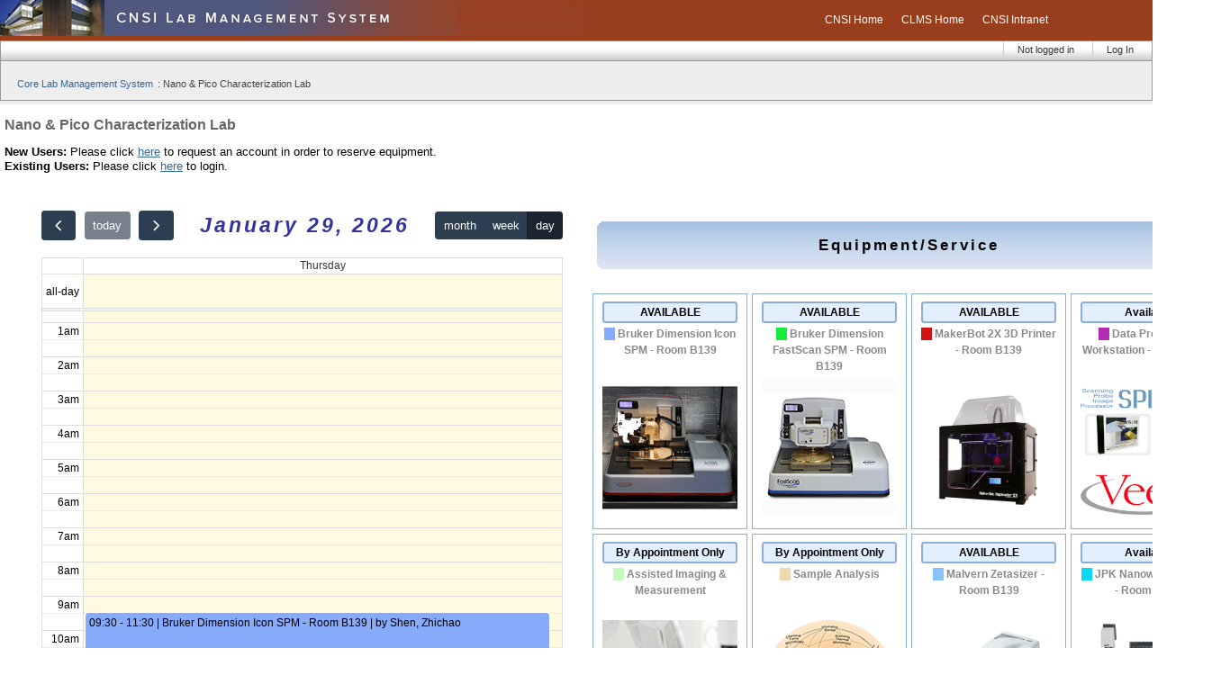

--- FILE ---
content_type: text/html; charset=utf-8
request_url: https://clms.cnsi.ucla.edu/cnsi/clms/equipment-list?search_lab=6806&julian_date=2460040&cal_view=day&date=2023-04-05
body_size: 8938
content:
<!DOCTYPE HTML PUBLIC "-//W3C//DTD HTML 4.01//EN" "http://www.w3.org/TR/html4/strict.dtd">
<html lang="en">
<head>
    <title>Nano &amp; Pico Characterization Lab</title>

    <meta http-equiv="content-type" content="text/html; charset=utf-8">
    <meta name="generator" content="OpenACS version 5.10.1">
    <link rel="stylesheet" href="/resources/acs-subsite/site-master.css" type="text/css" media="all">
    <link rel="stylesheet" href="/resources/acs-templating/forms.css" type="text/css" media="all">
    <link rel="stylesheet" href="/resources/acs-templating/lists.css" type="text/css" media="all">
    <link rel="stylesheet" href="/default-master.css" type="text/css" media="all">
    <link rel="stylesheet" href="/css-table.css" type="text/css" media="all">
    <link rel="stylesheet" href="/cnsi/styles-cnsi.css" type="text/css" media="all">
   
<script type="text/javascript"
     src="//cdnjs.cloudflare.com/ajax/libs/moment.js/2.20.1/moment.min.js" nonce="BC7F9CAD2B9304D025AB6F1A43286D0B37641F3B"
>

</script>
   
<script type="text/javascript"
     src="//cdnjs.cloudflare.com/ajax/libs/jquery/2.0.3/jquery.js" nonce="BC7F9CAD2B9304D025AB6F1A43286D0B37641F3B"
>

</script>
   
<script type="text/javascript"
     src="//maxcdn.bootstrapcdn.com/bootstrap/3.3.7/js/bootstrap.min.js" nonce="BC7F9CAD2B9304D025AB6F1A43286D0B37641F3B"
>

</script>
   
<script type="text/javascript"
     src="//cdnjs.cloudflare.com/ajax/libs/datatables/1.10.16/js/jquery.dataTables.min.js" nonce="BC7F9CAD2B9304D025AB6F1A43286D0B37641F3B"
>

</script>


<!-- Global site tag (gtag.js) - Google Analytics -->
<script src="/resources/clms/clms-utilities.js" type="text/javascript"  nonce="BC7F9CAD2B9304D025AB6F1A43286D0B37641F3B"></script>

<!--
<script async src="https://www.googletagmanager.com/gtag/js?id=G-5NNJ1TTVKK" ></script>
<script type="text/javascript"  nonce="BC7F9CAD2B9304D025AB6F1A43286D0B37641F3B">
  window.dataLayer = window.dataLayer || [];
  function gtag(){dataLayer.push(arguments);}
  gtag('js', new Date());
  gtag('config', 'G-5NNJ1TTVKK');
</script>
-->


</head>
<body>
  


<!-- Combo-handled YUI CSS files: -->
<link rel="stylesheet" type="text/css" href="/resources/clms/yui/build/reset-fonts-grids/reset-fonts-grids-clms-master.css">

<link rel="stylesheet" type="text/css" href="/resources/clms/default-master-test.css">

<!-- Combo-handled YUI JS files: -->
<script type="text/javascript" src="/resources/clms/yui/build/yahoo-dom-event/yahoo-dom-event.js"  nonce="BC7F9CAD2B9304D025AB6F1A43286D0B37641F3B"></script>
<script type="text/javascript" src="/resources/clms/yui/build/container/container_core-min.js"  nonce="BC7F9CAD2B9304D025AB6F1A43286D0B37641F3B"></script>
<script type="text/javascript" src="/resources/clms/yui/build/menu/menu-min.js"  nonce="BC7F9CAD2B9304D025AB6F1A43286D0B37641F3B"></script>
<script type="text/javascript" src="/resources/yui-menubar.js"  nonce="BC7F9CAD2B9304D025AB6F1A43286D0B37641F3B"></script>
<style>
.submenu { margin-left: 1em; }

#mainMenu {
  list-style: none;
  margin: 0;
  padding: 0;
  background: linear-gradient(#ffff 0%, #ffff 40%, #cccccc 100%);
  border: 1px solid #999999;
  display: flex;
  justify-content: flex-start;
  flex-direction: row-reverse;
  font-size: 11px;
}

#mainMenu  li {
  position: relative;
  border-left: 1px solid #ccc;
  border-bottom: 1px solid #ccc;
  border-top: 1px solid #fff;
}

#mainMenu li  a {
  display: block;
  padding: 2px 20px 2px 15px;
  color: #333;
  text-decoration: none;
  white-space: nowrap;
}

#mainMenu li a:hover {
  background-color: #e9ecef;
}

#mainMenu li:hover > div > .bd > .submenu {
	display: block;
}

.submenu:hover > li:hover > .menu > .menu-body > .submenu {
  display: block !important;
  left: 100% !important;
}

#mainMenu .submenu {
  display: none;
  list-style-type: none !important;
  border: 1px solid #808080;
  box-shadow: rgba(0,0,0,0.3) 0px 0.25em 10px;
  position: absolute;
  top: 100%;
  right: 0;
  background-color: #fff;
  min-width: 200px;
  width: max-content;
  height: fit-content;
  min-height: 10px;
  z-index: 10;
  list-style: none;
  padding: 0;
  margin: 0;
}

#mainMenu li {
	list-style-type: none !important;
}

#mainMenu li:hover {
  border: 1px solid #7d98b8;
}
#mainMenu li:hover > a{
  background: linear-gradient(#c6dfff, #e8f2ff);
}

#mainMenu > li:has(div)::after {
  position: absolute;
  top: 7px;
  right: 5px;
  display: block;
  width: 0;
  height: 0;
  content: "";
  border-left: 5px solid transparent;
  border-right: 5px solid transparent;
  border-top: 5px solid #000;
}

#mainMenu .submenu li:has(div) {
  list-style-position: inside;
  vertical-align: middle;
  text-align: left;
}

#mainMenu .submenu li:has(div)::marker {
  content: "◀";
  font-size: 0.8em;
}
#mainMenu .submenu li:has(div) > a {
  display: inline-block;
  padding: 2px 21px;
}

#mainMenu .submenu li {
  border: none;
  padding-left: 1em;
}
#mainMenu .submenu li a {
  display: block;
  padding: 2px 30px;
  text-align: left;
  color: #000;
  text-decoration: none;
  background: #fff;
}

#mainMenu .submenu ul {
	top: 0;
	right: 100%;
}

#mainMenu .submenu li:hover, #mainMenu .submenu li:hover > a  {
  background-color: #f1f1f1;
}
</style>


<TABLE WIDTH="100%" BORDER=0 CELLPADDING=0 CELLSPACING=0 class="noborder" id="header-row">
<TR>

<TD colspan=2>
<a href="/cnsi/clms/">
<IMG SRC="/cnsi/images/clms-header2.png" WIDTH=650 HEIGHT=40 ALT="CNSI Core Lab Management System" border="0">
</a>
</TD>

<TD>
    <ul id="cnsinav">
    <li><a href="http://www.cnsi.ucla.edu">CNSI Home</a></li>
    <li><a href="/cnsi/clms/">CLMS Home</a></li>
    <li><a href="http://www.cnsi.ucla.edu/intranet/">CNSI Intranet</a></li>
    </ul>
</TD>
</TR>
</TABLE>

<!-- yui navigation menu -->
<div id="header" class="yui-skin-sam">
<div id="clmsnavmenu" class="bar barnav">
<div class="bd">
    <ul id="mainMenu" class="first-of-type">
      
	    <li class=""><a class="" href="/cnsi/register/?return_url=/cnsi/clms/equipment-list?julian_date%3d2460040%26search_lab%3d6806%26date%3d2023-04-05%26cal_view%3dday" title="Log in to Core Lab Management System Production Server">Log In</a></li>
	    <li class="baritem first-of-type"><a class="" href="#">Not logged in</a></li>
	  
    </ul>
  </div>
  </div>
  
  <table width="100%" id="table-headerbottom">
  <tr><td>
  <div id="headerbottom">
    <div id="headerbottomwrapper">
    <div id="breadcrumbs">
	
	    <ul class="compact">
	      
		    <li><a href="/cnsi/clms/">Core Lab Management System</a> :</li>
		  
		    <li>Nano &amp; Pico Characterization Lab</li>
		  
	    </ul>
	    
    </div>
    <div id="clmswrgmsgs">
      
    </div>
    </div>
  </div>
  </td></tr>
  </table>
</div>

<!-- ends yui nav menu -->

<!-- /header -->

<div id="content-wrapper">
    <div class="block-marker">Begin main content</div>
    <div id="inner-wrapper">
      
      <div id="main-navigation">
        <div class="block-marker">Begin main navigation</div>
        <ul>
          
        </ul>
      </div>
      
      <div id="sub-navigation">
        <div class="block-marker">Begin sub navigation</div>
        <ul>
          
        </ul>
      </div>
      

      <div id="main">
        <div id="main-content">
          <div class="main-content-padding">
            <h1>Nano & Pico Characterization Lab</h1>
            

<!-- Includelet that contains the css, js libraries and functions and headers -->
<link rel="stylesheet" type="text/css" href="/cnsi/clms/resources/clms-styles.css" />
<link rel="stylesheet" type="text/css" href="/cnsi/clms/resources/lab-main-page-styles.css" />
<link rel="stylesheet" type="text/css" href="/cnsi/clms/resources/clms-calendar-styles.css"/>
<link rel="stylesheet" type="text/css" href="/cnsi/clms/resources/yui/build/calendar/assets/skins/sam/calendar.css" />

<script src='//cdn.jsdelivr.net/npm/fullcalendar@6.1.17/index.global.min.js'  nonce="BC7F9CAD2B9304D025AB6F1A43286D0B37641F3B"></script>
<script src="//unpkg.com/popper.js/dist/umd/popper.min.js"  nonce="BC7F9CAD2B9304D025AB6F1A43286D0B37641F3B"></script>
<script src="//unpkg.com/tooltip.js/dist/umd/tooltip.min.js"  nonce="BC7F9CAD2B9304D025AB6F1A43286D0B37641F3B"></script>

<script type="text/javascript" src="/cnsi/clms/resources/yui/build/yahoo-dom-event/yahoo-dom-event.js"  nonce="BC7F9CAD2B9304D025AB6F1A43286D0B37641F3B"></script>
<script type="text/javascript" src="/cnsi/clms/resources/yui/build/calendar/calendar-min.js"  nonce="BC7F9CAD2B9304D025AB6F1A43286D0B37641F3B"></script>
<script type="text/javascript" src="/cnsi/clms/resources/rounded_corners_lite.inc.js"  nonce="BC7F9CAD2B9304D025AB6F1A43286D0B37641F3B"></script>
<script type="text/javascript" src="/cnsi/clms/resources/prototype-1.7.3.js"  nonce="BC7F9CAD2B9304D025AB6F1A43286D0B37641F3B"></script>
<script type="text/javascript" src="/cnsi/clms/resources/clms-utilities.js"  nonce="BC7F9CAD2B9304D025AB6F1A43286D0B37641F3B"></script>
<script type="text/javascript" src="/cnsi/clms/resources/effects.js"  nonce="BC7F9CAD2B9304D025AB6F1A43286D0B37641F3B"></script>

<style type="text/css">
     body {padding: 0;margin:0;}
    .banner-container {padding:0.1em 0em 0.4em 0em;}
    .banner {background-color:#E3EFFF;border:2px solid #8DAED9;font-weight:bold;}
    .banner:hover {font-weight:bolder;}
    .eq-label {padding-top:0.1em;}
    .eq-image-container {padding-top:0.2em;}
</style>

<script language="javascript"  nonce="BC7F9CAD2B9304D025AB6F1A43286D0B37641F3B">
    var eqArr = new Array("155111","720756","785312","322633","702505","702509","992441","1065934","2033455","2033461","2659297","2795961","2795971","3071504","3220118");

    function calHoverOver(objectId,side) {
       document.getElementById(objectId).src ="/cnsi/clms/resources/images/arrow_"+side+"2_20.png";
    }

    function calHoverOut(objectId,side) {
       document.getElementById(objectId).src ="/cnsi/clms/resources/images/arrow_"+side+"_20.png";
    }

    function confirmation(url,msg) {
	var where_to = confirm(msg);
	if (where_to == true) {
	    window.location = url;
	} else {
	}
    }   
</script>


     <p><b>New Users:</b> Please click <a href="/cnsi/clms/request-account">here</a> to request an account in order to reserve equipment.<br>
        <b>Existing Users:</b> Please click <a href="/cnsi/register/?return_url=/cnsi/clms/equipment-list?julian_date%3d2460040%26search_lab%3d6806%26date%3d2023-04-05%26cal_view%3dday">here</a> to login.
     </p>


<style type="text/css">
    table.fs_public {
	border-width: 1px;
	border-spacing: 2px;
	border-style: solid;
	border-color: #99B0D4;
	border-collapse: separate;
	background-color: white;
    }
    td.fs_public {
	border-width: 1px;
	padding: 1px;
	border-style: solid;
	border-color: #99B0D4;
	background-color: white;
    }
	.fc-daygrid-event {
        white-space: normal !important;
    }
    .fc-event {
        cursor: pointer;
        overflow: hidden;
    }
    .fc-event-main {
        padding: 0.15em !important;
        font-size: 11.56px;
        line-height: 1.2;
        color: #000000 !important;
        /*-webkit-text-stroke: medium rgba(0,0,0,.5);*/
        /*text-shadow: 0px 0px 5px black*/
    }
    .fc-event-main a {
        color: #696969;
    }
    .fc-event-main a:hover {
        color: blue;
        font-style: italic;
        font-weight: bold;
        text-decoration: underline;
        background: transparent;
    }

    .tooltip, .tooltip-arrow {
        background-color: #ececec;
        border-color: #ececec !important;
    }

    .tooltip {
        width: 200px;
        font-size: 0.7rem;
        text-align: left;
    }
</style>

<div class="center-container">
  <div class="center-subcontainer">
  
    <div class="top-box">
      <div class="top-box-left">
      <!-- Left Panel: contains lab description and calendar -->
	<div class="box-wrapper">
            <div class="calendar-box">
		  <div class="lcal-container">
			<div class="eq-cal-text"></div>
			<div class="calendar-container">
			    <div id="reservations-calendar"></div>
			</div>
		  </div>       
              </div>
<p/>
	      <div>
                  <table width=100% class="fs_public">
	              <tr><td class="fs_public">Documents</td></tr>
                      <tr><td class="fs_public"><!DOCTYPE HTML PUBLIC "-//W3C//DTD HTML 4.01//EN" "http://www.w3.org/TR/html4/strict.dtd">
<html>
<head>
    <meta http-equiv="content-type" content="text/html; charset=utf-8">
<title>Folder-Style TreeView Design</title>

<style type="text/css">
/*margin and padding on body element
  can introduce errors in determining
  element position and are not recommended;
  we turn them off as a foundation for YUI
  CSS treatments. */
body {
	margin:0;
	padding:0;
}
</style>

<link rel="stylesheet" type="text/css" href="/cnsi/clms/resources/yui/build/fonts/fonts-min.css" />
<link rel="stylesheet" type="text/css" href="/cnsi/clms/resources/yui/build/treeview/assets/skins/sam/treeview.css" />
<script type="text/javascript" src="/cnsi/clms/resources/yui/build/yahoo-dom-event/yahoo-dom-event.js"  nonce="BC7F9CAD2B9304D025AB6F1A43286D0B37641F3B"></script>
<script type="text/javascript" src="/cnsi/clms/resources/yui/build/treeview/treeview-min.js"  nonce="BC7F9CAD2B9304D025AB6F1A43286D0B37641F3B"></script>


<!--begin custom header content for this example-->
<!--bring in the folder-style CSS for the TreeView Control-->
<link rel="stylesheet" type="text/css" href="/cnsi/clms/resources/yui/examples/treeview/assets/css/folders/tree.css">

<!-- Some custom style for the expand/contract section-->
<style>
#expandcontractdiv {border:1px dotted #dedede; background-color:#EBE4F2; margin:0 0 .5em 0; padding:0.4em;}
#treeDiv1 { background: #fff; padding:1em; margin-top:1em; }
</style>


<!--end custom header content for this example-->

</head>

<body class="yui-skin-sam">

 <!--BEGIN SOURCE CODE FOR EXAMPLE =============================== -->

 <div id="treeDiv1"></div>
 <script type="text/javascript"  nonce="BC7F9CAD2B9304D025AB6F1A43286D0B37641F3B">


 //an anonymous function wraps our code to keep our variables
 //in function scope rather than in the global namespace:
 (function() {
	var tree; //will hold our TreeView instance
	
	function treeInit() {
		
		YAHOO.log("Example's treeInit function firing.", "info", "example");
		
		//Hand off ot a method that randomly generates tree nodes:
		buildTree2();
		
		//handler for expanding all nodes
		YAHOO.util.Event.on("expand", "click", function(e) {
			YAHOO.log("Expanding all TreeView  nodes.", "info", "example");
			tree.expandAll();
			YAHOO.util.Event.preventDefault(e);
		});
		
		//handler for collapsing all nodes
		YAHOO.util.Event.on("collapse", "click", function(e) {
			YAHOO.log("Collapsing all TreeView  nodes.", "info", "example");
			tree.collapseAll();
			YAHOO.util.Event.preventDefault(e);
		});
	}
	
	function buildTree() {
	
		//instantiate the tree:
		tree = new YAHOO.widget.TreeView("treeDiv1");
		
		//create top-level nodes
		for (var i = 0; i < Math.floor((Math.random()*4) + 3); i++) {
			var tmpNode = new YAHOO.widget.TextNode("label-" + i, tree.getRoot(), false);
			
			//we'll delegate to another function to build child nodes:
			buildChildNode(tmpNode);
		}
		
		//once it's all built out, we need to render
		//our TreeView instance:
		tree.draw();
	}
 function decodeHTMLEntities(text) {
        var entities = [
            ['amp', '&'],
            ['apos', '\''],
            ['#x27', '\''],
            ['#34', '"'],
            ['#x2F', '/'],
            ['#39', '\''],
            ['#47', '/'],
            ['lt', '<'],
            ['gt', '>'],
            ['nbsp', ' '],
            ['quot', '"']
        ];
        for (var i = 0, max = entities.length; i < max; ++i){
            text = text.replace(new RegExp('&'+entities[i][0]+';', 'g'), entities[i][1]);
        }
 	return text;
 }

 function buildTree2() {
     //instantiate the tree:
     tree = new YAHOO.widget.TreeView("treeDiv1");
     var tree_depth = [1,1,1,1,1,1,1,1,1,1,1,1];
     
     //var tree_label = [&#39;NPC Lab Application &amp; User Agreement&#39;,&#39;Emergency Contact Numbers&#39;,&#39;Personal Protective Equipment (PPE) Guide&#39;,&#39;PPE Glove Guide&#39;,&#39;NPC Biosafety SOP&#39;,&#39;UCLA Laser Safety Manual&#39;,&#39;NPC Safety SOP&#39;,&#39;UCLA Laboratory Safety Manual&#39;,&#39;UCLA Emergency Response Plan&#39;,&#39;CNSI Technology Centers User Agreement&#39;,&#39;SPM Training Intro&#39;,&#39;&#39;];
     var tree_label = decodeHTMLEntities("&#39;NPC Lab Application &amp; User Agreement&#39;,&#39;Emergency Contact Numbers&#39;,&#39;Personal Protective Equipment (PPE) Guide&#39;,&#39;PPE Glove Guide&#39;,&#39;NPC Biosafety SOP&#39;,&#39;UCLA Laser Safety Manual&#39;,&#39;NPC Safety SOP&#39;,&#39;UCLA Laboratory Safety Manual&#39;,&#39;UCLA Emergency Response Plan&#39;,&#39;CNSI Technology Centers User Agreement&#39;,&#39;SPM Training Intro&#39;,&#39;&#39;").split(',');
     //var tree_type  = [&#39;application/pdf&#39;,&#39;application/pdf&#39;,&#39;application/pdf&#39;,&#39;application/pdf&#39;,&#39;application/pdf&#39;,&#39;application/pdf&#39;,&#39;application/pdf&#39;,&#39;application/pdf&#39;,&#39;application/pdf&#39;,&#39;application/pdf&#39;,&#39;application/pdf&#39;,&#39;url&#39;];
     var tree_type  = decodeHTMLEntities("&#39;application/pdf&#39;,&#39;application/pdf&#39;,&#39;application/pdf&#39;,&#39;application/pdf&#39;,&#39;application/pdf&#39;,&#39;application/pdf&#39;,&#39;application/pdf&#39;,&#39;application/pdf&#39;,&#39;application/pdf&#39;,&#39;application/pdf&#39;,&#39;application/pdf&#39;,&#39;url&#39;").split(',');
     var tree_object  = [341278,400616,400618,400620,400625,400627,400629,400631,610054,646810,652824,1313612];
     for (var i=0;i<tree_depth.length;i++) {
         if(tree_depth[i] == 1) {
	     //var cur_label = tree_label[i];
             var cur_label = tree_label[i].slice(1,-1);
             if (tree_type[i] == "folder") {
                  var cur_node = {
                      label: cur_label 
                  };
             } else {
                  var action = "/cnsi/clms/download/"+cur_label+"?file_id="+tree_object[i];
                  var label = cur_label + " <a target='_new' href='"+action+"'>Download</a>";
                  var cur_node = {
                      label: label,
                      href: action
                  };
             }
	     var tmpNode = new YAHOO.widget.TextNode(cur_node, tree.getRoot(), true);
             buildChildNode2(tmpNode,i+1,1,tree_depth,tree_label,tree_type,tree_object);
         }
     }
     //once it's all built out, we need to render
     //our TreeView instance:
     tree.draw();
     tree.subscribe('dblClickEvent',tree.onEventEditNode);
 }
 function buildChildNode2(node,cur_idx,prev_depth,tree_depth,tree_label,tree_type,tree_object) {
     var tree_len = tree_depth.length;
     if (cur_idx < tree_len &&
         prev_depth < tree_depth[cur_idx]) {
         for (var j=cur_idx;j<tree_len;j++) {
            var cur_depth = tree_depth[j];
            if (prev_depth+1 == cur_depth) {
               var cur_label = tree_label[j];
               if (tree_type[j] == "folder") {
                  var cur_node = {
                      label: cur_label 
                  };
               } else {
                  var action = "/cnsi/clms/download/"+cur_label+"?file_id="+tree_object[j];
                  var label = cur_label + " <a target='_new' href='"+action+"'>Download</a>";
                  var cur_node = {
                      label: label,
                      href: action
                  };
               }
               var tmpNode = new YAHOO.widget.TextNode(cur_node, node, true);
               buildChildNode2(tmpNode,j+1,cur_depth,tree_depth,tree_label,tree_type,tree_object);
            }
         }
     }
 }

	//This function adds a random number <4 of child nodes to a given
	//node, stopping at a specific node depth:
	function buildChildNode(node) {
		if (node.depth < 6) {
			YAHOO.log("buildChildNode: " + node.index);
			for ( var i = 0; i < Math.floor(Math.random() * 4) ; i++ ) {
				var tmpNode = new YAHOO.widget.TextNode(node.label + "-" + i, node, false);
				buildChildNode(tmpNode);
			}
		}
	}
	
	//When the DOM is done loading, we can initialize our TreeView
	//instance:
	YAHOO.util.Event.onDOMReady(treeInit);
	
 })();//anonymous function wrapper closed; () notation executes function

 </script>

</body>
</html>
</td></tr>
                  </table>
              </div>
        </div>
      <!-- Ends Left Panel -->
      </div>
      <div class="top-box-right">
      <!-- Right panel: contains equipment list and service group list -->
	<div class="box-wrapper">
	
	<table border="0" cellspacing="5" cellpadding="5" class="equipment-table">
	  <tr>
	      <th colspan="4">
		  <div class="equipment-table-header-box"><div class="equipment-table-header"><h2>Equipment/Service</h2></div></div>
	      </th>
	  </tr>
	  <tr>
	      <td ><div class="td-eq-wrapper">    
                  <div class="td-eq-label">
		      <div class="banner-container"><div class="banner">AVAILABLE</div></div>
		      <div class="eq-label">
			  <span style="background-color:#88AAFA;width:1.5em;color:#88AAFA;">cc</span>
			  <span><a title="Go to Bruker Dimension Icon SPM - Room B139 details page" href="equipment-details?equipment_name=Bruker+Dimension+Icon+SPM+-+Room+B139&equipment_id=155111&lab_id=6806">Bruker Dimension Icon SPM - Room B139</a></span>
		      </div>
		  </div>
		  <div class="eq-image-container"><a title="Go to Bruker Dimension Icon SPM - Room B139 details page" href="equipment-details?equipment_name=Bruker+Dimension+Icon+SPM+-+Room+B139&equipment_id=155111&lab_id=6806"><img class="clms-image-nb" width="150.0" height="150.0" src="/cnsi/clms/resources/images/equipments/155116.gif"></a></div>
	      </div></td>
	      
	      <td ><div class="td-eq-wrapper">    
                  <div class="td-eq-label">
		      <div class="banner-container"><div class="banner">AVAILABLE</div></div>
		      <div class="eq-label">
			  <span style="background-color:#17EB42;width:1.5em;color:#17EB42;">cc</span>
			  <span><a title="Go to Bruker Dimension FastScan SPM - Room B139 details page" href="equipment-details?equipment_name=Bruker+Dimension+FastScan+SPM+-+Room+B139&equipment_id=720756&lab_id=6806">Bruker Dimension FastScan SPM - Room B139</a></span>
		      </div>
		  </div>
		  <div class="eq-image-container"><a title="Go to Bruker Dimension FastScan SPM - Room B139 details page" href="equipment-details?equipment_name=Bruker+Dimension+FastScan+SPM+-+Room+B139&equipment_id=720756&lab_id=6806"><img class="clms-image-nb" width="150.0" height="150.0" src="/cnsi/clms/resources/images/equipments/721940.jpg"></a></div>
	      </div></td>
	      
	      <td ><div class="td-eq-wrapper">    
                  <div class="td-eq-label">
		      <div class="banner-container"><div class="banner">AVAILABLE</div></div>
		      <div class="eq-label">
			  <span style="background-color:#D11414;width:1.5em;color:#D11414;">cc</span>
			  <span><a title="Go to MakerBot 2X 3D Printer - Room B139 details page" href="equipment-details?equipment_name=MakerBot+2X+3D+Printer+-+Room+B139&equipment_id=785312&lab_id=6806">MakerBot 2X 3D Printer - Room B139</a></span>
		      </div>
		  </div>
		  <div class="eq-image-container"><a title="Go to MakerBot 2X 3D Printer - Room B139 details page" href="equipment-details?equipment_name=MakerBot+2X+3D+Printer+-+Room+B139&equipment_id=785312&lab_id=6806"><img class="clms-image-nb" width="1300.0" height="1200.0" src="/cnsi/clms/resources/images/equipments/785315.jpg"></a></div>
	      </div></td>
	      
	      <td ><div class="td-eq-wrapper">    
                  <div class="td-eq-label">
		      <div class="banner-container"><div class="banner">Available</div></div>
		      <div class="eq-label">
			  <span style="background-color:#B32CB3;width:1.5em;color:#B32CB3;">cc</span>
			  <span><a title="Go to Data Processing Workstation - Room B139 details page" href="equipment-details?equipment_name=Data+Processing+Workstation+-+Room+B139&equipment_id=322633&lab_id=6806">Data Processing Workstation - Room B139</a></span>
		      </div>
		  </div>
		  <div class="eq-image-container"><a title="Go to Data Processing Workstation - Room B139 details page" href="equipment-details?equipment_name=Data+Processing+Workstation+-+Room+B139&equipment_id=322633&lab_id=6806"><img class="clms-image-nb" width="450.0" height="506.0" src="/cnsi/clms/resources/images/equipments/325527.jpg"></a></div>
	      </div></td>
	      </tr><tr>
	      <td ><div class="td-eq-wrapper">    
                  <div class="td-eq-label">
		      <div class="banner-container"><div class="banner">By Appointment Only</div></div>
		      <div class="eq-label">
			  <span style="background-color:#C3FDB8;width:1.5em;color:#C3FDB8;">cc</span>
			  <span><a title="Go to Assisted Imaging & Measurement details page" href="equipment-details?equipment_name=Assisted+Imaging+%26+Measurement&equipment_id=702505&lab_id=6806">Assisted Imaging & Measurement</a></span>
		      </div>
		  </div>
		  <div class="eq-image-container"><a title="Go to Assisted Imaging & Measurement details page" href="equipment-details?equipment_name=Assisted+Imaging+%26+Measurement&equipment_id=702505&lab_id=6806"><img class="clms-image-nb" width="150.0" height="150.0" src="/cnsi/clms/resources/images/equipments/798051.jpg"></a></div>
	      </div></td>
	      
	      <td ><div class="td-eq-wrapper">    
                  <div class="td-eq-label">
		      <div class="banner-container"><div class="banner">By Appointment Only</div></div>
		      <div class="eq-label">
			  <span style="background-color:#EED8AE;width:1.5em;color:#EED8AE;">cc</span>
			  <span><a title="Go to Sample Analysis details page" href="equipment-details?equipment_name=Sample+Analysis&equipment_id=702509&lab_id=6806">Sample Analysis</a></span>
		      </div>
		  </div>
		  <div class="eq-image-container"><a title="Go to Sample Analysis details page" href="equipment-details?equipment_name=Sample+Analysis&equipment_id=702509&lab_id=6806"><img class="clms-image-nb" width="150.0" height="150.0" src="/cnsi/clms/resources/images/equipments/798046.jpg"></a></div>
	      </div></td>
	      
	      <td ><div class="td-eq-wrapper">    
                  <div class="td-eq-label">
		      <div class="banner-container"><div class="banner">AVAILABLE</div></div>
		      <div class="eq-label">
			  <span style="background-color:#88C4F9;width:1.5em;color:#88C4F9;">cc</span>
			  <span><a title="Go to Malvern Zetasizer - Room B139 details page" href="equipment-details?equipment_name=Malvern+Zetasizer+-+Room+B139&equipment_id=992441&lab_id=6806">Malvern Zetasizer - Room B139</a></span>
		      </div>
		  </div>
		  <div class="eq-image-container"><a title="Go to Malvern Zetasizer - Room B139 details page" href="equipment-details?equipment_name=Malvern+Zetasizer+-+Room+B139&equipment_id=992441&lab_id=6806"><img class="clms-image-nb" width="600.0" height="400.0" src="/cnsi/clms/resources/images/equipments/992444.jpg"></a></div>
	      </div></td>
	      
	      <td ><div class="td-eq-wrapper">    
                  <div class="td-eq-label">
		      <div class="banner-container"><div class="banner">Available</div></div>
		      <div class="eq-label">
			  <span style="background-color:#0BD7F6;width:1.5em;color:#0BD7F6;">cc</span>
			  <span><a title="Go to JPK Nanowizard SPM 1 - Room B133 details page" href="equipment-details?equipment_name=JPK+Nanowizard+SPM+1+-+Room+B133&equipment_id=1065934&lab_id=6806">JPK Nanowizard SPM 1 - Room B133</a></span>
		      </div>
		  </div>
		  <div class="eq-image-container"><a title="Go to JPK Nanowizard SPM 1 - Room B133 details page" href="equipment-details?equipment_name=JPK+Nanowizard+SPM+1+-+Room+B133&equipment_id=1065934&lab_id=6806"><img class="clms-image-nb" width="1120.0" height="901.0" src="/cnsi/clms/resources/images/equipments/1065937.jpg"></a></div>
	      </div></td>
	      </tr><tr>
	      <td ><div class="td-eq-wrapper">    
                  <div class="td-eq-label">
		      <div class="banner-container"><div class="banner">By Appointment Only</div></div>
		      <div class="eq-label">
			  <span style="background-color:#FFFF00;width:1.5em;color:#FFFF00;">cc</span>
			  <span><a title="Go to Sample Analysis: ICP-MS w/ sample prep details page" href="equipment-details?equipment_name=Sample+Analysis:+ICP-MS+w/+sample+prep&equipment_id=2033455&lab_id=6806">Sample Analysis: ICP-MS w/ sample prep</a></span>
		      </div>
		  </div>
		  <div class="eq-image-container"><a title="Go to Sample Analysis: ICP-MS w/ sample prep details page" href="equipment-details?equipment_name=Sample+Analysis:+ICP-MS+w/+sample+prep&equipment_id=2033455&lab_id=6806"><img class="clms-image-nb" width="1000.0" height="1000.0" src="/cnsi/clms/resources/images/equipments/2033477.jpg"></a></div>
	      </div></td>
	      
	      <td ><div class="td-eq-wrapper">    
                  <div class="td-eq-label">
		      <div class="banner-container"><div class="banner">By Appointment Only</div></div>
		      <div class="eq-label">
			  <span style="background-color:#FFFF00;width:1.5em;color:#FFFF00;">cc</span>
			  <span><a title="Go to Sample Analysis: ICP-MS w/out sample prep details page" href="equipment-details?equipment_name=Sample+Analysis:+ICP-MS+w/out+sample+prep&equipment_id=2033461&lab_id=6806">Sample Analysis: ICP-MS w/out sample prep</a></span>
		      </div>
		  </div>
		  <div class="eq-image-container"><a title="Go to Sample Analysis: ICP-MS w/out sample prep details page" href="equipment-details?equipment_name=Sample+Analysis:+ICP-MS+w/out+sample+prep&equipment_id=2033461&lab_id=6806"><img class="clms-image-nb" width="1000.0" height="1000.0" src="/cnsi/clms/resources/images/equipments/2033480.jpg"></a></div>
	      </div></td>
	      
	      <td ><div class="td-eq-wrapper">    
                  <div class="td-eq-label">
		      <div class="banner-container"><div class="banner">AVAILABLE</div></div>
		      <div class="eq-label">
			  <span style="background-color:#EB1B98;width:1.5em;color:#EB1B98;">cc</span>
			  <span><a title="Go to Anton Parr Rheometer - Room B139 details page" href="equipment-details?equipment_name=Anton+Parr+Rheometer+-+Room+B139&equipment_id=2659297&lab_id=6806">Anton Parr Rheometer - Room B139</a></span>
		      </div>
		  </div>
		  <div class="eq-image-container"><a title="Go to Anton Parr Rheometer - Room B139 details page" href="equipment-details?equipment_name=Anton+Parr+Rheometer+-+Room+B139&equipment_id=2659297&lab_id=6806"><img class="clms-image-nb" width="1712.0" height="2250.0" src="/cnsi/clms/resources/images/equipments/2659302.jpg"></a></div>
	      </div></td>
	      
	      <td ><div class="td-eq-wrapper">    
                  <div class="td-eq-label">
		      <div class="banner-container"><div class="banner">By Appointment Only</div></div>
		      <div class="eq-label">
			  <span style="background-color:#ced2ee;width:1.5em;color:#ced2ee;">cc</span>
			  <span><a title="Go to Group Training details page" href="equipment-details?equipment_name=Group+Training&equipment_id=2795961&lab_id=6806">Group Training</a></span>
		      </div>
		  </div>
		  <div class="eq-image-container"><a title="Go to Group Training details page" href="equipment-details?equipment_name=Group+Training&equipment_id=2795961&lab_id=6806"><img class="clms-image-nb" width="555.0" height="530.0" src="/cnsi/clms/resources/images/equipments/2796843.jpg"></a></div>
	      </div></td>
	      </tr><tr>
	      <td ><div class="td-eq-wrapper">    
                  <div class="td-eq-label">
		      <div class="banner-container"><div class="banner">By Appointment Only</div></div>
		      <div class="eq-label">
			  <span style="background-color:#CED2EE;width:1.5em;color:#CED2EE;">cc</span>
			  <span><a title="Go to One-on-one Training details page" href="equipment-details?equipment_name=One-on-one+Training&equipment_id=2795971&lab_id=6806">One-on-one Training</a></span>
		      </div>
		  </div>
		  <div class="eq-image-container"><a title="Go to One-on-one Training details page" href="equipment-details?equipment_name=One-on-one+Training&equipment_id=2795971&lab_id=6806"><img class="clms-image-nb" width="555.0" height="530.0" src="/cnsi/clms/resources/images/equipments/2796847.jpg"></a></div>
	      </div></td>
	      
	      <td ><div class="td-eq-wrapper">    
                  <div class="td-eq-label">
		      <div class="banner-container"><div class="banner">AVAILABLE</div></div>
		      <div class="eq-label">
			  <span style="background-color:#FF92DF;width:1.5em;color:#FF92DF;">cc</span>
			  <span><a title="Go to Wyatt DynaPro Plate Reader - Room B139 details page" href="equipment-details?equipment_name=Wyatt+DynaPro+Plate+Reader+-+Room+B139&equipment_id=3071504&lab_id=6806">Wyatt DynaPro Plate Reader - Room B139</a></span>
		      </div>
		  </div>
		  <div class="eq-image-container"><a title="Go to Wyatt DynaPro Plate Reader - Room B139 details page" href="equipment-details?equipment_name=Wyatt+DynaPro+Plate+Reader+-+Room+B139&equipment_id=3071504&lab_id=6806"><img class="clms-image-nb" width="1774.0" height="1236.0" src="/cnsi/clms/resources/images/equipments/3071510.jpg"></a></div>
	      </div></td>
	      
	      <td ><div class="td-eq-wrapper">    
                  <div class="td-eq-label">
		      <div class="banner-container"><div class="banner">AVAILABLE</div></div>
		      <div class="eq-label">
			  <span style="background-color:#F08557;width:1.5em;color:#F08557;">cc</span>
			  <span><a title="Go to Horiba NTA - Room B139 details page" href="equipment-details?equipment_name=Horiba+NTA+-+Room+B139&equipment_id=3220118&lab_id=6806">Horiba NTA - Room B139</a></span>
		      </div>
		  </div>
		  <div class="eq-image-container"><a title="Go to Horiba NTA - Room B139 details page" href="equipment-details?equipment_name=Horiba+NTA+-+Room+B139&equipment_id=3220118&lab_id=6806"><img class="clms-image-nb" width="762.0" height="720.0" src="/cnsi/clms/resources/images/equipments/3220129.jpg"></a></div>
	      </div></td>
	      </tr>
	</table>
       </div>
      <!-- Ends Right panel -->
      </div>
    </div>
    
    <div class="bottom-box">
    <!-- Bottom panel: contains lab image and description -->
      <div class="bottom-box-full">
        <div class="box-wrapper">
           <div class="ldesc-container">
		<div style="clear:both;padding:1em">
                    
		    <div style="margin:1em;">
			<div class="llabel-image"><img class="clms-image-wb" width="150" height="150" src="/cnsi/clms/lab-image-display?image_file_type=image/gif&lab_id=6806" border=0></div>   
			<div class="llabel-desc"><p><i>Adam Stieg, Director<br>
Chong Hyun (Paul) Chang, Technical Director<br>
Michael Lake, Staff Scientist<br>
</i></p>

<p>The Nano & Pico Characterization Laboratory provides both state-of-the-art microscopic techniques to visualize surfaces, adsorbates, nanostructures and devices at the atomic and molecular scale as well as a unique opportunity for researchers to gain insight into local properties under a wide range of experimental conditions.</p><p>
<b>Scanning Probe Microscopy (SPM)</b> systems rely upon a unique tactile sensing of surfaces using a sharp, mechanical probe. SPM systems operate in a diverse range of environments, including temperatures and pressures ranging from the extreme vacuum of space (UHV) to atmospheric and liquid environments. The diversity of operation has enabled nanoscale investigation of structural, mechanical, electrical and magnetic properties of surfaces and adsorbates.</p><p>

<p>For more information please visit <a href="https://cnsi.ucla.edu/facilities/technology-centers/npc/">NPC Website</a></p></div>
		    </div>
		</div>
	   </div>
        </div>
      </div>
    </div>
    <!-- Ends Bottom panel -->
  </div>
</div>


<script type="text/javascript"  nonce="BC7F9CAD2B9304D025AB6F1A43286D0B37641F3B">
     var settings = {
          tl: { radius: 3 },
          tr: { radius: 3 },
          bl: { radius: 3 },
          br: { radius: 3 },
          antiAlias: true,
          autoPad: true,
          validTags: ["div"]
      }
      var settings2 = {
          tl: { radius: 10 },
          tr: { radius: 10 },
          bl: { radius: 10 },
          br: { radius: 10 },
          antiAlias: true,
          autoPad: true,
          validTags: ["div"]
      }
      var settings3 = settings2;
      var myBoxObject = new curvyCorners(settings, "banner");
      myBoxObject.applyCornersToAll();
      var myBoxObject2 = new curvyCorners(settings2, "ldesc-container");
      myBoxObject2.applyCornersToAll();
      var myBoxObject3 = new curvyCorners(settings3, "equipment-table-header");
      myBoxObject3.applyCornersToAll();
	  document.addEventListener("DOMContentLoaded", () => {
        const calendarEl = document.getElementById("reservations-calendar");
        var calendar = new FullCalendar.Calendar(calendarEl, {
            headerToolbar: { 
                left: 'prev today next',
                center: 'title',
                right: 'dayGridMonth,timeGridWeek,timeGridDay' },
            initialView: 'timeGridDay',
            height: 1000,
            dayMaxEventRows: 3,
            timeFormat: {
                agenda: 'H:mm'
            },
            eventContent: info => {
                const eventDate = info.event.start.toISOString().split("T")[0];
                const start = info.event.startStr.split("T")[1].split('-')[0].substring(0, 5);
                const end = info.event.endStr.split("T")[1].split('-')[0].substring(0, 5);
                const title = info.event.title;

                let eventContent = '';

                let cancelRsrvLink = 'reservation-delete';
                if (info.event.extendedProps.repeat_p == 't') {
                    cancelRsrvLink = 'rep-reservation-cancel';
                }
                
                let actionLinks = `${info.event.extendedProps.edit_link} ${info.event.extendedProps.delete_link}`
                
                if (info.view.type == 'timeGridDay') {
                    eventContent = `
                        <div class="fc-event-main">
                            ${start} - ${end} | ${title} | ${info.event.extendedProps.description} ${actionLinks}
                        </div>
                    `;
                } else if (info.view.type == 'timeGridWeek') {
                    eventContent = `
                        <div class="fc-event-main">
                            ${title} ${actionLinks}
                        </div>
                    `;
                } else {
                    eventContent = `
                        <div class="fc-event-main fc-daygrid-event" style="background-color: ${info.event.backgroundColor}">
                            ${start} - ${end} | ${title} ${actionLinks}
                        </div>
                    `;
                }
                
                return { html: eventContent };
            },
            eventSources: [{
                'url': '/cnsi/clms/ajax/reservation-list-ajax?lab_id=6806',
                'color': 'black',
            }],
            eventDidMount: arg => {

                const element = arg.el;
                const event = arg.event;
                const cancelLink = element.querySelector(".btn-cancel-event");
                if (cancelLink) {
                    cancelLink.addEventListener("click", function (eventData) {
                        if(confirm("Do you really want to delete this reservation?")) {
                            return  true;
                        } else {
                            eventData.preventDefault();
                            return false;
                        }
                    })
                }

                let toolTipInfo = ``;
                if(arg.view.type == 'timeGridWeek') {
                    const start = arg.event.startStr.split("T")[1].split('-')[0].substring(0, 5);
                    const end = arg.event.endStr.split("T")[1].split('-')[0].substring(0, 5);
                    toolTipInfo += `<b>${start} - ${end}</b><br />`;
                }

                toolTipInfo += `
                    <b>Name:</b> ${event.extendedProps.user_name}<br>
                    <b>Email:</b> ${event.extendedProps.user_email}<br>
                    <b>Phone:</b> ${event.extendedProps.user_phone}<br>
                    <b>PI:</b> ${event.extendedProps.pi_name}
                `;
                let tooltip = new Tooltip(arg.el, {
                    title: toolTipInfo,
                    html: true,
                    placement: 'top',
                    trigger: 'hover',
                    container: 'body'
                });
                
            }
        });
        calendar.render();
    });
</script>

          </div>
        </div>
      </div>

    </div>
</div> <!-- /content-wrapper -->


  

  <div id="footer">
    <div class="block-marker">Begin footer</div>
    <div id="footer-links">
      <ul class="compact">
      
      </ul>
    </div>
  </div> <!-- /footer -->


  
    
<script type="text/javascript"
     src="/resources/acs-subsite/core.js" nonce="BC7F9CAD2B9304D025AB6F1A43286D0B37641F3B"
>

</script>


<script type="text/javascript" src="/_Incapsula_Resource?SWJIYLWA=719d34d31c8e3a6e6fffd425f7e032f3&ns=1&cb=1729666292" async nonce="BC7F9CAD2B9304D025AB6F1A43286D0B37641F3B"></script></body>
</html>


--- FILE ---
content_type: text/css
request_url: https://clms.cnsi.ucla.edu/cnsi/clms/resources/lab-main-page-styles.css
body_size: 283
content:
.center-container {text-align:center;}
.center-subcontainer {text-align:left;margin:1em auto;width:97%;padding:0.5em;}

.top-box, .bottom-box {padding:0.5em;margin:0;display:block;}

.top-box-left {float:left;width:50%;position:relative;}
.top-box-right {float:right;width:50%;position:relative;}

.box-wrapper {border:none;padding:1em;}
.bottom-box-full {float:left;width:100%;position:relative;display:block;}

.calendar-box {overflow:auto;}

table.equipment-table {font-family:"Trebuchet MS", Arial, Helvetica, sans-serif; }
table.equipment-table td {width:22%;vertical-align:top; border:1px solid #8daed9; text-align:center;}
table.equipment-table td:hover {background-color:#ffe4bd;border:2px solid #EE9311;color:black;}
table.equipment-table td:hover a {color:black;}

table.equipment-table th, table.equipment-table td.td-noborder {width:22%;vertical-align:top; border:none;text-align:center;}
table.equipment-table th:hover, table.equipment-table td.td-noborder:hover {background-color:#ffffff;border:none;}

table.equipment-table td.td-transparent {min-height:2em;height:2em;vertical-align:top; border:none;text-align:center;}
table.equipment-table td.td-transparent:hover {background-color:#ffffff;border:none;}

/*.equipment-table-header {text-align:center;height:3em;background-image:url('./images/cal-hgradient.jpeg');background-repeat:repeat-x;}*/
.equipment-table-header-box {height:5em;text-align:center;padding:0;margin:0;}
.equipment-table-header {background-image:url('./images/cal-hgradient.jpeg');background-repeat:repeat-x;}
.equipment-table-header h2 {padding:0.5em;font-weight:bold;font-size:13pt;font-style:normal;color:black;}

.td-eq-wrapper {margin:0.3em;padding:0.1em;display:block;}
.td-eq-label {padding-bottom:0.4em; height:6.5em; max-height:9em; width:100%;}
.td-eq-label a {color:#898989;text-decoration:none;font-size:12px;font-weight:bold; }
.td-eq-label a:hover { color:black;font-weight:bold;background-color:#ffe4bd;}

#lab-main-image-div {display:block;padding-bottom:0.2em;}


--- FILE ---
content_type: text/css
request_url: https://clms.cnsi.ucla.edu/cnsi/clms/resources/clms-calendar-styles.css
body_size: 473
content:
a.user-details {text-decoration:none;}
a.user-details:hover {position: relative;}
a.user-details span {display: none;}
a.user-details:hover span { display:block;color:#393939;font-size:smaller;position:absolute;top:5px;left:0;
               padding:1px;margin:1px; z-index:200;background:#f0f0f0;border:thin solid #c0c0c0;
               filter:alpha(opacity=90);opacity:0.9;width:16em; }

/* Day View Styles */
.cal-day { font-family:"Trebuchet MS", Arial, Helvetica, sans-serif; border:1px solid #8daed9; background-color:#e3efff;width:100%;font-size:10pt}
.cal-day td {font-size:10pt; color:black; padding:0.5em;}
.cal-day td a {color:black;text-decoration:none;}
.cal-day td a:hover {background:none;}
span.dv-act-link {display:inline;white-space:nowrap;}
span.dv-act-link a {color:#696969;text-decoration:underline;}
span.dv-act-link a:hover {font-weight:bold;font-style:italic; color:blue;}
.cal-label, td.cal-label, td.week-cal-label { background-image:url('./images/cal-hgradient.jpeg'); background-repeat:repeat-x; border:1px solid #8daed9; text-align:center; font-weight:bold; color:black;}
.cal-label-today, td.cal-label-today, td.week-cal-label-today { background-image:url('./images/selecttab_gradient.jpeg'); background-repeat:repeat-x; border:1px solid #ee9311; text-align:center; font-weight:bold; color:black;}
.date-nav {color:black;text-align:left;font-size:larger;}
.date-nav a:hover {text-decoration:none;background:none;}
.day-time-slot, td.day-time-slot {white-space:nowrap;color:#6593CF;}
.day-time-slot-small {font-size:smaller;vertical-align:top;}
.day-slot { background-color:#ffffff; border:1px solid #8daed9; text-align:left;}
td.day-slot:hover {background-color:#e6edf7;}
.day-slot a {text-decoration:none;}


/* Week/Month View Styles */
.cal-week, .cal-week-nb { font-family:"Trebuchet MS", Arial, Helvetica, sans-serif; border:1px solid #8daed9; background-color:#e3efff;border-collapse:collapse;font-size:10pt;}
.cal-week-nb { border-collapse:collapse; border-style:none;width:100%;}
.cal-week td, .cal-week-nb td {font-size:0.8em; color:black; padding:0.5em;}
.cal-week td a, .cal-week-nb td a {color:black;}
.cal-week-today, td.cal-week-today {border:2px solid #ee9311;text-align:left;font-weight:normal;color:black;background-color:#ffffff;min-width:14%;max-width:14%;width:14%;vertical-align:top;padding:0;margin:0;}
td.cal-week-today:hover {background-color:#ffcc90;}
.week-day-num {float:left;font-size:10pt;font-weight:bolder;vertical-align:top;display:inline;width:2em;text-align:left;}
.week-day-name {margin-left:3em;display:block;}
.week-slot, td.week-slot { background-color:#ffffff; border:1px solid #8daed9; text-align:left;vertical-align:top;min-width:14%;max-width:14%;width:14%;padding:0;margin:0;padding-bottom:1em;}
.week-slot-empty, td.week-slot-empty {background-color:#C4D5EC; border:1px solid #8daed9; text-align:left;vertical-align:top;max-width:7%;padding:0;margin:0;}
td.week-slot:hover {background-color:#e6edf7;}
.cal-week-nb td.cal-label {text-align:center;}
td.week-slot div, td.cal-week-today div {display:block;font-size:8pt;}
td.week-slot div a, td.cal-week-today div a {text-decoration:none;}
td.week-slot div a:hover, td.cal-week-today div a:hover {background:none;}
td.month-wlabel {background-color:#e3efff;color:#6593cf;border-style:none;text-align:center;min-width:14%;max-width:14%;width:14%;padding:0;margin:0;}
td.month-wlabel {border-left:1px solid #8daed9;}
.week-slot div.month-day {background-image:url('./images/cal-hgradient.jpeg');background-repeat:repeat-x;border-bottom:1px solid #8daed9;text-align:left;font-weight:bold;display:block;color:black;}
.cal-week-today div.month-day {background-image:url('./images/selecttab_gradient.jpeg');background-repeat:repeat-x; border-bottom:1px solid #ee9311;text-align:left;font-weight:bold;display:block;color:black;}


--- FILE ---
content_type: text/css
request_url: https://clms.cnsi.ucla.edu/cnsi/clms/resources/yui/examples/treeview/assets/css/folders/tree.css
body_size: -4
content:
/* Copyright (c) 2006 Yahoo! Inc. All rights reserved. */

/* first or middle sibling, no children */
.ygtvtn { background: url(../../img/folders/tn.gif) 0 0 no-repeat; width:17px; height:22px; }

/* first or middle sibling, collapsable */
.ygtvtm { background: url(../../img/folders/tm.gif) 0 0 no-repeat; width:34px; height:22px; cursor:pointer }

/* first or middle sibling, collapsable, hover */
.ygtvtmh { background: url(../../img/folders/tmh.gif) 0 0 no-repeat; width:34px; height:22px; cursor:pointer }

/* first or middle sibling, expandable */
.ygtvtp { background: url(../../img/folders/tp.gif) 0 0 no-repeat; width:34px; height:22px; cursor:pointer }

/* first or middle sibling, expandable, hover */
.ygtvtph { background: url(../../img/folders/tph.gif) 0 0 no-repeat; width:34px; height:22px; cursor:pointer }

/* last sibling, no children */
.ygtvln { background: url(../../img/folders/ln.gif) 0 0 no-repeat; width:17px; height:22px; }

/* Last sibling, collapsable */
.ygtvlm { background: url(../../img/folders/lm.gif) 0 0 no-repeat; width:34px; height:22px; cursor:pointer }

/* Last sibling, collapsable, hover */
.ygtvlmh { background: url(../../img/folders/lmh.gif) 0 0 no-repeat; width:34px; height:22px; cursor:pointer }

/* Last sibling, expandable */
.ygtvlp { background: url(../../img/folders/lp.gif) 0 0 no-repeat; width:34px; height:22px; cursor:pointer }

/* Last sibling, expandable, hover */
.ygtvlph { background: url(../../img/folders/lph.gif) 0 0 no-repeat; width:34px; height:22px; cursor:pointer }

/* Loading icon */
.ygtvloading { background: url(../../img/folders/loading.gif) 0 0 no-repeat; width:16px; height:22px; }

/* the style for the empty cells that are used for rendering the depth 
 * of the node */
.ygtvdepthcell { background: url(../../img/folders/vline.gif) 0 0 no-repeat; width:17px; height:22px; }

.ygtvblankdepthcell { width:17px; height:22px; }

/* the style of the div around each node */
.ygtvitem { }  

.ygtvitem  table{
    margin-bottom:0;
}
.ygtvitem  td {
    border:none;padding:0;
} 



/* the style of the div around each node's collection of children */
.ygtvchildren { }  
* html .ygtvchildren { height:1%; }  

/* the style of the text label in ygTextNode */
.ygtvlabel, .ygtvlabel:link, .ygtvlabel:visited, .ygtvlabel:hover { 
	margin-left:2px;
	text-decoration: none;
}




--- FILE ---
content_type: application/javascript
request_url: https://clms.cnsi.ucla.edu/_Incapsula_Resource?SWJIYLWA=719d34d31c8e3a6e6fffd425f7e032f3&ns=1&cb=1729666292
body_size: 19763
content:
var _0xe285=['\x53\x73\x4b\x6a\x77\x35\x34\x3d','\x77\x34\x37\x43\x75\x4d\x4b\x58\x77\x37\x2f\x44\x75\x38\x4b\x79\x77\x6f\x77\x49\x4b\x77\x58\x44\x6a\x57\x44\x43\x6c\x41\x3d\x3d','\x77\x37\x52\x52\x77\x70\x67\x3d','\x77\x34\x4e\x69\x63\x67\x3d\x3d','\x41\x4d\x4b\x4a\x58\x77\x3d\x3d','\x43\x79\x42\x69\x77\x72\x48\x43\x69\x73\x4f\x47\x77\x71\x2f\x43\x67\x4d\x4b\x2f\x77\x72\x42\x2b\x50\x44\x51\x76\x77\x37\x68\x43\x65\x63\x4f\x39\x4c\x73\x4f\x53\x46\x4d\x4b\x46\x77\x72\x46\x47\x4a\x6e\x52\x4d\x4d\x4d\x4f\x75\x52\x38\x4f\x2f\x77\x71\x67\x32\x44\x51\x3d\x3d','\x77\x34\x72\x44\x69\x55\x7a\x43\x70\x67\x3d\x3d','\x77\x34\x4a\x78\x66\x38\x4f\x71\x77\x37\x76\x44\x6e\x51\x3d\x3d','\x47\x63\x4f\x75\x66\x41\x3d\x3d','\x77\x37\x66\x44\x6e\x55\x76\x43\x70\x67\x3d\x3d','\x63\x4d\x4b\x64\x4d\x55\x52\x6d','\x4b\x51\x4e\x2f','\x77\x70\x64\x38\x48\x41\x3d\x3d','\x77\x70\x4c\x43\x75\x68\x49\x57\x77\x35\x30\x56\x77\x36\x48\x43\x69\x69\x6e\x43\x6a\x4d\x4b\x52\x4c\x47\x54\x44\x74\x54\x6e\x44\x71\x4d\x4b\x5a\x62\x63\x4b\x35\x48\x77\x74\x4e\x5a\x38\x4b\x34\x4e\x4d\x4b\x77\x59\x63\x4b\x36\x77\x35\x64\x38\x77\x6f\x7a\x43\x6c\x73\x4f\x4e\x4d\x41\x39\x35\x63\x77\x55\x37\x77\x37\x66\x43\x74\x4d\x4b\x45\x43\x4d\x4f\x6c\x77\x35\x6e\x44\x6a\x77\x46\x50\x4c\x63\x4f\x58\x55\x73\x4b\x77\x47\x6c\x58\x44\x68\x51\x4a\x69\x77\x72\x50\x43\x68\x4d\x4f\x77\x77\x34\x66\x44\x6b\x44\x48\x43\x76\x43\x30\x3d','\x77\x6f\x58\x44\x6e\x44\x44\x43\x74\x67\x3d\x3d','\x77\x34\x39\x4b\x4b\x4d\x4f\x44','\x77\x34\x35\x4d\x49\x73\x4f\x44\x65\x4d\x4b\x4a\x49\x63\x4b\x76\x66\x54\x2f\x44\x76\x6b\x2f\x44\x75\x41\x3d\x3d','\x77\x34\x54\x43\x70\x38\x4b\x56','\x77\x35\x35\x4d\x4a\x41\x3d\x3d','\x54\x4d\x4b\x72\x77\x72\x49\x3d','\x77\x71\x6a\x44\x74\x33\x48\x43\x6f\x42\x44\x44\x74\x63\x4b\x41\x77\x37\x31\x4d\x49\x4d\x4b\x4e\x77\x34\x62\x44\x76\x69\x7a\x43\x67\x43\x4a\x44\x77\x71\x2f\x43\x6d\x30\x62\x43\x6d\x6d\x78\x77\x77\x72\x73\x73\x77\x72\x6c\x61\x48\x4d\x4b\x53\x77\x37\x54\x44\x6b\x78\x67\x41\x4e\x77\x3d\x3d','\x77\x34\x6e\x44\x68\x63\x4b\x45\x58\x67\x3d\x3d','\x53\x52\x70\x59\x77\x71\x7a\x43\x69\x4d\x4f\x41\x77\x72\x6f\x3d','\x4b\x63\x4f\x43\x77\x71\x67\x3d','\x51\x73\x4f\x79\x61\x6a\x39\x44\x77\x36\x55\x3d','\x77\x72\x48\x44\x6c\x63\x4f\x39\x4f\x73\x4f\x71\x77\x70\x62\x43\x71\x73\x4f\x39','\x77\x34\x48\x44\x6d\x38\x4b\x32','\x77\x37\x35\x54\x77\x70\x48\x43\x72\x73\x4f\x42\x4b\x54\x55\x3d','\x77\x34\x6a\x44\x67\x63\x4b\x31\x58\x44\x30\x2b\x5a\x6c\x70\x55','\x4e\x63\x4b\x78\x4b\x63\x4b\x31\x77\x6f\x4c\x43\x6c\x57\x49\x3d','\x59\x4d\x4b\x36\x77\x37\x41\x3d','\x4b\x73\x4f\x44\x55\x32\x76\x44\x68\x63\x4b\x6e\x4f\x73\x4f\x52\x52\x51\x3d\x3d','\x77\x36\x48\x44\x6f\x63\x4b\x39\x77\x35\x4c\x44\x6e\x48\x34\x64\x59\x4d\x4f\x39\x77\x72\x72\x44\x71\x38\x4f\x54\x49\x63\x4f\x77\x77\x72\x4d\x4c\x77\x70\x67\x6c','\x77\x71\x68\x74\x63\x46\x6f\x3d','\x57\x73\x4f\x45\x50\x57\x54\x44\x6a\x68\x37\x44\x75\x41\x3d\x3d','\x64\x4d\x4f\x52\x77\x37\x6c\x50\x61\x6a\x50\x44\x6a\x69\x6b\x75\x77\x35\x67\x78\x52\x4d\x4b\x4f\x77\x36\x37\x44\x67\x51\x3d\x3d','\x77\x37\x76\x43\x76\x73\x4b\x77\x77\x6f\x50\x44\x69\x77\x3d\x3d','\x77\x35\x2f\x44\x6e\x38\x4b\x71','\x77\x6f\x42\x73\x4b\x63\x4f\x79\x77\x71\x58\x44\x6a\x44\x50\x43\x76\x6d\x67\x65\x77\x72\x35\x54\x47\x69\x42\x79\x77\x36\x77\x34','\x77\x34\x6e\x43\x74\x30\x49\x2b\x65\x51\x3d\x3d','\x77\x36\x5a\x4d\x77\x36\x30\x3d','\x77\x34\x78\x4d\x54\x6c\x50\x43\x6f\x73\x4b\x38\x77\x6f\x2f\x44\x6f\x51\x4c\x44\x6a\x67\x3d\x3d','\x4e\x63\x4b\x32\x4a\x73\x4b\x30\x77\x71\x37\x43\x6c\x6d\x50\x43\x75\x4d\x4f\x65\x77\x34\x67\x3d','\x77\x37\x35\x55\x77\x70\x37\x43\x72\x38\x4f\x74\x4b\x6a\x54\x43\x70\x38\x4f\x6b\x54\x41\x3d\x3d','\x77\x34\x2f\x44\x67\x73\x4b\x56','\x77\x34\x37\x43\x6f\x73\x4b\x54\x77\x36\x7a\x44\x6a\x73\x4b\x6a','\x77\x35\x37\x44\x68\x38\x4b\x77\x53\x78\x6f\x6a','\x77\x37\x38\x50\x77\x70\x59\x3d','\x77\x35\x76\x44\x68\x38\x4b\x79','\x77\x35\x4c\x44\x76\x56\x45\x3d','\x77\x70\x6a\x44\x6a\x73\x4b\x42\x57\x6b\x70\x54','\x77\x70\x66\x44\x6e\x43\x6b\x3d','\x42\x4d\x4f\x4a\x77\x72\x6b\x3d','\x61\x53\x6a\x43\x70\x38\x4b\x55\x63\x38\x4b\x49','\x77\x36\x4c\x44\x70\x38\x4b\x2f','\x77\x6f\x4c\x44\x72\x4d\x4b\x69\x4f\x48\x5a\x78','\x45\x38\x4f\x6d\x77\x70\x59\x3d','\x77\x70\x66\x43\x6c\x6e\x34\x3d','\x77\x34\x33\x44\x6d\x63\x4b\x4b','\x61\x4d\x4f\x30\x49\x41\x3d\x3d','\x54\x38\x4b\x71\x43\x51\x3d\x3d','\x77\x36\x76\x43\x70\x73\x4b\x39\x77\x70\x6a\x44\x76\x6e\x4d\x3d','\x77\x34\x78\x4d\x54\x6c\x50\x43\x6f\x4d\x4b\x6e','\x77\x36\x56\x4d\x43\x51\x3d\x3d','\x53\x38\x4f\x6a\x77\x34\x67\x3d','\x77\x35\x64\x34\x42\x67\x3d\x3d','\x4d\x56\x63\x65','\x77\x37\x4c\x43\x69\x4d\x4b\x64','\x77\x37\x6e\x43\x72\x30\x30\x3d','\x61\x38\x4f\x31\x77\x34\x6a\x44\x6e\x38\x4f\x72\x50\x77\x3d\x3d','\x45\x63\x4b\x41\x66\x77\x3d\x3d','\x77\x34\x33\x44\x71\x67\x38\x3d','\x55\x38\x4f\x44\x41\x67\x3d\x3d','\x53\x63\x4f\x66\x77\x36\x72\x44\x71\x63\x4f\x76\x44\x53\x30\x72\x42\x54\x2f\x43\x68\x4d\x4f\x51\x77\x72\x6a\x43\x6a\x63\x4b\x4f\x77\x70\x72\x43\x72\x4d\x4b\x4f\x77\x6f\x48\x44\x71\x52\x50\x43\x6d\x6d\x72\x43\x71\x38\x4f\x59\x48\x41\x62\x43\x73\x38\x4f\x4e\x63\x63\x4b\x78\x77\x34\x54\x44\x6f\x63\x4b\x39\x77\x36\x74\x78\x59\x6b\x4c\x43\x70\x68\x68\x2f\x4f\x47\x48\x44\x6b\x73\x4b\x51\x77\x72\x31\x74\x56\x38\x4b\x51\x77\x37\x50\x43\x68\x63\x4f\x36\x77\x36\x7a\x43\x68\x73\x4f\x66\x77\x34\x4c\x43\x6a\x47\x6f\x30\x77\x70\x6a\x43\x6f\x73\x4b\x42\x77\x72\x6a\x44\x6d\x67\x3d\x3d','\x77\x6f\x42\x70\x61\x6c\x68\x71\x42\x51\x3d\x3d','\x77\x72\x37\x44\x67\x63\x4b\x56','\x77\x36\x4c\x44\x6e\x53\x73\x3d','\x77\x70\x31\x59\x48\x31\x33\x44\x6b\x73\x4b\x76\x77\x35\x37\x44\x75\x48\x66\x44\x68\x6c\x30\x3d','\x77\x35\x35\x4f\x4b\x38\x4f\x4c\x65\x41\x3d\x3d','\x77\x35\x58\x44\x67\x41\x49\x4c\x77\x37\x42\x6c','\x61\x38\x4f\x48\x64\x32\x52\x46\x77\x37\x7a\x44\x76\x38\x4b\x6e\x4e\x48\x72\x44\x70\x6c\x4a\x4a\x77\x36\x59\x3d','\x77\x34\x62\x44\x6c\x78\x63\x76\x77\x37\x45\x3d','\x4a\x73\x4f\x43\x77\x71\x42\x59\x4e\x43\x6f\x3d','\x4f\x73\x4b\x39\x64\x38\x4f\x50\x4a\x51\x3d\x3d','\x62\x7a\x42\x6a','\x77\x35\x62\x43\x6f\x6b\x41\x77\x65\x63\x4b\x55','\x4a\x63\x4b\x72\x4a\x63\x4b\x31\x77\x70\x6e\x43\x69\x77\x3d\x3d','\x59\x63\x4f\x7a\x77\x34\x33\x44\x69\x4d\x4f\x53\x42\x41\x77\x3d','\x77\x6f\x44\x43\x70\x44\x58\x43\x74\x63\x4f\x7a\x77\x6f\x41\x3d','\x77\x72\x35\x45\x77\x71\x77\x3d','\x77\x70\x72\x43\x76\x7a\x50\x43\x6f\x38\x4f\x2f\x77\x72\x33\x44\x6f\x41\x3d\x3d','\x77\x70\x66\x44\x67\x38\x4b\x4f\x54\x33\x39\x50','\x77\x72\x51\x61\x77\x6f\x37\x43\x6f\x77\x3d\x3d','\x77\x71\x77\x61\x77\x70\x50\x43\x73\x48\x50\x44\x6b\x51\x3d\x3d','\x77\x70\x41\x6d\x62\x63\x4f\x59\x77\x37\x54\x44\x69\x57\x67\x45\x49\x55\x77\x79\x77\x37\x34\x71\x56\x47\x54\x43\x73\x67\x4c\x43\x76\x79\x33\x43\x76\x33\x37\x43\x6f\x44\x6a\x43\x69\x73\x4b\x6f\x77\x71\x30\x51\x4e\x4d\x4f\x5a\x77\x34\x62\x43\x70\x41\x67\x31\x41\x4d\x4b\x6f\x77\x6f\x6a\x44\x71\x51\x7a\x44\x70\x48\x44\x43\x6f\x33\x2f\x43\x6c\x38\x4b\x4a\x58\x48\x67\x3d','\x64\x63\x4b\x4d\x4d\x56\x68\x33','\x77\x34\x31\x44\x58\x41\x3d\x3d','\x77\x36\x4e\x48\x77\x34\x51\x3d','\x77\x6f\x33\x44\x68\x7a\x62\x43\x75\x51\x3d\x3d','\x59\x42\x62\x43\x6a\x41\x3d\x3d','\x77\x71\x4c\x44\x6f\x73\x4b\x46\x4c\x6e\x5a\x33\x77\x6f\x59\x41\x4a\x57\x44\x44\x75\x63\x4b\x58\x56\x41\x39\x57\x4a\x57\x58\x44\x71\x38\x4f\x49\x57\x32\x34\x2f\x77\x71\x51\x6e\x65\x33\x66\x44\x69\x63\x4b\x61\x41\x6b\x34\x4a\x66\x38\x4b\x2b\x77\x72\x4d\x6c\x4c\x79\x50\x44\x6f\x73\x4b\x65\x77\x71\x51\x3d','\x62\x42\x33\x43\x67\x67\x3d\x3d','\x77\x71\x62\x44\x6d\x69\x33\x43\x74\x73\x4f\x53','\x77\x34\x66\x44\x6c\x4d\x4b\x46\x57\x4d\x4b\x73\x77\x36\x38\x3d','\x77\x37\x2f\x44\x71\x6e\x6b\x3d','\x46\x73\x4b\x53\x52\x4d\x4f\x54\x4a\x63\x4f\x53\x77\x6f\x59\x53','\x77\x34\x33\x44\x6f\x67\x30\x3d','\x77\x36\x6a\x44\x71\x73\x4b\x77\x77\x35\x72\x44\x6a\x48\x4d\x3d','\x43\x73\x4b\x57\x59\x67\x6e\x44\x6f\x6a\x33\x44\x74\x4d\x4b\x53\x4c\x38\x4f\x53\x43\x73\x4f\x76\x47\x56\x62\x44\x6c\x4d\x4f\x45\x77\x35\x54\x44\x6f\x73\x4b\x4c\x4d\x6a\x50\x43\x71\x4d\x4b\x65\x51\x77\x6e\x44\x70\x6a\x48\x43\x6e\x57\x34\x4d\x77\x36\x6f\x37\x77\x37\x72\x44\x6d\x48\x76\x43\x6e\x38\x4b\x56\x77\x6f\x4d\x76\x77\x72\x51\x3d','\x46\x63\x4b\x32\x50\x51\x3d\x3d','\x77\x37\x78\x49\x47\x77\x3d\x3d','\x52\x63\x4f\x4a\x77\x35\x6f\x3d','\x53\x38\x4b\x6f\x4c\x67\x3d\x3d','\x63\x63\x4f\x6a\x4f\x51\x3d\x3d','\x77\x35\x6a\x43\x6a\x73\x4b\x6a','\x66\x63\x4b\x61\x77\x36\x45\x3d','\x77\x36\x54\x43\x71\x38\x4b\x79\x77\x6f\x33\x44\x69\x32\x38\x3d','\x4e\x73\x4f\x59\x77\x71\x31\x41\x4b\x54\x30\x3d','\x77\x35\x2f\x43\x74\x54\x37\x43\x6f\x63\x4f\x69\x77\x6f\x48\x44\x73\x6d\x45\x3d','\x77\x36\x4a\x33\x63\x77\x3d\x3d','\x77\x6f\x7a\x44\x6b\x73\x4f\x4e','\x77\x72\x6a\x44\x74\x38\x4f\x4b','\x48\x42\x35\x44\x77\x6f\x73\x71\x4e\x41\x3d\x3d','\x77\x34\x76\x44\x70\x78\x55\x3d','\x62\x38\x4b\x39\x77\x37\x5a\x44\x77\x36\x4a\x30\x5a\x68\x6e\x44\x75\x30\x63\x3d','\x52\x78\x64\x4b\x77\x71\x33\x43\x71\x73\x4f\x49\x77\x72\x76\x43\x6c\x73\x4b\x4c\x77\x71\x67\x3d','\x77\x37\x76\x44\x71\x73\x4b\x34','\x4b\x4d\x4f\x48\x53\x32\x58\x44\x6c\x73\x4b\x75','\x43\x4d\x4f\x6a\x61\x73\x4b\x41\x50\x73\x4b\x2f\x77\x35\x6b\x79','\x77\x34\x33\x44\x6d\x73\x4b\x69\x55\x51\x3d\x3d','\x77\x70\x37\x43\x6e\x41\x4d\x3d','\x77\x72\x6e\x44\x6e\x38\x4f\x77\x4b\x4d\x4f\x7a\x77\x70\x73\x3d','\x77\x34\x76\x43\x70\x73\x4b\x6d','\x77\x70\x54\x44\x74\x73\x4b\x68','\x77\x36\x78\x41\x53\x41\x3d\x3d','\x5a\x69\x58\x43\x71\x4d\x4b\x42\x52\x73\x4b\x55','\x77\x35\x6e\x43\x72\x30\x38\x6c\x54\x73\x4b\x54\x77\x72\x55\x52\x54\x4d\x4f\x39','\x5a\x32\x6a\x44\x6a\x67\x3d\x3d','\x77\x36\x6c\x66\x4d\x38\x4f\x48','\x77\x6f\x44\x43\x67\x73\x4f\x4c\x77\x71\x44\x43\x70\x33\x37\x44\x6f\x77\x3d\x3d','\x58\x73\x4b\x55\x46\x67\x3d\x3d','\x62\x47\x38\x53\x77\x34\x45\x52\x77\x70\x68\x45','\x4d\x4d\x4f\x79\x58\x77\x3d\x3d','\x52\x69\x31\x50','\x66\x73\x4b\x4e\x77\x71\x70\x4c\x4c\x53\x62\x43\x69\x44\x42\x75\x77\x70\x6b\x3d','\x4e\x4d\x4f\x7a\x77\x70\x76\x44\x69\x4d\x4f\x39\x77\x35\x7a\x43\x75\x7a\x39\x4e\x77\x70\x4a\x36','\x62\x38\x4b\x36\x77\x37\x68\x61\x77\x34\x68\x2b','\x54\x38\x4f\x64\x77\x37\x38\x3d','\x77\x6f\x50\x43\x74\x63\x4f\x36','\x77\x70\x48\x44\x6c\x73\x4b\x47','\x66\x73\x4b\x4e\x77\x72\x39\x53\x4b\x53\x66\x44\x68\x33\x6f\x3d','\x77\x6f\x76\x44\x6c\x4d\x4b\x4c','\x77\x72\x35\x57\x43\x77\x3d\x3d','\x77\x35\x37\x44\x74\x53\x73\x3d','\x77\x36\x7a\x43\x75\x38\x4b\x4a','\x77\x35\x6a\x43\x6f\x58\x77\x3d','\x77\x6f\x45\x4c\x77\x6f\x6f\x3d','\x66\x63\x4b\x68\x77\x70\x73\x3d','\x52\x7a\x2f\x43\x67\x77\x3d\x3d','\x77\x35\x48\x44\x72\x4d\x4b\x69\x77\x37\x6b\x55\x52\x67\x3d\x3d','\x77\x36\x52\x2b\x4f\x77\x3d\x3d','\x77\x72\x6e\x44\x67\x4d\x4f\x4f','\x77\x34\x6a\x44\x6e\x73\x4b\x46\x54\x4d\x4b\x73\x77\x37\x56\x76\x65\x51\x62\x44\x73\x52\x77\x3d','\x77\x36\x44\x44\x71\x73\x4b\x38\x77\x34\x6a\x44\x6e\x33\x77\x74\x51\x41\x3d\x3d','\x77\x71\x4d\x51\x77\x70\x50\x43\x70\x48\x50\x44\x69\x38\x4f\x61\x77\x37\x33\x43\x68\x63\x4b\x47\x77\x36\x77\x3d','\x77\x71\x70\x68\x4c\x41\x56\x54\x45\x38\x4b\x71\x55\x51\x3d\x3d','\x77\x70\x7a\x43\x6a\x38\x4f\x36','\x4b\x68\x64\x69','\x77\x70\x31\x76\x58\x41\x3d\x3d','\x77\x37\x50\x43\x69\x31\x38\x3d','\x77\x37\x6e\x44\x6a\x73\x4b\x6c\x58\x41\x3d\x3d','\x77\x6f\x48\x43\x6d\x55\x34\x46\x77\x37\x6a\x44\x6a\x41\x38\x3d','\x46\x52\x6c\x6f','\x77\x6f\x6c\x67\x58\x63\x4b\x55\x4b\x77\x77\x54\x63\x4d\x4b\x4b\x54\x4d\x4f\x75\x44\x55\x4d\x6c\x77\x72\x7a\x44\x76\x30\x30\x41\x61\x67\x3d\x3d','\x52\x73\x4f\x72\x61\x44\x4a\x59','\x77\x36\x33\x44\x68\x31\x48\x43\x6f\x41\x3d\x3d','\x77\x6f\x76\x44\x6a\x54\x48\x43\x73\x4d\x4f\x66\x5a\x51\x3d\x3d','\x61\x77\x4c\x43\x6d\x4d\x4f\x4c\x77\x36\x6f\x57','\x53\x63\x4f\x32\x77\x34\x59\x3d','\x77\x34\x35\x73\x77\x70\x45\x3d','\x42\x52\x56\x4a\x77\x6f\x6b\x34\x4e\x57\x45\x6f\x48\x41\x3d\x3d','\x77\x36\x49\x51\x77\x72\x38\x3d','\x77\x71\x35\x63\x77\x34\x5a\x7a\x77\x36\x67\x3d','\x77\x6f\x6a\x44\x70\x6b\x56\x42\x77\x70\x46\x4e','\x77\x34\x78\x6c\x51\x51\x3d\x3d','\x42\x63\x4f\x47\x64\x77\x3d\x3d','\x77\x70\x62\x44\x6c\x38\x4b\x4b\x55\x38\x4b\x72\x77\x36\x49\x3d','\x5a\x32\x38\x49\x77\x37\x49\x4d\x77\x70\x30\x3d','\x48\x38\x4f\x4e\x56\x77\x3d\x3d','\x77\x37\x48\x43\x68\x4d\x4b\x53','\x77\x35\x72\x44\x6a\x6a\x37\x43\x75\x38\x4f\x59\x61\x41\x3d\x3d','\x66\x43\x48\x43\x71\x73\x4b\x54\x56\x77\x3d\x3d','\x77\x6f\x66\x43\x71\x4d\x4f\x47','\x77\x35\x48\x44\x75\x73\x4b\x4f','\x77\x70\x54\x44\x71\x73\x4b\x6e\x4c\x31\x46\x73\x77\x6f\x45\x72\x53\x77\x3d\x3d','\x77\x6f\x33\x44\x6f\x63\x4b\x74\x4c\x55\x4e\x74','\x77\x71\x2f\x44\x6f\x6b\x34\x3d','\x4f\x63\x4f\x57\x77\x70\x49\x3d','\x4d\x63\x4b\x67\x77\x37\x6c\x56\x77\x34\x52\x39\x61\x78\x4c\x44\x6e\x31\x63\x3d','\x77\x34\x33\x44\x72\x53\x4d\x3d','\x61\x73\x4b\x5a\x4d\x31\x5a\x33\x77\x34\x45\x3d','\x77\x6f\x44\x43\x68\x48\x55\x3d','\x77\x34\x37\x43\x69\x63\x4f\x4b\x77\x70\x6a\x43\x6f\x67\x3d\x3d','\x45\x4d\x4f\x70\x56\x38\x4b\x54\x4f\x4d\x4b\x2b','\x77\x35\x35\x30\x59\x51\x3d\x3d','\x47\x68\x4e\x6b','\x59\x57\x49\x76','\x51\x63\x4f\x30\x56\x79\x39\x65\x77\x37\x76\x44\x73\x73\x4b\x68','\x51\x63\x4f\x71\x77\x37\x56\x47\x77\x36\x78\x30','\x77\x35\x6c\x53\x65\x67\x3d\x3d','\x77\x34\x74\x34\x57\x41\x3d\x3d','\x77\x71\x35\x4c\x77\x35\x56\x6f\x77\x36\x50\x43\x71\x46\x6f\x45\x59\x56\x37\x43\x6b\x57\x7a\x44\x75\x4d\x4f\x6e\x77\x72\x33\x44\x6b\x41\x3d\x3d','\x5a\x6b\x38\x32','\x64\x73\x4b\x51\x4b\x46\x5a\x71\x77\x34\x63\x6f\x77\x72\x52\x41\x77\x71\x45\x46\x4f\x4d\x4b\x47\x77\x36\x68\x37\x45\x63\x4f\x50','\x77\x6f\x7a\x44\x74\x63\x4f\x2b\x77\x36\x4a\x51\x55\x73\x4f\x76\x50\x51\x45\x3d','\x77\x6f\x44\x43\x6f\x54\x76\x43\x72\x38\x4f\x7a','\x77\x35\x46\x38\x5a\x4d\x4b\x4f\x77\x36\x48\x43\x6b\x47\x63\x3d','\x77\x35\x78\x31\x66\x38\x4f\x70\x77\x36\x44\x44\x6d\x41\x3d\x3d','\x51\x52\x56\x38','\x77\x34\x70\x4f\x65\x41\x3d\x3d','\x77\x70\x2f\x43\x74\x44\x6e\x43\x6f\x63\x4f\x7a\x77\x70\x6f\x3d','\x57\x4d\x4f\x65\x56\x41\x3d\x3d','\x77\x72\x35\x6f\x4f\x78\x64\x64\x47\x73\x4b\x51\x52\x73\x4b\x6d\x77\x34\x58\x43\x6e\x63\x4f\x4f\x61\x77\x37\x43\x6a\x6b\x6c\x59\x54\x38\x4b\x6c\x77\x34\x37\x43\x68\x51\x3d\x3d','\x77\x34\x49\x53\x77\x71\x48\x43\x69\x43\x55\x54','\x77\x72\x66\x44\x6c\x73\x4b\x34','\x77\x34\x33\x44\x70\x63\x4b\x35\x77\x37\x6b\x4a\x51\x4d\x4b\x44\x4a\x45\x30\x70\x77\x70\x4d\x62\x52\x47\x54\x44\x73\x63\x4f\x4b\x77\x6f\x35\x67\x77\x37\x37\x44\x76\x38\x4f\x2f\x77\x37\x2f\x44\x67\x41\x74\x4d\x50\x51\x3d\x3d','\x77\x34\x4c\x44\x6e\x38\x4b\x50\x57\x73\x4b\x67\x77\x34\x68\x38','\x61\x63\x4b\x4b\x77\x70\x6a\x43\x6b\x4d\x4f\x36\x77\x6f\x34\x3d','\x65\x63\x4f\x72\x58\x41\x3d\x3d','\x64\x73\x4b\x51\x4b\x46\x5a\x71\x77\x34\x63\x6f\x77\x72\x52\x41\x77\x71\x46\x64\x50\x38\x4b\x63\x77\x36\x56\x78\x42\x38\x4f\x7a\x63\x48\x52\x47\x77\x35\x41\x4f\x4b\x38\x4f\x41\x77\x6f\x72\x44\x74\x77\x58\x43\x73\x41\x31\x47\x54\x38\x4b\x32\x58\x63\x4f\x64\x77\x70\x56\x62','\x77\x37\x6c\x36\x66\x67\x3d\x3d','\x77\x37\x6a\x43\x6f\x73\x4b\x70\x77\x6f\x33\x44\x6c\x6d\x6c\x42','\x52\x73\x4b\x64\x77\x35\x45\x3d','\x77\x35\x34\x62\x77\x72\x72\x43\x69\x44\x67\x56\x77\x71\x49\x3d','\x77\x70\x6c\x69\x59\x46\x70\x34\x42\x4d\x4b\x72\x4d\x4d\x4b\x4e','\x4f\x73\x4b\x37\x4b\x63\x4b\x68\x77\x70\x6e\x43\x6b\x51\x3d\x3d','\x77\x6f\x44\x44\x67\x77\x67\x3d','\x77\x37\x66\x44\x68\x45\x33\x43\x71\x52\x72\x44\x75\x73\x4b\x76\x77\x36\x74\x42\x4f\x4d\x4f\x52\x77\x36\x6e\x44\x67\x44\x7a\x43\x6c\x43\x52\x59\x77\x71\x37\x43\x6f\x30\x72\x44\x75\x42\x39\x4b\x77\x6f\x6c\x59\x77\x70\x56\x68\x4f\x73\x4b\x32\x77\x71\x2f\x44\x6b\x41\x55\x41\x61\x51\x3d\x3d','\x47\x73\x4f\x6c\x56\x63\x4b\x52\x49\x73\x4b\x33\x77\x35\x6f\x77','\x77\x34\x5a\x74\x77\x70\x52\x6f\x46\x63\x4b\x30\x44\x55\x73\x36\x65\x32\x4c\x43\x6a\x67\x3d\x3d','\x64\x73\x4b\x30\x77\x36\x30\x3d','\x4e\x63\x4f\x79\x77\x72\x6a\x44\x6f\x4d\x4f\x50\x77\x36\x62\x43\x6f\x53\x68\x41','\x61\x42\x50\x43\x6e\x63\x4f\x64\x77\x37\x41\x45\x77\x35\x77\x51\x46\x78\x4d\x76\x50\x73\x4f\x31\x4e\x73\x4f\x49\x77\x6f\x4c\x43\x72\x4d\x4b\x45\x48\x69\x68\x66','\x4a\x53\x74\x49','\x4e\x73\x4f\x64\x77\x71\x4e\x61\x4b\x51\x3d\x3d','\x77\x35\x30\x48\x77\x71\x50\x43\x68\x69\x55\x3d','\x77\x34\x42\x2f\x59\x51\x3d\x3d','\x77\x34\x7a\x44\x67\x38\x4b\x4a','\x52\x4d\x4f\x68\x77\x37\x39\x45\x77\x36\x42\x54\x45\x67\x3d\x3d','\x65\x4d\x4f\x6f\x77\x35\x72\x44\x68\x51\x3d\x3d','\x77\x37\x62\x44\x6f\x6e\x30\x3d','\x77\x35\x31\x35\x42\x73\x4b\x50\x61\x78\x67\x3d','\x77\x36\x78\x62\x63\x77\x3d\x3d','\x59\x73\x4f\x31\x77\x36\x41\x3d','\x56\x42\x4e\x65\x77\x72\x6a\x43\x67\x4d\x4f\x4a\x77\x6f\x44\x43\x6c\x73\x4b\x79\x77\x71\x67\x69','\x51\x7a\x48\x43\x6b\x77\x3d\x3d','\x77\x35\x44\x43\x72\x32\x63\x3d','\x4f\x63\x4b\x68\x62\x73\x4f\x42\x4f\x4d\x4f\x52\x77\x71\x38\x55\x77\x72\x64\x61\x47\x67\x3d\x3d','\x77\x34\x35\x33\x77\x35\x70\x75\x47\x63\x4b\x70\x42\x30\x73\x3d','\x77\x34\x66\x44\x71\x4d\x4b\x32','\x77\x34\x78\x6e\x77\x34\x4a\x6b\x44\x73\x4b\x6c\x50\x46\x77\x2b\x64\x77\x3d\x3d','\x77\x36\x68\x50\x77\x70\x72\x43\x72\x38\x4f\x76\x49\x6a\x58\x43\x72\x4d\x4f\x52','\x77\x37\x50\x44\x67\x42\x59\x36','\x53\x63\x4f\x41\x4b\x31\x7a\x44\x67\x67\x63\x3d','\x65\x4d\x4b\x77\x77\x36\x52\x46','\x57\x4d\x4f\x30\x5a\x6a\x4a\x41\x77\x37\x63\x3d','\x77\x34\x6c\x62\x4e\x4d\x4f\x4a\x65\x4d\x4b\x44\x46\x41\x3d\x3d','\x4c\x4d\x4f\x35\x77\x72\x4c\x44\x6f\x73\x4f\x64\x77\x36\x63\x3d','\x59\x78\x70\x6a','\x77\x6f\x7a\x43\x6c\x48\x4d\x3d','\x4d\x4d\x4f\x74\x61\x77\x3d\x3d','\x77\x71\x50\x44\x71\x4d\x4b\x33','\x77\x34\x6e\x44\x68\x73\x4b\x43','\x77\x35\x56\x66\x58\x77\x3d\x3d','\x4f\x38\x4b\x66\x50\x46\x39\x74\x77\x34\x59\x44\x77\x37\x46\x64\x77\x71\x4d\x42\x4f\x73\x4b\x48\x77\x36\x42\x67\x47\x67\x3d\x3d','\x77\x35\x56\x2f\x51\x73\x4b\x64\x77\x37\x72\x43\x6c\x33\x70\x53','\x42\x44\x52\x55','\x77\x70\x44\x44\x67\x42\x63\x3d','\x77\x36\x6c\x56\x48\x63\x4b\x54\x57\x4d\x4b\x55\x45\x4d\x4b\x53\x54\x44\x6a\x44\x73\x56\x66\x44\x75\x6e\x56\x53\x4f\x63\x4f\x64\x77\x37\x73\x30\x77\x72\x48\x43\x74\x31\x37\x43\x76\x63\x4b\x43\x4f\x63\x4b\x79\x77\x70\x48\x43\x71\x69\x2f\x44\x76\x4d\x4b\x38\x59\x63\x4f\x47\x77\x71\x52\x71\x77\x72\x51\x51\x45\x55\x6e\x44\x68\x77\x3d\x3d','\x77\x71\x45\x39\x77\x72\x41\x3d','\x77\x37\x66\x44\x75\x73\x4b\x38\x77\x34\x37\x44\x6a\x47\x6b\x3d','\x53\x73\x4b\x34\x4d\x77\x3d\x3d','\x77\x36\x42\x64\x77\x35\x5a\x31\x77\x37\x6e\x43\x74\x51\x3d\x3d','\x5a\x43\x48\x43\x73\x4d\x4b\x50\x56\x63\x4b\x64\x43\x51\x6c\x42','\x5a\x33\x4c\x44\x6f\x68\x45\x6e\x46\x41\x3d\x3d','\x4c\x73\x4f\x39\x77\x71\x72\x44\x72\x4d\x4f\x4f\x77\x36\x37\x43\x75\x79\x4a\x57\x77\x35\x4a\x72\x77\x70\x49\x50\x77\x35\x50\x44\x68\x4d\x4f\x4f','\x77\x35\x67\x57\x77\x71\x50\x43\x6d\x6a\x51\x3d','\x65\x42\x2f\x43\x6e\x38\x4f\x63\x77\x37\x45\x58','\x77\x72\x76\x44\x6d\x38\x4f\x6f\x4a\x73\x4f\x67\x77\x70\x4c\x43\x73\x4d\x4f\x6d\x61\x63\x4b\x70\x77\x72\x73\x52\x64\x63\x4f\x63\x4e\x38\x4f\x4b\x77\x72\x67\x3d','\x65\x73\x4b\x30\x77\x37\x74\x45\x77\x34\x51\x3d','\x77\x34\x6c\x79\x77\x34\x52\x44\x44\x4d\x4b\x74\x44\x51\x3d\x3d','\x77\x70\x58\x44\x68\x38\x4b\x57\x51\x57\x78\x47\x77\x70\x54\x44\x73\x78\x59\x32\x77\x72\x4e\x6f\x55\x55\x50\x43\x76\x6a\x68\x61\x77\x6f\x7a\x43\x67\x38\x4f\x30\x77\x34\x68\x53\x77\x35\x70\x4a\x4b\x63\x4f\x51\x77\x70\x41\x3d','\x77\x35\x33\x44\x6b\x4d\x4b\x48\x53\x73\x4b\x39','\x4c\x63\x4b\x6f\x54\x41\x3d\x3d','\x46\x47\x34\x43\x4e\x63\x4b\x67\x77\x71\x2f\x44\x69\x67\x3d\x3d','\x77\x71\x42\x6c\x4f\x42\x6c\x54\x46\x63\x4b\x37\x54\x4d\x4b\x73\x77\x70\x2f\x44\x6b\x4d\x4f\x4d\x5a\x56\x72\x43\x6d\x45\x70\x66\x52\x51\x3d\x3d','\x64\x73\x4b\x51\x50\x45\x56\x6c\x77\x34\x59\x46\x77\x72\x77\x3d','\x5a\x73\x4f\x38\x77\x35\x2f\x44\x68\x4d\x4f\x4e\x4b\x68\x34\x4d\x50\x6c\x76\x43\x75\x4d\x4f\x35\x77\x70\x66\x43\x70\x38\x4b\x7a\x77\x71\x50\x43\x69\x38\x4b\x35\x77\x71\x41\x3d','\x4d\x38\x4f\x4d\x77\x71\x4e\x47\x4f\x41\x3d\x3d','\x77\x71\x4c\x44\x6e\x38\x4f\x38\x4b\x38\x4f\x31\x77\x70\x72\x43\x73\x73\x4f\x73\x61\x51\x3d\x3d','\x77\x36\x31\x51\x77\x70\x37\x43\x71\x63\x4f\x49\x4b\x69\x4c\x43\x72\x77\x3d\x3d','\x77\x35\x31\x53\x4d\x73\x4f\x46\x5a\x63\x4b\x43\x4f\x38\x4b\x6d\x59\x43\x62\x44\x76\x6b\x2f\x44\x75\x43\x73\x4d\x65\x4d\x4f\x69','\x77\x71\x66\x43\x6e\x30\x34\x34\x77\x36\x66\x44\x68\x44\x4c\x43\x6e\x6d\x6b\x78\x77\x71\x72\x43\x71\x38\x4b\x4e','\x62\x7a\x6a\x43\x72\x38\x4b\x56\x52\x73\x4b\x50','\x45\x32\x63\x56\x4f\x63\x4b\x67\x77\x72\x58\x44\x72\x4d\x4f\x4a\x45\x41\x3d\x3d','\x77\x37\x5a\x51\x77\x35\x31\x31\x77\x37\x6e\x43\x74\x41\x3d\x3d','\x59\x73\x4f\x52\x49\x56\x48\x44\x69\x51\x66\x44\x73\x73\x4b\x71','\x59\x38\x4b\x45\x4e\x45\x4a\x33\x77\x35\x6f\x3d','\x77\x35\x4e\x78\x66\x63\x4f\x69\x77\x34\x54\x44\x6d\x47\x48\x43\x72\x43\x34\x4e\x77\x36\x55\x3d','\x77\x6f\x6c\x30\x62\x55\x78\x71\x48\x67\x3d\x3d','\x77\x70\x6a\x44\x6a\x73\x4b\x53\x52\x32\x5a\x43','\x77\x34\x37\x44\x69\x63\x4b\x43\x54\x4d\x4b\x73\x77\x37\x51\x3d','\x4c\x38\x4b\x2f\x4b\x63\x4b\x69\x77\x6f\x6a\x43\x67\x51\x3d\x3d','\x77\x6f\x54\x44\x76\x4d\x4b\x71\x4f\x55\x4e\x32','\x77\x6f\x4e\x38\x59\x55\x31\x2f','\x61\x63\x4b\x74\x77\x37\x35\x43\x77\x35\x56\x6f','\x77\x35\x39\x67\x59\x77\x3d\x3d','\x77\x70\x37\x44\x6e\x73\x4b\x4a\x57\x33\x39\x55','\x77\x35\x4a\x78\x64\x38\x4b\x49\x77\x37\x72\x43\x6c\x77\x3d\x3d','\x77\x34\x52\x6f\x65\x4d\x4b\x61\x77\x37\x7a\x43\x6a\x51\x3d\x3d','\x77\x34\x35\x54\x53\x6c\x4c\x43\x6a\x73\x4b\x2b\x77\x6f\x4c\x44\x73\x53\x34\x3d','\x66\x4d\x4b\x67\x77\x37\x46\x58\x77\x34\x68\x31\x52\x68\x6e\x44\x6a\x46\x6f\x66\x65\x67\x3d\x3d','\x55\x4d\x4f\x6a\x62\x53\x68\x59\x77\x36\x45\x3d','\x49\x38\x4f\x54\x56\x38\x4b\x64\x4b\x38\x4b\x2b\x77\x34\x4d\x34\x77\x6f\x44\x44\x6d\x46\x63\x3d','\x59\x4d\x4b\x58\x77\x70\x2f\x43\x68\x4d\x4f\x36\x77\x70\x55\x3d','\x55\x63\x4f\x30\x61\x52\x70\x5a\x77\x36\x62\x44\x73\x38\x4b\x72\x4a\x56\x48\x44\x76\x46\x68\x55','\x59\x63\x4b\x41\x77\x70\x76\x43\x74\x73\x4f\x37\x77\x70\x4a\x44\x77\x70\x68\x65\x42\x6a\x54\x43\x6d\x73\x4b\x6c\x52\x73\x4b\x45\x63\x53\x5a\x4c\x57\x73\x4b\x47\x77\x72\x77\x42\x57\x67\x3d\x3d','\x77\x37\x35\x44\x64\x4d\x4b\x46\x77\x36\x33\x43\x6b\x48\x31\x41\x64\x47\x39\x4e\x77\x34\x5a\x65\x4f\x30\x72\x44\x70\x6c\x4c\x43\x72\x47\x2f\x43\x70\x79\x72\x44\x6f\x77\x3d\x3d','\x57\x4d\x4f\x5a\x49\x45\x50\x44\x6b\x77\x41\x3d','\x77\x6f\x44\x44\x72\x45\x68\x54\x77\x6f\x68\x41\x77\x36\x33\x44\x69\x6d\x4c\x43\x73\x4d\x4f\x39\x50\x6d\x4c\x44\x74\x54\x7a\x43\x72\x73\x4b\x52\x4b\x38\x4b\x34\x43\x47\x51\x49\x4e\x73\x4f\x35\x5a\x4d\x4f\x32\x63\x63\x4b\x47\x77\x6f\x4e\x7a','\x77\x71\x55\x48\x77\x70\x54\x43\x70\x48\x50\x44\x69\x67\x3d\x3d','\x58\x56\x58\x44\x76\x41\x63\x78\x41\x38\x4b\x77\x77\x6f\x62\x43\x74\x6e\x37\x43\x75\x6b\x4c\x44\x6a\x77\x6a\x43\x72\x4d\x4b\x2f\x77\x34\x67\x75\x46\x30\x58\x44\x72\x67\x3d\x3d','\x77\x6f\x4c\x43\x6b\x31\x6b\x6b\x77\x37\x7a\x44\x68\x41\x54\x43\x70\x53\x56\x2f\x77\x71\x7a\x43\x72\x4d\x4b\x61\x62\x58\x49\x53\x55\x54\x62\x44\x6f\x6c\x4d\x74\x77\x72\x37\x44\x6c\x63\x4b\x30\x55\x48\x45\x55\x77\x35\x74\x30\x77\x6f\x73\x74\x77\x37\x70\x6c\x4c\x44\x50\x44\x76\x44\x51\x3d','\x77\x35\x6a\x44\x6c\x38\x4b\x34\x53\x69\x38\x6b','\x4c\x69\x50\x43\x6f\x73\x4b\x46\x62\x63\x4b\x64\x44\x67\x4a\x5a\x43\x73\x4f\x74\x4d\x63\x4f\x6d\x77\x6f\x2f\x44\x6c\x51\x4d\x4a\x77\x34\x45\x4c\x77\x70\x66\x44\x6f\x4d\x4f\x6a\x55\x38\x4b\x74\x77\x35\x37\x43\x76\x63\x4f\x6d\x77\x71\x34\x3d','\x77\x71\x4e\x56\x77\x6f\x33\x44\x6d\x6e\x6b\x55\x77\x70\x33\x43\x6e\x31\x66\x44\x68\x38\x4f\x6e\x63\x58\x63\x32\x65\x41\x3d\x3d','\x77\x35\x64\x31\x59\x38\x4b\x61\x77\x36\x48\x43\x6b\x58\x6f\x3d','\x46\x78\x64\x43\x77\x6f\x34\x2f\x4d\x43\x45\x2f\x48\x51\x33\x43\x68\x38\x4b\x4f\x77\x34\x2f\x43\x72\x67\x3d\x3d','\x77\x72\x49\x61\x77\x6f\x7a\x43\x6f\x6d\x37\x44\x69\x38\x4f\x4b','\x41\x32\x34\x59\x4d\x4d\x4b\x6f\x77\x71\x33\x43\x6c\x38\x4f\x72\x4c\x73\x4f\x53\x77\x35\x48\x43\x70\x55\x33\x43\x71\x77\x3d\x3d','\x77\x72\x5a\x66\x77\x6f\x76\x44\x69\x6d\x67\x55','\x77\x35\x68\x77\x77\x35\x74\x75\x43\x4d\x4b\x7a\x47\x77\x3d\x3d','\x77\x36\x72\x44\x72\x4d\x4b\x75\x77\x35\x38\x54\x58\x63\x4b\x35\x4c\x46\x63\x78\x77\x35\x63\x3d','\x77\x70\x54\x43\x6d\x55\x73\x6b\x77\x37\x6a\x44\x6b\x77\x2f\x44\x75\x53\x77\x39\x77\x72\x7a\x44\x72\x38\x4f\x51','\x66\x38\x4f\x69\x77\x36\x49\x3d','\x51\x78\x4e\x45\x77\x72\x33\x43\x69\x4d\x4f\x4c\x77\x6f\x76\x43\x6d\x38\x4b\x6a\x77\x71\x38\x69\x58\x67\x45\x6d\x77\x36\x52\x50\x62\x63\x4f\x6a','\x42\x68\x70\x42\x77\x70\x6b\x37','\x77\x34\x33\x43\x72\x6b\x41\x7a\x59\x73\x4b\x4c\x77\x37\x38\x41\x59\x73\x4f\x61\x43\x33\x66\x43\x71\x45\x44\x44\x67\x67\x64\x68','\x77\x70\x4c\x44\x6f\x6b\x64\x54\x77\x6f\x41\x3d','\x4b\x73\x4f\x44\x55\x32\x76\x44\x68\x63\x4b\x6e\x4f\x73\x4f\x52\x52\x63\x4b\x73\x62\x4d\x4b\x6c\x77\x36\x4d\x49\x4b\x69\x37\x44\x67\x7a\x55\x3d','\x77\x36\x33\x43\x74\x73\x4b\x31\x77\x70\x6e\x44\x69\x33\x51\x3d','\x4a\x38\x4f\x53\x55\x45\x48\x44\x6a\x73\x4b\x6e\x50\x63\x4f\x4e','\x4b\x73\x4f\x44\x55\x32\x76\x44\x68\x63\x4b\x6e\x4f\x73\x4f\x52\x52\x63\x4b\x73\x59\x4d\x4b\x6d\x77\x37\x55\x37\x4d\x77\x3d\x3d','\x49\x63\x4f\x61\x54\x48\x48\x44\x6c\x73\x4b\x31','\x77\x34\x64\x78\x77\x35\x64\x39\x47\x41\x3d\x3d','\x62\x47\x76\x44\x76\x51\x73\x30\x42\x73\x4b\x32\x77\x6f\x44\x43\x73\x6a\x58\x43\x71\x33\x4c\x44\x6b\x67\x58\x43\x75\x38\x4b\x31\x77\x34\x77\x7a\x4a\x30\x30\x3d','\x77\x34\x78\x4c\x51\x55\x2f\x43\x68\x4d\x4b\x77\x77\x70\x2f\x44\x72\x53\x7a\x44\x6c\x41\x3d\x3d','\x5a\x43\x48\x43\x73\x4d\x4b\x50\x56\x63\x4b\x64\x43\x51\x6c\x42\x51\x73\x4f\x74\x4d\x63\x4f\x37\x77\x70\x33\x44\x6c\x41\x30\x65\x77\x34\x4a\x65\x77\x35\x7a\x43\x70\x4d\x4f\x36\x4f\x41\x3d\x3d','\x77\x34\x70\x76\x77\x72\x63\x3d','\x77\x6f\x6a\x44\x6f\x6b\x56\x42\x77\x70\x42\x45\x77\x36\x54\x44\x6d\x77\x3d\x3d','\x77\x35\x4a\x65\x77\x70\x58\x43\x75\x4d\x4f\x4e\x4d\x58\x37\x43\x71\x63\x4f\x41\x51\x52\x59\x37\x59\x4d\x4b\x55\x77\x71\x2f\x43\x6d\x73\x4b\x52\x50\x73\x4b\x37\x58\x43\x73\x36\x49\x6d\x62\x44\x74\x6e\x38\x3d','\x50\x38\x4b\x73\x64\x38\x4f\x54\x4e\x41\x3d\x3d','\x77\x35\x54\x43\x73\x6b\x4d\x31\x61\x4d\x4b\x4f\x77\x70\x41\x3d','\x77\x35\x62\x44\x72\x4d\x4b\x31\x77\x36\x30\x3d','\x77\x36\x72\x44\x75\x73\x4b\x7a\x77\x35\x2f\x44\x6e\x57\x6b\x4a','\x77\x70\x48\x43\x6c\x56\x51\x31\x77\x37\x37\x44\x6c\x6b\x54\x43\x76\x6e\x34\x76\x77\x71\x72\x43\x75\x73\x4b\x75\x57\x33\x63\x56\x58\x57\x48\x43\x75\x51\x38\x3d','\x77\x34\x64\x39\x42\x4d\x4b\x64\x65\x67\x3d\x3d','\x4f\x68\x4e\x59','\x4b\x73\x4f\x59\x77\x72\x74\x57\x4c\x78\x6a\x43\x6b\x7a\x46\x70\x77\x34\x77\x3d','\x4e\x38\x4f\x31\x77\x72\x4c\x44\x6f\x63\x4f\x47\x77\x37\x6a\x44\x6f\x53\x4a\x52\x77\x6f\x68\x34\x77\x6f\x55\x70\x77\x35\x4c\x44\x67\x73\x4f\x62\x77\x36\x4c\x44\x73\x77\x70\x47\x77\x34\x4d\x3d','\x4e\x73\x4f\x39\x77\x72\x44\x44\x73\x4d\x4f\x4d','\x77\x34\x5a\x61\x77\x37\x30\x3d','\x57\x73\x4f\x75\x63\x44\x35\x65\x77\x35\x72\x44\x75\x63\x4b\x76\x49\x30\x33\x44\x6f\x51\x3d\x3d','\x77\x71\x4c\x44\x6b\x38\x4f\x77\x4b\x38\x4f\x6f\x77\x6f\x54\x44\x71\x73\x4f\x65\x66\x73\x4f\x6c\x77\x70\x30\x74\x56\x38\x4f\x33\x4f\x4d\x4f\x44\x77\x72\x67\x39\x77\x36\x58\x43\x69\x45\x6b\x43\x64\x38\x4f\x66\x77\x37\x6e\x44\x67\x4d\x4b\x46\x77\x70\x63\x3d','\x77\x36\x4c\x44\x6e\x51\x77\x39\x77\x37\x78\x6d','\x59\x73\x4f\x2b\x5a\x68\x78\x67\x77\x34\x44\x44\x75\x63\x4b\x6f\x49\x45\x44\x44\x70\x31\x35\x55\x77\x35\x37\x43\x6e\x56\x51\x67\x77\x70\x77\x4e\x44\x56\x67\x3d','\x66\x47\x4d\x49\x77\x37\x45\x58\x77\x6f\x49\x50\x48\x32\x44\x44\x69\x63\x4f\x33\x77\x6f\x73\x69\x48\x33\x76\x43\x76\x6b\x58\x44\x6b\x63\x4b\x70\x77\x36\x34\x6a\x77\x71\x34\x55\x77\x6f\x50\x44\x73\x73\x4b\x47\x77\x37\x48\x44\x70\x67\x51\x3d','\x61\x53\x2f\x43\x71\x4d\x4b\x56\x52\x73\x4b\x4f\x43\x41\x56\x48\x41\x38\x4f\x7a','\x77\x35\x6f\x59\x77\x70\x7a\x43\x6d\x79\x4d\x53\x77\x72\x39\x35','\x4d\x68\x52\x43\x77\x6f\x41\x37\x50\x57\x46\x6c\x44\x41\x58\x43\x67\x73\x4b\x43\x77\x35\x4c\x43\x72\x51\x38\x62\x77\x71\x66\x44\x73\x63\x4b\x4a\x54\x6c\x74\x63\x56\x38\x4b\x5a\x45\x63\x4f\x70\x77\x70\x44\x43\x6c\x68\x35\x68\x4c\x73\x4f\x74\x77\x72\x63\x4d\x62\x4d\x4f\x75\x47\x48\x67\x58\x41\x4d\x4b\x6c\x4a\x47\x58\x44\x71\x63\x4f\x65\x77\x71\x2f\x44\x76\x6d\x78\x41\x4b\x69\x72\x44\x71\x38\x4b\x74\x77\x34\x2f\x43\x76\x56\x78\x44\x77\x71\x72\x43\x6d\x77\x49\x62\x77\x71\x33\x43\x72\x79\x35\x6c\x4a\x4d\x4f\x58\x77\x72\x4e\x45\x77\x70\x6e\x43\x6b\x41\x2f\x43\x70\x63\x4b\x6c\x77\x37\x66\x44\x70\x77\x7a\x44\x68\x4d\x4b\x56\x77\x35\x59\x41\x52\x4d\x4f\x77\x4f\x51\x3d\x3d','\x51\x38\x4f\x36\x61\x43\x35\x4a','\x77\x34\x4e\x43\x5a\x51\x3d\x3d','\x4a\x73\x4b\x73\x4c\x41\x3d\x3d','\x65\x63\x4b\x37\x77\x37\x4e\x55\x77\x34\x64\x79\x62\x42\x6e\x44\x6e\x67\x3d\x3d','\x77\x36\x74\x5a\x77\x6f\x33\x43\x72\x73\x4f\x48\x4b\x6a\x37\x43\x73\x51\x3d\x3d','\x77\x35\x64\x31\x59\x38\x4b\x61\x77\x36\x48\x43\x6b\x58\x70\x47','\x77\x34\x50\x43\x70\x63\x4b\x57\x77\x37\x73\x3d','\x77\x70\x66\x43\x69\x4d\x4f\x63\x77\x6f\x48\x43\x6f\x33\x62\x44\x71\x4d\x4f\x4a\x51\x38\x4f\x33\x58\x48\x49\x57\x55\x63\x4b\x72\x77\x70\x7a\x44\x68\x30\x6f\x74\x77\x71\x6b\x55','\x77\x34\x7a\x43\x70\x6b\x49\x69\x61\x41\x3d\x3d','\x41\x47\x30\x55\x4a\x38\x4b\x6b\x77\x71\x54\x44\x6c\x38\x4f\x76\x45\x63\x4f\x53\x77\x35\x62\x43\x70\x51\x3d\x3d','\x4c\x4d\x4b\x37\x65\x73\x4f\x4b\x66\x38\x4f\x4c\x77\x70\x38\x69\x77\x72\x74\x63\x54\x6b\x7a\x44\x6d\x38\x4b\x46\x41\x47\x50\x43\x70\x38\x4b\x49\x4f\x54\x55\x36\x77\x71\x6f\x3d','\x63\x63\x4b\x41\x77\x71\x58\x43\x67\x38\x4f\x38\x77\x6f\x39\x43\x77\x70\x49\x3d','\x77\x70\x58\x44\x68\x38\x4b\x57\x51\x57\x78\x47\x77\x70\x54\x44\x73\x78\x59\x32\x77\x71\x42\x72\x53\x6b\x72\x43\x73\x6a\x56\x64\x77\x34\x76\x43\x67\x4d\x4f\x2f\x77\x6f\x68\x48\x77\x35\x70\x56','\x77\x37\x48\x44\x68\x41\x6b\x37\x77\x36\x30\x3d','\x52\x78\x42\x46\x77\x72\x48\x43\x6a\x4d\x4f\x45\x77\x71\x76\x43\x6d\x73\x4b\x6c\x77\x72\x49\x3d','\x41\x67\x39\x5a','\x61\x68\x2f\x43\x68\x38\x4f\x52\x77\x37\x30\x41\x77\x36\x55\x4d\x52\x78\x38\x3d','\x77\x34\x74\x4c\x4b\x63\x4f\x42\x65\x4d\x4b\x46\x43\x38\x4b\x74','\x65\x53\x50\x43\x74\x4d\x4b\x44\x56\x38\x4b\x53\x55\x78\x46\x61\x43\x4d\x4f\x31\x4f\x41\x3d\x3d','\x77\x34\x64\x35\x64\x63\x4f\x36\x77\x37\x77\x3d','\x77\x34\x4a\x2f\x47\x73\x4b\x4e\x65\x68\x34\x4c\x5a\x4d\x4f\x57\x57\x63\x4b\x36\x47\x51\x41\x3d','\x49\x4d\x4b\x2f\x4b\x38\x4b\x7a\x77\x6f\x67\x3d','\x62\x73\x4b\x5a\x4e\x46\x5a\x72\x77\x35\x30\x3d','\x57\x4d\x4f\x4f\x4b\x45\x44\x44\x6a\x67\x3d\x3d','\x77\x34\x31\x74\x77\x35\x56\x39\x42\x4d\x4b\x66\x50\x6b\x41\x38\x65\x32\x76\x43\x6d\x63\x4b\x67\x77\x37\x6f\x50\x77\x72\x6b\x3d','\x77\x34\x31\x36\x77\x35\x31\x2b\x47\x63\x4b\x7a','\x4d\x38\x4b\x78\x4a\x73\x4b\x32\x77\x6f\x54\x43\x70\x6d\x4c\x43\x70\x63\x4f\x72\x77\x37\x58\x44\x6e\x4d\x4f\x4c\x4b\x63\x4f\x71\x62\x67\x3d\x3d','\x77\x34\x73\x59\x77\x70\x6a\x43\x69\x6a\x4d\x35\x77\x71\x4e\x78\x77\x35\x37\x44\x6b\x78\x59\x74\x42\x67\x33\x44\x6c\x78\x34\x65\x51\x56\x37\x43\x76\x41\x42\x32','\x77\x35\x6a\x44\x73\x63\x4b\x6c\x77\x36\x30\x55\x58\x51\x3d\x3d','\x77\x6f\x7a\x44\x6a\x38\x4b\x4f\x54\x47\x52\x51\x77\x34\x37\x44\x6c\x43\x31\x63\x77\x6f\x64\x42\x61\x6e\x76\x43\x6c\x42\x70\x6f\x77\x37\x48\x43\x76\x41\x3d\x3d','\x46\x51\x4e\x45\x77\x70\x38\x71\x4c\x77\x3d\x3d','\x54\x73\x4b\x31\x47\x58\x56\x47\x77\x36\x63\x6f\x77\x70\x4a\x30\x77\x70\x51\x7a\x42\x51\x3d\x3d','\x77\x70\x58\x44\x68\x38\x4b\x57\x51\x57\x78\x47\x77\x70\x54\x44\x73\x78\x59\x32\x77\x71\x35\x74\x53\x55\x48\x43\x67\x79\x39\x5a\x77\x34\x66\x43\x6e\x4d\x4b\x2f\x77\x34\x70\x51\x77\x34\x42\x47\x59\x4d\x4b\x46\x77\x70\x33\x43\x76\x33\x6b\x3d','\x77\x34\x76\x44\x6a\x73\x4b\x39\x54\x44\x34\x3d','\x45\x73\x4f\x55\x63\x41\x3d\x3d','\x77\x6f\x46\x6c\x61\x56\x70\x4b\x46\x4d\x4b\x31\x4d\x4d\x4b\x61','\x53\x42\x70\x46\x77\x72\x6a\x43\x6e\x63\x4f\x50','\x4f\x4d\x4b\x2f\x4d\x63\x4b\x76\x77\x6f\x72\x43\x6d\x48\x50\x43\x73\x73\x4f\x74\x77\x70\x4c\x44\x67\x73\x4f\x52\x4d\x38\x4f\x6d\x59\x73\x4b\x37\x49\x53\x45\x67\x58\x6b\x62\x44\x6a\x38\x4f\x49\x56\x63\x4f\x6a\x55\x30\x6b\x3d','\x77\x71\x70\x76\x48\x41\x3d\x3d','\x4a\x73\x4b\x79\x4d\x73\x4b\x68\x77\x6f\x54\x43\x6c\x33\x51\x3d','\x59\x68\x2f\x43\x6e\x38\x4f\x66\x77\x36\x6f\x4e','\x45\x32\x73\x5a\x4e\x73\x4b\x6d\x77\x72\x62\x43\x6c\x38\x4f\x38\x4d\x4d\x4f\x53\x77\x35\x44\x43\x6f\x56\x4c\x43\x6a\x46\x34\x69\x4a\x41\x3d\x3d','\x77\x6f\x4c\x44\x6b\x44\x62\x43\x70\x4d\x4f\x66\x66\x67\x3d\x3d','\x51\x78\x4e\x45\x77\x72\x33\x43\x69\x4d\x4f\x4c\x77\x6f\x76\x43\x6d\x38\x4b\x6a\x77\x71\x38\x3d','\x77\x71\x34\x65\x77\x6f\x76\x43\x76\x6d\x44\x44\x6d\x4d\x4f\x62\x77\x37\x48\x43\x67\x38\x4f\x48\x77\x36\x74\x41\x77\x72\x66\x43\x72\x56\x6a\x43\x71\x63\x4f\x57\x46\x63\x4f\x6a\x77\x6f\x6b\x79\x77\x72\x54\x43\x70\x4d\x4f\x65\x77\x71\x5a\x77\x77\x36\x4c\x44\x68\x38\x4b\x62\x41\x4d\x4b\x4a\x51\x38\x4b\x36\x77\x70\x66\x44\x6d\x6e\x48\x43\x70\x6d\x31\x46','\x77\x34\x5a\x78\x66\x63\x4f\x37\x77\x37\x45\x3d','\x63\x38\x4b\x50\x4f\x45\x4e\x43\x77\x34\x34\x53\x77\x72\x39\x4d\x77\x70\x45\x42\x49\x73\x4b\x54','\x77\x34\x4e\x69\x63\x4d\x4b\x48\x77\x36\x7a\x43\x6a\x51\x3d\x3d','\x77\x72\x66\x44\x69\x4d\x4f\x2f\x49\x63\x4f\x6a','\x77\x34\x5a\x6a\x77\x34\x4a\x6b\x43\x73\x4b\x68\x48\x45\x6f\x38\x50\x48\x6a\x43\x6b\x38\x4b\x52\x77\x36\x41\x6e\x77\x71\x33\x43\x6e\x41\x7a\x43\x73\x4d\x4f\x61\x77\x34\x46\x36\x77\x71\x58\x43\x67\x43\x6b\x71\x77\x72\x6c\x72\x46\x53\x52\x76\x77\x35\x50\x44\x73\x6e\x72\x44\x74\x73\x4b\x73\x77\x37\x44\x44\x73\x47\x6b\x3d','\x53\x38\x4f\x41\x4a\x55\x58\x44\x67\x67\x3d\x3d','\x77\x6f\x62\x43\x6c\x4d\x4f\x61\x77\x6f\x62\x43\x6a\x33\x54\x44\x6f\x38\x4f\x54\x47\x63\x4f\x58\x55\x6d\x55\x43','\x77\x6f\x58\x44\x6d\x6a\x37\x43\x75\x63\x4f\x50\x66\x67\x3d\x3d','\x4b\x38\x4b\x2f\x65\x73\x4f\x49\x4e\x51\x3d\x3d','\x51\x38\x4f\x75\x77\x36\x31\x49\x77\x37\x39\x39\x41\x4d\x4b\x73\x77\x37\x78\x61\x77\x36\x62\x43\x68\x51\x4a\x6e\x77\x70\x4d\x4c\x42\x57\x50\x43\x68\x77\x41\x72\x63\x4d\x4f\x67\x53\x38\x4b\x44\x66\x56\x44\x43\x6a\x4d\x4f\x5a\x77\x34\x44\x44\x76\x63\x4f\x77\x77\x6f\x72\x43\x6d\x38\x4f\x50\x77\x36\x50\x44\x6e\x73\x4f\x44\x52\x67\x3d\x3d','\x77\x71\x50\x44\x6d\x38\x4f\x79\x4f\x73\x4f\x69','\x77\x34\x56\x6a\x64\x4d\x4f\x38\x77\x35\x58\x44\x6c\x32\x58\x43\x72\x43\x34\x6d\x77\x36\x6c\x62\x54\x67\x3d\x3d','\x61\x73\x4f\x76\x77\x34\x6a\x44\x67\x38\x4f\x4f\x4f\x41\x3d\x3d','\x77\x34\x2f\x43\x75\x4d\x4b\x54\x77\x37\x44\x44\x71\x77\x3d\x3d','\x77\x71\x42\x6c\x4f\x42\x6c\x54\x46\x63\x4b\x37\x54\x4d\x4b\x73\x77\x70\x2f\x44\x6b\x4d\x4f\x4d\x63\x55\x6e\x43\x6c\x30\x74\x65\x63\x38\x4f\x72\x77\x36\x33\x43\x6e\x32\x39\x4c\x48\x4d\x4f\x79\x77\x34\x64\x64\x77\x70\x6e\x44\x6d\x6e\x46\x4b\x66\x31\x4a\x78\x77\x70\x6f\x4d\x77\x72\x72\x44\x75\x73\x4f\x79\x45\x53\x45\x75\x77\x36\x66\x44\x6a\x41\x58\x44\x72\x51\x3d\x3d','\x77\x70\x66\x44\x68\x43\x72\x43\x73\x4d\x4f\x43\x59\x30\x41\x3d','\x65\x4d\x4f\x79\x5a\x79\x6c\x44\x77\x36\x48\x44\x73\x38\x4b\x67\x4d\x41\x58\x44\x6b\x46\x4e\x64\x77\x35\x7a\x44\x76\x6d\x73\x4b\x77\x71\x35\x49\x4a\x55\x44\x44\x70\x38\x4b\x6e\x77\x71\x4c\x43\x67\x51\x3d\x3d','\x77\x70\x33\x43\x68\x73\x4f\x4a\x77\x70\x33\x43\x71\x58\x4c\x44\x73\x73\x4f\x53\x48\x38\x4b\x39\x55\x57\x4d\x43\x53\x73\x4b\x72','\x77\x35\x2f\x43\x76\x30\x63\x6b\x65\x63\x4b\x50','\x4b\x38\x4b\x2f\x65\x73\x4f\x51\x4e\x41\x3d\x3d','\x77\x37\x4e\x64\x77\x6f\x6e\x43\x74\x4d\x4f\x4a\x4a\x43\x54\x43\x72\x63\x4f\x58\x46\x68\x42\x67\x63\x73\x4b\x50\x77\x6f\x44\x43\x6d\x63\x4b\x62\x4a\x38\x4f\x6d\x4e\x69\x59\x72\x4c\x53\x2f\x44\x72\x33\x6a\x43\x70\x57\x30\x4c\x66\x77\x3d\x3d','\x77\x35\x6c\x46\x51\x31\x54\x43\x68\x41\x3d\x3d','\x77\x70\x54\x44\x74\x38\x4b\x6d\x4f\x48\x5a\x69\x77\x6f\x6f\x67\x57\x33\x44\x44\x75\x38\x4f\x44\x61\x77\x3d\x3d','\x77\x34\x62\x44\x6e\x73\x4b\x4a\x56\x73\x4b\x30\x77\x36\x49\x3d','\x4b\x73\x4f\x44\x55\x32\x76\x44\x68\x63\x4b\x6e\x4f\x73\x4f\x52\x52\x63\x4b\x73\x65\x73\x4b\x6d\x77\x37\x4d\x35\x42\x79\x6a\x44\x6c\x53\x6a\x43\x6c\x38\x4f\x6e\x77\x70\x50\x44\x72\x4d\x4f\x75\x77\x36\x33\x44\x68\x7a\x45\x46\x77\x36\x41\x31\x77\x6f\x48\x43\x71\x31\x51\x3d','\x77\x6f\x33\x44\x68\x38\x4b\x4d\x58\x57\x34\x3d','\x77\x35\x31\x78\x77\x35\x46\x2f\x4c\x4d\x4b\x6e\x44\x55\x73\x36\x56\x6d\x7a\x43\x6c\x4d\x4b\x56','\x4e\x4d\x4f\x4f\x52\x48\x62\x44\x68\x4d\x4b\x70\x50\x4d\x4f\x54','\x77\x34\x72\x44\x6d\x73\x4f\x57\x56\x44\x68\x62\x77\x35\x58\x44\x6f\x46\x52\x6b\x77\x37\x52\x34\x45\x46\x6a\x44\x70\x51\x3d\x3d','\x56\x77\x39\x48\x77\x72\x62\x43\x6e\x51\x3d\x3d','\x65\x6a\x58\x43\x74\x63\x4b\x4f','\x77\x34\x4a\x6b\x58\x77\x3d\x3d','\x65\x44\x54\x43\x69\x41\x3d\x3d','\x77\x70\x54\x43\x73\x30\x45\x45\x65\x63\x4b\x4f\x77\x72\x67\x61\x61\x73\x4b\x68\x56\x67\x3d\x3d','\x77\x34\x37\x43\x71\x48\x30\x6a\x66\x38\x4b\x56\x77\x72\x38\x54','\x53\x42\x42\x4d'];(function(_0x45fa96,_0x59f729){var _0x262336=function(_0x541933){while(--_0x541933){_0x45fa96['\x70\x75\x73\x68'](_0x45fa96['\x73\x68\x69\x66\x74']());}};var _0x131a24=function(){var _0x1e0aa6={'\x64\x61\x74\x61':{'\x6b\x65\x79':'\x63\x6f\x6f\x6b\x69\x65','\x76\x61\x6c\x75\x65':'\x74\x69\x6d\x65\x6f\x75\x74'},'\x73\x65\x74\x43\x6f\x6f\x6b\x69\x65':function(_0x47572c,_0x2e4c5c,_0x3f19cc,_0x26974f){_0x26974f=_0x26974f||{};var _0x210528=_0x2e4c5c+'\x3d'+_0x3f19cc;var _0x31ef31=0x0;for(var _0x31ef31=0x0,_0x2c98b5=_0x47572c['\x6c\x65\x6e\x67\x74\x68'];_0x31ef31<_0x2c98b5;_0x31ef31++){var _0x4356d9=_0x47572c[_0x31ef31];_0x210528+='\x3b\x20'+_0x4356d9;var _0x203e25=_0x47572c[_0x4356d9];_0x47572c['\x70\x75\x73\x68'](_0x203e25);_0x2c98b5=_0x47572c['\x6c\x65\x6e\x67\x74\x68'];if(_0x203e25!==!![]){_0x210528+='\x3d'+_0x203e25;}}_0x26974f['\x63\x6f\x6f\x6b\x69\x65']=_0x210528;},'\x72\x65\x6d\x6f\x76\x65\x43\x6f\x6f\x6b\x69\x65':function(){return'\x64\x65\x76';},'\x67\x65\x74\x43\x6f\x6f\x6b\x69\x65':function(_0x88e933,_0x2ac64b){_0x88e933=_0x88e933||function(_0x4830b0){return _0x4830b0;};var _0x108a95=_0x88e933(new RegExp('\x28\x3f\x3a\x5e\x7c\x3b\x20\x29'+_0x2ac64b['\x72\x65\x70\x6c\x61\x63\x65'](/([.$?*|{}()[]\/+^])/g,'\x24\x31')+'\x3d\x28\x5b\x5e\x3b\x5d\x2a\x29'));var _0x289292=function(_0x36a88e,_0x541334){_0x36a88e(++_0x541334);};_0x289292(_0x262336,_0x59f729);return _0x108a95?decodeURIComponent(_0x108a95[0x1]):undefined;}};var _0x447b20=function(){var _0x1e5fc4=new RegExp('\x5c\x77\x2b\x20\x2a\x5c\x28\x5c\x29\x20\x2a\x7b\x5c\x77\x2b\x20\x2a\x5b\x27\x7c\x22\x5d\x2e\x2b\x5b\x27\x7c\x22\x5d\x3b\x3f\x20\x2a\x7d');return _0x1e5fc4['\x74\x65\x73\x74'](_0x1e0aa6['\x72\x65\x6d\x6f\x76\x65\x43\x6f\x6f\x6b\x69\x65']['\x74\x6f\x53\x74\x72\x69\x6e\x67']());};_0x1e0aa6['\x75\x70\x64\x61\x74\x65\x43\x6f\x6f\x6b\x69\x65']=_0x447b20;var _0x551e6f='';var _0x151302=_0x1e0aa6['\x75\x70\x64\x61\x74\x65\x43\x6f\x6f\x6b\x69\x65']();if(!_0x151302){_0x1e0aa6['\x73\x65\x74\x43\x6f\x6f\x6b\x69\x65'](['\x2a'],'\x63\x6f\x75\x6e\x74\x65\x72',0x1);}else if(_0x151302){_0x551e6f=_0x1e0aa6['\x67\x65\x74\x43\x6f\x6f\x6b\x69\x65'](null,'\x63\x6f\x75\x6e\x74\x65\x72');}else{_0x1e0aa6['\x72\x65\x6d\x6f\x76\x65\x43\x6f\x6f\x6b\x69\x65']();}};_0x131a24();}(_0xe285,0x1e5));var _0x5e28=function(_0x45fa96,_0x59f729){_0x45fa96=_0x45fa96-0x0;var _0x262336=_0xe285[_0x45fa96];if(_0x5e28['\x69\x6e\x69\x74\x69\x61\x6c\x69\x7a\x65\x64']===undefined){(function(){var _0x5114f2=function(){return this;};var _0x131a24=_0x5114f2();var _0x1e0aa6='\x41\x42\x43\x44\x45\x46\x47\x48\x49\x4a\x4b\x4c\x4d\x4e\x4f\x50\x51\x52\x53\x54\x55\x56\x57\x58\x59\x5a\x61\x62\x63\x64\x65\x66\x67\x68\x69\x6a\x6b\x6c\x6d\x6e\x6f\x70\x71\x72\x73\x74\x75\x76\x77\x78\x79\x7a\x30\x31\x32\x33\x34\x35\x36\x37\x38\x39\x2b\x2f\x3d';_0x131a24['\x61\x74\x6f\x62']||(_0x131a24['\x61\x74\x6f\x62']=function(_0x47572c){var _0x2e4c5c=String(_0x47572c)['\x72\x65\x70\x6c\x61\x63\x65'](/=+$/,'');for(var _0x3f19cc=0x0,_0x26974f,_0x210528,_0x5e150a=0x0,_0x31ef31='';_0x210528=_0x2e4c5c['\x63\x68\x61\x72\x41\x74'](_0x5e150a++);~_0x210528&&(_0x26974f=_0x3f19cc%0x4?_0x26974f*0x40+_0x210528:_0x210528,_0x3f19cc++%0x4)?_0x31ef31+=String['\x66\x72\x6f\x6d\x43\x68\x61\x72\x43\x6f\x64\x65'](0xff&_0x26974f>>(-0x2*_0x3f19cc&0x6)):0x0){_0x210528=_0x1e0aa6['\x69\x6e\x64\x65\x78\x4f\x66'](_0x210528);}return _0x31ef31;});}());var _0x2c98b5=function(_0x4356d9,_0x203e25){var _0x88e933=[],_0x2ac64b=0x0,_0x4830b0,_0x108a95='',_0x289292='';_0x4356d9=atob(_0x4356d9);for(var _0x36a88e=0x0,_0x541334=_0x4356d9['\x6c\x65\x6e\x67\x74\x68'];_0x36a88e<_0x541334;_0x36a88e++){_0x289292+='\x25'+('\x30\x30'+_0x4356d9['\x63\x68\x61\x72\x43\x6f\x64\x65\x41\x74'](_0x36a88e)['\x74\x6f\x53\x74\x72\x69\x6e\x67'](0x10))['\x73\x6c\x69\x63\x65'](-0x2);}_0x4356d9=decodeURIComponent(_0x289292);for(var _0x447b20=0x0;_0x447b20<0x100;_0x447b20++){_0x88e933[_0x447b20]=_0x447b20;}for(_0x447b20=0x0;_0x447b20<0x100;_0x447b20++){_0x2ac64b=(_0x2ac64b+_0x88e933[_0x447b20]+_0x203e25['\x63\x68\x61\x72\x43\x6f\x64\x65\x41\x74'](_0x447b20%_0x203e25['\x6c\x65\x6e\x67\x74\x68']))%0x100;_0x4830b0=_0x88e933[_0x447b20];_0x88e933[_0x447b20]=_0x88e933[_0x2ac64b];_0x88e933[_0x2ac64b]=_0x4830b0;}_0x447b20=0x0;_0x2ac64b=0x0;for(var _0x1e5fc4=0x0;_0x1e5fc4<_0x4356d9['\x6c\x65\x6e\x67\x74\x68'];_0x1e5fc4++){_0x447b20=(_0x447b20+0x1)%0x100;_0x2ac64b=(_0x2ac64b+_0x88e933[_0x447b20])%0x100;_0x4830b0=_0x88e933[_0x447b20];_0x88e933[_0x447b20]=_0x88e933[_0x2ac64b];_0x88e933[_0x2ac64b]=_0x4830b0;_0x108a95+=String['\x66\x72\x6f\x6d\x43\x68\x61\x72\x43\x6f\x64\x65'](_0x4356d9['\x63\x68\x61\x72\x43\x6f\x64\x65\x41\x74'](_0x1e5fc4)^_0x88e933[(_0x88e933[_0x447b20]+_0x88e933[_0x2ac64b])%0x100]);}return _0x108a95;};_0x5e28['\x72\x63\x34']=_0x2c98b5;_0x5e28['\x64\x61\x74\x61']={};_0x5e28['\x69\x6e\x69\x74\x69\x61\x6c\x69\x7a\x65\x64']=!![];}var _0x551e6f=_0x5e28['\x64\x61\x74\x61'][_0x45fa96];if(_0x551e6f===undefined){if(_0x5e28['\x6f\x6e\x63\x65']===undefined){var _0x151302=function(_0x4b3d05){this['\x72\x63\x34\x42\x79\x74\x65\x73']=_0x4b3d05;this['\x73\x74\x61\x74\x65\x73']=[0x1,0x0,0x0];this['\x6e\x65\x77\x53\x74\x61\x74\x65']=function(){return'\x6e\x65\x77\x53\x74\x61\x74\x65';};this['\x66\x69\x72\x73\x74\x53\x74\x61\x74\x65']='\x5c\x77\x2b\x20\x2a\x5c\x28\x5c\x29\x20\x2a\x7b\x5c\x77\x2b\x20\x2a';this['\x73\x65\x63\x6f\x6e\x64\x53\x74\x61\x74\x65']='\x5b\x27\x7c\x22\x5d\x2e\x2b\x5b\x27\x7c\x22\x5d\x3b\x3f\x20\x2a\x7d';};_0x151302['\x70\x72\x6f\x74\x6f\x74\x79\x70\x65']['\x63\x68\x65\x63\x6b\x53\x74\x61\x74\x65']=function(){var _0x1c2b9d=new RegExp(this['\x66\x69\x72\x73\x74\x53\x74\x61\x74\x65']+this['\x73\x65\x63\x6f\x6e\x64\x53\x74\x61\x74\x65']);return this['\x72\x75\x6e\x53\x74\x61\x74\x65'](_0x1c2b9d['\x74\x65\x73\x74'](this['\x6e\x65\x77\x53\x74\x61\x74\x65']['\x74\x6f\x53\x74\x72\x69\x6e\x67']())?--this['\x73\x74\x61\x74\x65\x73'][0x1]:--this['\x73\x74\x61\x74\x65\x73'][0x0]);};_0x151302['\x70\x72\x6f\x74\x6f\x74\x79\x70\x65']['\x72\x75\x6e\x53\x74\x61\x74\x65']=function(_0x2e3868){if(!Boolean(~_0x2e3868)){return _0x2e3868;}return this['\x67\x65\x74\x53\x74\x61\x74\x65'](this['\x72\x63\x34\x42\x79\x74\x65\x73']);};_0x151302['\x70\x72\x6f\x74\x6f\x74\x79\x70\x65']['\x67\x65\x74\x53\x74\x61\x74\x65']=function(_0x326490){for(var _0x1dc63c=0x0,_0xf5c7ff=this['\x73\x74\x61\x74\x65\x73']['\x6c\x65\x6e\x67\x74\x68'];_0x1dc63c<_0xf5c7ff;_0x1dc63c++){this['\x73\x74\x61\x74\x65\x73']['\x70\x75\x73\x68'](Math['\x72\x6f\x75\x6e\x64'](Math['\x72\x61\x6e\x64\x6f\x6d']()));_0xf5c7ff=this['\x73\x74\x61\x74\x65\x73']['\x6c\x65\x6e\x67\x74\x68'];}return _0x326490(this['\x73\x74\x61\x74\x65\x73'][0x0]);};new _0x151302(_0x5e28)['\x63\x68\x65\x63\x6b\x53\x74\x61\x74\x65']();_0x5e28['\x6f\x6e\x63\x65']=!![];}_0x262336=_0x5e28['\x72\x63\x34'](_0x262336,_0x59f729);_0x5e28['\x64\x61\x74\x61'][_0x45fa96]=_0x262336;}else{_0x262336=_0x551e6f;}return _0x262336;};(function(){var _0x13daf6=function(){var _0x45fa96=!![];return function(_0x59f729,_0x262336){var _0x541933=_0x45fa96?function(){if(_0x262336){var _0x30d69d=_0x262336['\x61\x70\x70\x6c\x79'](_0x59f729,arguments);_0x262336=null;return _0x30d69d;}}:function(){};_0x45fa96=![];return _0x541933;};}();var _0x235635={'\x45\x67\x75':function _0x388b7c(_0x77a122,_0x1a9aa6){return _0x77a122(_0x1a9aa6);},'\x4d\x50\x59':function _0x3d2cd3(_0x7e6d27,_0x100884){return _0x7e6d27<_0x100884;},'\x65\x62\x45':function _0x2c7d1b(_0x28537d){return _0x28537d();},'\x58\x68\x4b':function _0x237739(_0xa44333,_0x4b057e){return _0xa44333+_0x4b057e;},'\x74\x50\x7a':function _0x495aff(_0x28f36d,_0x58946d){return _0x28f36d*_0x58946d;},'\x62\x52\x64':function _0x5b1f7d(_0x3e516e,_0xcf4627){return _0x3e516e+_0xcf4627;},'\x70\x52\x45':function _0xb1468c(_0x5c8a5d,_0x24691c){return _0x5c8a5d+_0x24691c;},'\x70\x72\x6b':function _0xa332ac(_0x525889,_0x2d4b3e){return _0x525889!==_0x2d4b3e;},'\x59\x50\x4e':function _0xea537e(_0x10357a,_0x850e58){return _0x10357a/_0x850e58;},'\x64\x75\x55':function _0x1ce9cd(_0x3adbdc,_0x1f1ef8){return _0x3adbdc===_0x1f1ef8;},'\x62\x66\x52':function _0x55f505(_0x2bef7b,_0x5118cf){return _0x2bef7b%_0x5118cf;},'\x5a\x6c\x4f':function _0xcde283(_0x46134d,_0x48605b){return _0x46134d(_0x48605b);},'\x71\x63\x58':function _0x6a601(_0x377125,_0x2d66b8){return _0x377125>_0x2d66b8;},'\x49\x4c\x71':function _0x1e8d42(_0x26cab8,_0x481f0f){return _0x26cab8-_0x481f0f;},'\x64\x65\x57':function _0x2007e7(_0x1d43cd,_0x11862a){return _0x1d43cd==_0x11862a;},'\x52\x6d\x79':function _0x4b0a14(_0x5c8381,_0x17da23){return _0x5c8381(_0x17da23);},'\x57\x53\x48':function _0x40c363(_0x4f454b,_0x2fb241){return _0x4f454b==_0x2fb241;},'\x4a\x68\x75':function _0xc13aad(_0xdb1dd1,_0x392b69){return _0xdb1dd1==_0x392b69;},'\x6e\x58\x49':function _0x414f71(_0x320868,_0x4a076f){return _0x320868==_0x4a076f;},'\x6c\x66\x4a':function _0x16ee61(_0x37ad00,_0x34c47b){return _0x37ad00(_0x34c47b);},'\x64\x6b\x52':function _0x46f555(_0x498ef0,_0x12c33c){return _0x498ef0==_0x12c33c;},'\x45\x54\x68':function _0x6470fd(_0x1140c2,_0x1651d9){return _0x1140c2!==_0x1651d9;},'\x72\x74\x4e':function _0x44d88c(_0x214a97,_0x16e23e){return _0x214a97+_0x16e23e;},'\x46\x76\x49':function _0x42e4ea(_0x262531,_0x3c9589){return _0x262531(_0x3c9589);},'\x49\x44\x44':function _0x4dd3fa(_0xe79853,_0x3eff87){return _0xe79853+_0x3eff87;},'\x59\x78\x52':function _0x4467ba(_0x5193f9,_0x44b443){return _0x5193f9(_0x44b443);}};var _0x1a69ec=this[_0x5e28('0x0', '\x46\x48\x45\x6b')];var _0x2cf14a=_0x1a69ec[_0x5e28('0x1', '\x47\x6e\x36\x6f')];var _0x227a70='';var _0xb509ba='';if(_0x235635[_0x5e28('0x2', '\x6e\x51\x6b\x42')](typeof _0x1a69ec[_0x5e28('0x3', '\x5b\x6d\x5e\x45')],_0x5e28('0x4', '\x4a\x40\x72\x56'))){_0x227a70=_0x1a69ec[_0x5e28('0x5', '\x74\x47\x65\x21')];_0xb509ba=_0x227a70[_0x5e28('0x6', '\x35\x55\x29\x48')];}var _0x440569=_0x1a69ec[_0x5e28('0x7', '\x66\x73\x62\x37')];var _0xf3564f=_0x1a69ec[_0x5e28('0x8', '\x6e\x51\x6b\x42')];var _0xd2885b=new _0x1a69ec[_0x5e28('0x9', '\x42\x78\x59\x5e')]()[_0x5e28('0xa', '\x72\x49\x30\x63')]();var _0x2c2dc7='';function _0x164f18(_0x1a5703){var _0xcfd31b={'\x74\x6e\x41':function _0x1caa69(_0x467b20,_0x5a88d1){return _0x467b20<_0x5a88d1;},'\x75\x64\x59':function _0x4c30a1(_0x2876e4,_0x3af5c7){return _0x2876e4&_0x3af5c7;},'\x4b\x4d\x4b':function _0x35b9f7(_0x148076,_0xd893b0){return _0x148076==_0xd893b0;},'\x51\x78\x59':function _0xd2cef1(_0x3e2a59,_0x47565d){return _0x3e2a59|_0x47565d;},'\x66\x68\x63':function _0x59b376(_0x58e256,_0x5b1ee5){return _0x58e256<<_0x5b1ee5;},'\x55\x55\x69':function _0xa219ea(_0x389923,_0x104c7c){return _0x389923>>_0x104c7c;},'\x70\x74\x76':function _0x520425(_0x6f02f6,_0x294c7a){return _0x6f02f6<<_0x294c7a;},'\x44\x55\x65':function _0xb18c43(_0x5c9a5c,_0x29391c){return _0x5c9a5c&_0x29391c;},'\x49\x56\x54':function _0x572d15(_0x32901f,_0x313732){return _0x32901f&_0x313732;},'\x53\x7a\x4a':function _0xd847cb(_0x454fd1,_0x46e910){return _0x454fd1|_0x46e910;},'\x71\x6a\x44':function _0x43b653(_0x3a51f8,_0x1391ec){return _0x3a51f8<<_0x1391ec;},'\x54\x50\x61':function _0x2ae7c5(_0x3eb555,_0x269aa2){return _0x3eb555|_0x269aa2;},'\x66\x6c\x53':function _0x1f0a3d(_0x31fc59,_0x1e069b){return _0x31fc59<<_0x1e069b;},'\x7a\x46\x41':function _0x343922(_0x54663c,_0x41d91d){return _0x54663c&_0x41d91d;},'\x43\x68\x63':function _0x30bd42(_0x53516e,_0x86c1b4){return _0x53516e==_0x86c1b4;},'\x58\x4d\x64':function _0x188b72(_0x4440ba,_0x127e31){return _0x4440ba>>_0x127e31;},'\x4a\x4f\x6a':function _0x2bff87(_0x3672b7,_0x5b3793){return _0x3672b7<<_0x5b3793;},'\x6e\x62\x4b':function _0x197a8a(_0x1283d2,_0x12392f){return _0x1283d2&_0x12392f;}};var _0x2ef254=_0x5e28('0xb', '\x28\x6e\x34\x47')[_0x5e28('0xc', '\x44\x63\x66\x6d')]('\x7c'),_0x47fd5c=0x0;while(!![]){switch(_0x2ef254[_0x47fd5c++]){case'\x30':while(_0xcfd31b[_0x5e28('0xd', '\x5d\x6a\x26\x51')](_0x238f74,_0x553b68)){var _0x1c05b9=_0x5e28('0xe', '\x38\x39\x24\x66')[_0x5e28('0xf', '\x70\x44\x68\x7a')]('\x7c'),_0x41683b=0x0;while(!![]){switch(_0x1c05b9[_0x41683b++]){case'\x30':_0x2be45d=_0xcfd31b[_0x5e28('0x10', '\x56\x31\x4b\x26')](_0x1a5703[_0x5e28('0x11', '\x32\x76\x38\x34')](_0x238f74++),0xff);continue;case'\x31':_0x35bb47=_0x1a5703[_0x5e28('0x12', '\x74\x47\x65\x21')](_0x238f74++);continue;case'\x32':_0x487513=_0x1a5703[_0x5e28('0x13', '\x5b\x6d\x5e\x45')](_0x238f74++);continue;case'\x33':if(_0xcfd31b[_0x5e28('0x14', '\x6e\x51\x6b\x42')](_0x238f74,_0x553b68)){_0x51f3e1+=_0x52c3bc[_0x5e28('0x15', '\x28\x30\x61\x52')](_0x2be45d>>0x2);_0x51f3e1+=_0x52c3bc[_0x5e28('0x16', '\x4a\x40\x72\x56')](_0xcfd31b[_0x5e28('0x17', '\x75\x62\x43\x67')](_0xcfd31b[_0x5e28('0x18', '\x4a\x40\x72\x56')](_0x2be45d&0x3,0x4),_0xcfd31b[_0x5e28('0x19', '\x64\x40\x39\x79')](_0x35bb47&0xf0,0x4)));_0x51f3e1+=_0x52c3bc[_0x5e28('0x1a', '\x5b\x24\x67\x33')](_0xcfd31b[_0x5e28('0x1b', '\x38\x31\x56\x6d')](_0xcfd31b[_0x5e28('0x1c', '\x57\x4c\x21\x56')](_0x35bb47,0xf),0x2));_0x51f3e1+='\x3d';break;}continue;case'\x34':_0x51f3e1+=_0x52c3bc[_0x5e28('0x1d', '\x5e\x36\x63\x46')](_0xcfd31b[_0x5e28('0x1e', '\x5d\x6a\x26\x51')](_0x487513,0x3f));continue;case'\x35':_0x51f3e1+=_0x52c3bc[_0x5e28('0x1f', '\x54\x38\x36\x6c')](_0xcfd31b[_0x5e28('0x20', '\x57\x4c\x21\x56')](_0xcfd31b[_0x5e28('0x21', '\x39\x71\x47\x66')](_0xcfd31b[_0x5e28('0x22', '\x6e\x51\x6b\x42')](_0x2be45d,0x3),0x4),_0xcfd31b[_0x5e28('0x23', '\x72\x49\x30\x63')](_0xcfd31b[_0x5e28('0x24', '\x62\x5a\x6a\x4c')](_0x35bb47,0xf0),0x4)));continue;case'\x36':_0x51f3e1+=_0x52c3bc[_0x5e28('0x25', '\x44\x63\x66\x6d')](_0xcfd31b[_0x5e28('0x23', '\x72\x49\x30\x63')](_0x2be45d,0x2));continue;case'\x37':_0x51f3e1+=_0x52c3bc[_0x5e28('0x26', '\x32\x76\x38\x34')](_0xcfd31b[_0x5e28('0x27', '\x58\x74\x40\x67')](_0xcfd31b[_0x5e28('0x28', '\x4f\x5e\x54\x76')](_0xcfd31b[_0x5e28('0x29', '\x4c\x38\x44\x45')](_0x35bb47,0xf),0x2),_0xcfd31b[_0x5e28('0x2a', '\x28\x75\x73\x2a')](_0xcfd31b[_0x5e28('0x2b', '\x44\x63\x66\x6d')](_0x487513,0xc0),0x6)));continue;case'\x38':if(_0xcfd31b[_0x5e28('0x2c', '\x70\x44\x68\x7a')](_0x238f74,_0x553b68)){_0x51f3e1+=_0x52c3bc[_0x5e28('0x2d', '\x66\x41\x34\x57')](_0xcfd31b[_0x5e28('0x2e', '\x6a\x21\x21\x65')](_0x2be45d,0x2));_0x51f3e1+=_0x52c3bc[_0x5e28('0x16', '\x4a\x40\x72\x56')](_0xcfd31b[_0x5e28('0x2f', '\x4c\x24\x4d\x5e')](_0xcfd31b[_0x5e28('0x30', '\x72\x49\x30\x63')](_0x2be45d,0x3),0x4));_0x51f3e1+='\x3d\x3d';break;}continue;}break;}}continue;case'\x31':var _0x52c3bc=_0x5e28('0x31', '\x66\x41\x34\x57');continue;case'\x32':return _0x51f3e1;continue;case'\x33':_0x238f74=0x0;continue;case'\x34':_0x553b68=_0x1a5703[_0x5e28('0x32', '\x42\x78\x59\x5e')];continue;case'\x35':_0x51f3e1='';continue;case'\x36':var _0x51f3e1,_0x238f74,_0x553b68;continue;case'\x37':var _0x2be45d,_0x35bb47,_0x487513;continue;}break;}}function _0x257f99(_0xcd7da8){var _0x222ae1=_0x13daf6(this,function(){var _0x45fa96=function(){return'\x64\x65\x76';},_0x59f729=function(){return'\x77\x69\x6e\x64\x6f\x77';};var _0x115138=function(){var _0x5114f2=new RegExp('\x5c\x77\x2b\x20\x2a\x5c\x28\x5c\x29\x20\x2a\x7b\x5c\x77\x2b\x20\x2a\x5b\x27\x7c\x22\x5d\x2e\x2b\x5b\x27\x7c\x22\x5d\x3b\x3f\x20\x2a\x7d');return!_0x5114f2['\x74\x65\x73\x74'](_0x45fa96['\x74\x6f\x53\x74\x72\x69\x6e\x67']());};var _0x131a24=function(){var _0x1e0aa6=new RegExp('\x28\x5c\x5c\x5b\x78\x7c\x75\x5d\x28\x5c\x77\x29\x7b\x32\x2c\x34\x7d\x29\x2b');return _0x1e0aa6['\x74\x65\x73\x74'](_0x59f729['\x74\x6f\x53\x74\x72\x69\x6e\x67']());};var _0x47572c=function(_0x2e4c5c){var _0x3f19cc=~-0x1>>0x1+0xff%0x0;if(_0x2e4c5c['\x69\x6e\x64\x65\x78\x4f\x66']('\x69'===_0x3f19cc)){_0x26974f(_0x2e4c5c);}};var _0x26974f=function(_0x210528){var _0x5e150a=~-0x4>>0x1+0xff%0x0;if(_0x210528['\x69\x6e\x64\x65\x78\x4f\x66']((!![]+'')[0x3])!==_0x5e150a){_0x47572c(_0x210528);}};if(!_0x115138()){if(!_0x131a24()){_0x47572c('\x69\x6e\x64\u0435\x78\x4f\x66');}else{_0x47572c('\x69\x6e\x64\x65\x78\x4f\x66');}}else{_0x47572c('\x69\x6e\x64\u0435\x78\x4f\x66');}});_0x222ae1();var _0x4d1865={'\x65\x78\x4e':function _0x2c547e(_0x4be47a,_0x3e9c96){return _0x235635[_0x5e28('0x33', '\x5b\x24\x67\x33')](_0x4be47a,_0x3e9c96);}};return function(_0x45f612){_0x2c2dc7+=_0x45f612;return _0x4d1865[_0x5e28('0x34', '\x4c\x24\x4d\x5e')](_0xcd7da8,_0x45f612);};}function _0x513328(){var _0x1040a1={'\x4b\x4f\x48':function _0x149c52(_0x1ddaa9,_0x24dff8){return _0x1ddaa9<_0x24dff8;},'\x6d\x63\x4e':function _0x4ba5fe(_0x3de7c1,_0x2a55b6){return _0x3de7c1+_0x2a55b6;}};var _0xbb36af=_0x5e28('0x35', '\x32\x76\x38\x34')[_0x5e28('0x36', '\x4c\x38\x44\x45')]('\x7c'),_0x44dcbf=0x0;while(!![]){switch(_0xbb36af[_0x44dcbf++]){case'\x30':var _0x5cab45=new _0x1a69ec[_0x5e28('0x37', '\x4c\x24\x4d\x5e')](_0x5e28('0x38', '\x46\x48\x45\x6b'));continue;case'\x31':return _0x4b7876;continue;case'\x32':var _0x4b7876=new _0x1a69ec[_0x5e28('0x39', '\x4c\x24\x4d\x5e')]();continue;case'\x33':var _0x1b3b02=_0x2cf14a[_0x5e28('0x3a', '\x28\x6e\x34\x47')][_0x5e28('0x3b', '\x6a\x21\x21\x65')]('\x3b');continue;case'\x34':_0x2ee8cc();continue;case'\x35':for(var _0x4eeda8=0x0;_0x1040a1[_0x5e28('0x3c', '\x64\x2a\x38\x55')](_0x4eeda8,_0x1b3b02[_0x5e28('0x3d', '\x70\x44\x68\x7a')]);_0x4eeda8++){var _0x3577ce=_0x1b3b02[_0x4eeda8][_0x5e28('0x3e', '\x74\x47\x65\x21')](0x0,_0x1b3b02[_0x4eeda8][_0x5e28('0x3f', '\x66\x41\x34\x57')]('\x3d'));var _0x23bda9=_0x1b3b02[_0x4eeda8][_0x5e28('0x40', '\x21\x4f\x6c\x48')](_0x1040a1[_0x5e28('0x41', '\x38\x43\x2a\x70')](_0x1b3b02[_0x4eeda8][_0x5e28('0x42', '\x21\x4f\x6c\x48')]('\x3d'),0x1),_0x1b3b02[_0x4eeda8][_0x5e28('0x43', '\x5b\x24\x67\x33')]);if(_0x5cab45[_0x5e28('0x44', '\x69\x55\x67\x35')](_0x3577ce)){_0x4b7876[_0x4b7876[_0x5e28('0x45', '\x69\x55\x67\x35')]]=_0x23bda9;}}continue;}break;}}function _0x2aa808(_0x2e4fe0){var _0x296566={'\x62\x67\x73':function _0x135f38(_0x373a82){return _0x373a82();},'\x6a\x56\x4a':function _0x597534(_0x332ecd,_0xdf42d8){return _0x332ecd+_0xdf42d8;},'\x78\x42\x41':function _0xf36860(_0x1a4c29,_0x3f86ed,_0x39d06c,_0x158b42){return _0x1a4c29(_0x3f86ed,_0x39d06c,_0x158b42);},'\x4a\x47\x68':function _0x1c2a0e(_0x86e532,_0x5a481b){return _0x86e532<_0x5a481b;},'\x43\x68\x7a':function _0x29f93e(_0x1db19b,_0x216f2b){return _0x1db19b(_0x216f2b);},'\x4d\x54\x73':function _0x13a118(_0x151572,_0xaa5fe6){return _0x151572+_0xaa5fe6;},'\x4c\x42\x70':function _0x53f153(_0x24702d,_0x401903){return _0x24702d+_0x401903;},'\x75\x44\x51':function _0x35ca7e(_0x3a533a,_0x22b123,_0x344173){return _0x3a533a(_0x22b123,_0x344173);},'\x71\x4f\x76':function _0x22b4c9(_0x3e087f,_0x4ac2f7){return _0x3e087f-_0x4ac2f7;},'\x59\x68\x53':function _0x250675(_0xd19ec0){return _0xd19ec0();},'\x6d\x4d\x54':function _0x4e8f25(_0xd30528,_0x7312ae){return _0xd30528<_0x7312ae;},'\x46\x45\x69':function _0xb73a8c(_0x5be456,_0x154c7d){return _0x5be456%_0x154c7d;},'\x6f\x50\x41':function _0x53779f(_0x4d3183,_0x4ed9b1){return _0x4d3183+_0x4ed9b1;}};var _0x46ecbd=_0x5e28('0x46', '\x75\x34\x50\x28')[_0x5e28('0x47', '\x62\x5a\x6a\x4c')]('\x7c'),_0x4c979e=0x0;while(!![]){switch(_0x46ecbd[_0x4c979e++]){case'\x30':var _0xb1ac23='';continue;case'\x31':var _0x5a3c09=_0x296566[_0x5e28('0x48', '\x32\x76\x38\x34')](_0x513328);continue;case'\x32':_0xe285[_0x5e28('0x49', '\x56\x31\x4b\x26')]();continue;case'\x33':var _0x29a1f5='';continue;case'\x34':var _0x1a6d8e=_0x1ee8ff[_0x5e28('0x4a', '\x38\x31\x56\x6d')]();continue;case'\x35':var _0xa6b956='\x82\x6f\xed\x0d\xd6\x09\x9b\x4e';var _0xefc554='';var _0xb5d016='';for (var _0xe90212=0x0;_0xe90212<0x8;_0xe90212++){_0xefc554+=_0xa6b956[_0xe90212];}for (var _0xf0a672=0x8;_0xf0a672<_0xa6b956['\x6c\x65\x6e\x67\x74\x68'];_0xf0a672++){_0xb5d016+=_0xa6b956[_0xf0a672];}var _0xfa9e11='\x88\x87\xc5\x52\x52\x36\xc7\x39';var _0x5a7ace=_0xfa9e11['\x73\x75\x62\x73\x74\x72'](0x0,0x8);var _0xcabaf7=_0xfa9e11['\x73\x75\x62\x73\x74\x72'](0x8);var _0x5e56ab='\xa9\x5a\x31\xfa\x6f\x04\xb9\x6c';var _0x1273d9=0x2;var _0x3274c3=0x0;var _0x37b1c4=[];for(var _0xf11b4b=0x0;_0xf11b4b<_0x5e56ab['\x6c\x65\x6e\x67\x74\x68'];_0xf11b4b++){_0x37b1c4['\x70\x75\x73\x68'](_0xf11b4b);}var _0x2f51cd=_0x37b1c4.map(function(_0xb12b25){return (_0x37b1c4[_0xb12b25]%_0x1273d9)?'':_0x5e56ab[_0xb12b25];})['\x6a\x6f\x69\x6e']('');var _0xdadeb2=_0x37b1c4.map(function(_0xb7a679){return (_0x37b1c4[_0xb7a679]%_0x1273d9)?_0x5e56ab[_0xb7a679]:'';})['\x6a\x6f\x69\x6e']('');var _0x12bfd6=[];for(var _0xf45e53=0x0;_0xf45e53<_0x2f51cd['\x6c\x65\x6e\x67\x74\x68']+_0xdadeb2['\x6c\x65\x6e\x67\x74\x68'];_0xf45e53++){_0x12bfd6['\x70\x75\x73\x68'](_0xf45e53);}var _0x6ef453=_0x12bfd6.map(function(_0xb90d50){return _0xb90d50%_0x1273d9==_0x3274c3?_0x2f51cd[_0xb90d50/_0x1273d9]:_0xdadeb2[_0xb90d50/_0x1273d9|_0x3274c3];})['\x6a\x6f\x69\x6e']('');var _0x732356=_0x5e28('0x4c', _0x5a7ace+_0xcabaf7);continue;case'\x36':_0x296566[_0x5e28('0x4d', '\x61\x76\x77\x33')](_0x2ee8cc);continue;case'\x37':var _0x1ee8ff=new _0x1a69ec[_0x5e28('0x4e', '\x38\x31\x56\x6d')](_0x5a3c09[_0x5e28('0x4f', '\x5d\x6a\x26\x51')]);continue;case'\x38':_0x296566[_0x5e28('0x50', '\x64\x40\x39\x79')](_0x379cb7,_0x5e28('0x51', '\x6a\x21\x21\x65'),_0x1472d0,0x14);continue;case'\x39':for(var _0x5440ee=0x4;_0x296566[_0x5e28('0x52', '\x4c\x24\x4d\x5e')](_0x5440ee,_0x5ed8f5[_0x5e28('0x53', '\x6e\x51\x6b\x42')]);_0x5440ee++){_0xb1ac23+=_0x5ed8f5[_0x5440ee];}continue;case'\x31\x30':var _0x5ed8f5=_0x5e28('0x54', '\x72\x49\x30\x63');continue;case'\x31\x31':for(var _0x485b50=0x0;_0x485b50<0x4;_0x485b50++){_0x19e0ef+=_0x5ed8f5[_0x485b50];}continue;case'\x31\x32':_0x1472d0=_0x296566[_0x5e28('0x55', '\x74\x47\x65\x21')](btoa,_0x296566[_0x5e28('0x56', '\x58\x74\x40\x67')](_0x296566[_0x5e28('0x57', '\x66\x41\x34\x57')](_0x296566[_0x5e28('0x58', '\x62\x5a\x6a\x4c')](_0x296566[_0x5e28('0x59', '\x72\x49\x30\x63')](_0x296566[_0x5e28('0x5a', '\x28\x30\x61\x52')](_0x5e28,_0x296566[_0x5e28('0x5b', '\x35\x55\x29\x48')](_0xe285[_0x5e28('0x5c', '\x44\x63\x66\x6d')],0x1),_0x732356[_0x5e28('0x5d', '\x28\x6e\x34\x47')](0x0,0x5)),_0x5e28('0x5e', '\x21\x4f\x6c\x48')),_0x1a6d8e),_0x5e28('0x5f', '\x4c\x78\x6a\x52')),_0x29a1f5));continue;case'\x31\x33':var _0x19e0ef='';continue;case'\x31\x34':_0x296566[_0x5e28('0x60', '\x47\x6e\x36\x6f')](_0x2ee8cc);continue;case'\x31\x35':for(var _0x4d20dc=0x0;_0x296566[_0x5e28('0x61', '\x47\x6e\x36\x6f')](_0x4d20dc,_0x732356[_0x5e28('0x62', '\x42\x2a\x54\x72')]);_0x4d20dc++){_0x29a1f5+=_0x296566[_0x5e28('0x63', '\x4c\x24\x4d\x5e')](_0x732356[_0x5e28('0x64', '\x35\x55\x29\x48')](_0x4d20dc),_0x1a6d8e[_0x5e28('0x65', '\x64\x2a\x38\x55')](_0x296566[_0x5e28('0x66', '\x4a\x40\x72\x56')](_0x4d20dc,_0x1a6d8e[_0x5e28('0x67', '\x66\x73\x62\x37')])))[_0x5e28('0x68', '\x4d\x75\x78\x6e')](0x10);}continue;case'\x31\x36':var _0x1472d0;continue;case'\x31\x37':_0xe285[_0x5e28('0x69', '\x4a\x40\x72\x56')](btoa(_0x2e4fe0));continue;case'\x31\x38':for(var _0x4d20dc=0x0;_0x296566[_0x5e28('0x6a', '\x21\x4f\x6c\x48')](_0x4d20dc,_0x5a3c09[_0x5e28('0x6b', '\x47\x6e\x36\x6f')]);_0x4d20dc++){_0x1ee8ff[_0x4d20dc]=_0x296566[_0x5e28('0x6c', '\x44\x63\x66\x6d')](_0x1be75b,_0x296566[_0x5e28('0x6d', '\x5b\x24\x67\x33')](_0x2e4fe0,_0x5a3c09[_0x4d20dc]));}continue;}break;}}function _0x1be75b(_0x4afed2){var _0x426fc1=0x0;for(var _0x3a2184=0x0;_0x235635[_0x5e28('0x6e', '\x75\x34\x50\x28')](_0x3a2184,_0x4afed2[_0x5e28('0x6f', '\x5e\x36\x63\x46')]);_0x3a2184++){_0x426fc1+=_0x4afed2[_0x5e28('0x70', '\x70\x44\x68\x7a')](_0x3a2184);}_0x235635[_0x5e28('0x71', '\x55\x47\x70\x64')](_0x2ee8cc);return _0x426fc1;}function _0x379cb7(_0x44dd45,_0x4754b6,_0x5c42f3){var _0x559a13='';if(_0x5c42f3){var _0x3758a2=new _0x1a69ec[_0x5e28('0x72', '\x4c\x38\x44\x45')]();_0x3758a2[_0x5e28('0x73', '\x64\x75\x38\x21')](_0x235635[_0x5e28('0x74', '\x62\x5a\x6a\x4c')](_0x3758a2[_0x5e28('0x75', '\x2a\x61\x5d\x35')](),_0x235635[_0x5e28('0x76', '\x66\x73\x62\x37')](_0x5c42f3,0x3e8)));var _0x559a13=_0x235635[_0x5e28('0x77', '\x64\x2a\x38\x55')](_0x5e28('0x78', '\x28\x6e\x34\x47'),_0x3758a2[_0x5e28('0x79', '\x57\x4c\x21\x56')]());}_0x2cf14a[_0x5e28('0x7a', '\x35\x55\x29\x48')]=_0x235635[_0x5e28('0x7b', '\x4f\x5e\x54\x76')](_0x235635[_0x5e28('0x7c', '\x64\x75\x38\x21')](_0x235635[_0x5e28('0x7d', '\x54\x38\x36\x6c')](_0x44dd45+'\x3d',_0x4754b6),_0x559a13),_0x5e28('0x7e', '\x28\x6e\x34\x47'));}function _0x1cb82a(){var _0x18f32d={'\x41\x74\x77':function _0x3210ab(_0x1750b0,_0x33befa){return _0x235635[_0x5e28('0x7f', '\x5b\x24\x67\x33')](_0x1750b0,_0x33befa);},'\x78\x4e\x6d':function _0xc55f36(_0x5170b0,_0x2252c0){return _0x235635[_0x5e28('0x80', '\x4c\x78\x6a\x52')](_0x5170b0,_0x2252c0);},'\x49\x45\x72':function _0x3654ef(_0x1f193e,_0x259a75){return _0x235635[_0x5e28('0x81', '\x4c\x24\x4d\x5e')](_0x1f193e,_0x259a75);},'\x55\x62\x53':function _0x3604b9(_0x2b7479,_0x360b3c){return _0x235635[_0x5e28('0x82', '\x44\x63\x66\x6d')](_0x2b7479,_0x360b3c);},'\x6c\x7a\x50':function _0x39f23f(_0x3f9e9b,_0x5193ba){return _0x235635[_0x5e28('0x83', '\x70\x44\x68\x7a')](_0x3f9e9b,_0x5193ba);},'\x6f\x68\x45':function _0xbb9cd1(_0x545d1b,_0x26efdb){return _0x545d1b(_0x26efdb);}};function _0x31cd16(_0x4cb430){if(_0x18f32d[_0x5e28('0x84', '\x69\x55\x67\x35')](_0x18f32d[_0x5e28('0x85', '\x76\x49\x76\x61')]('',_0x18f32d[_0x5e28('0x86', '\x61\x76\x77\x33')](_0x4cb430,_0x4cb430))[_0x5e28('0x87', '\x65\x4d\x4f\x5e')],0x1)||_0x18f32d[_0x5e28('0x88', '\x58\x74\x40\x67')](_0x18f32d[_0x5e28('0x89', '\x47\x6e\x36\x6f')](_0x4cb430,0x14),0x0)){(function(){}[_0x5e28('0x8a', '\x5d\x6a\x26\x51')](_0x5e28('0x8b', '\x6e\x51\x6b\x42'))());}else{(function(){}[_0x5e28('0x8c', '\x69\x55\x67\x35')](_0x5e28('0x8d', '\x4c\x78\x6a\x52'))());}return _0x18f32d[_0x5e28('0x8e', '\x64\x75\x38\x21')](_0x31cd16,++_0x4cb430);}try{return _0x235635[_0x5e28('0x8f', '\x42\x2a\x54\x72')](_0x31cd16,0x0);}catch(_0x9dcd9d){}};function _0x2ee8cc(){if(_0x235635[_0x5e28('0x90', '\x42\x78\x59\x5e')](_0x235635[_0x5e28('0x91', '\x70\x44\x68\x7a')](new _0x1a69ec[_0x5e28('0x92', '\x4a\x40\x72\x56')]()[_0x5e28('0x93', '\x39\x71\x47\x66')](),_0xd2885b),0x1f4)){_0x235635[_0x5e28('0x94', '\x42\x2a\x54\x72')](_0x1cb82a);}}function _0xa2f8ee(_0x51c4a0){var _0x4b1eda={'\x41\x6b\x6f':function _0x574301(_0x535176,_0x51fce7){return _0x535176!==_0x51fce7;},'\x53\x50\x6e':function _0x185afe(_0x5eace1){return _0x5eace1();},'\x4c\x67\x70':function _0x507afb(_0x3e2a89,_0x46fe11){return _0x3e2a89(_0x46fe11);},'\x63\x41\x6e':function _0x2aa161(_0x488987,_0x5b1b73){return _0x488987(_0x5b1b73);},'\x79\x4a\x4e':function _0x4dd45d(_0x5a5256,_0x205f10){return _0x5a5256+_0x205f10;},'\x74\x4f\x79':function _0x33107e(_0x4e28e5){return _0x4e28e5();},'\x55\x75\x50':function _0x493adf(_0x3045ca,_0x48d67b){return _0x3045ca===_0x48d67b;},'\x4b\x61\x65':function _0x3d62ad(_0x360187,_0x1ef7b3){return _0x360187(_0x1ef7b3);},'\x4a\x48\x46':function _0x59561f(_0x45c062,_0x21dde6){return _0x45c062===_0x21dde6;},'\x66\x78\x4f':function _0x49344b(_0x317002,_0x3c1b5e){return _0x317002+_0x3c1b5e;},'\x71\x50\x4e':function _0x26923c(_0x4a51b7,_0x278998){return _0x4a51b7(_0x278998);},'\x6a\x68\x49':function _0x2baa11(_0x2369be,_0x40caf6){return _0x2369be+_0x40caf6;},'\x69\x42\x6b':function _0x5b27f0(_0x61e183,_0x305bb5){return _0x61e183(_0x305bb5);},'\x6d\x45\x50':function _0x2a48cd(_0x5d3871,_0x58c052){return _0x5d3871(_0x58c052);},'\x65\x6a\x57':function _0x211963(_0x182b76,_0x265183){return _0x182b76==_0x265183;},'\x4c\x70\x58':function _0x4bbcc5(_0x3f7045,_0x24dba6){return _0x3f7045(_0x24dba6);},'\x58\x6a\x6f':function _0xf6a51d(_0x1999b6,_0x426b24){return _0x1999b6<_0x426b24;},'\x67\x6b\x57':function _0x18e41f(_0x39055a,_0x28b9db){return _0x39055a(_0x28b9db);},'\x7a\x61\x7a':function _0x3e14be(_0x4de87c,_0x2ef16f){return _0x4de87c===_0x2ef16f;},'\x55\x50\x65':function _0x2dd4b1(_0x3c979c,_0x5b64ae){return _0x3c979c>_0x5b64ae;},'\x71\x4a\x45':function _0x548457(_0x390d28,_0x3c5f8b){return _0x390d28<_0x3c5f8b;},'\x4d\x4b\x62':function _0x4a2180(_0x45f48a,_0x235848){return _0x45f48a(_0x235848);},'\x47\x65\x48':function _0x141b50(_0x28f4f4,_0x132c4e){return _0x28f4f4(_0x132c4e);},'\x74\x4f\x4e':function _0x5955c5(_0x4bef87,_0x52732e){return _0x4bef87+_0x52732e;},'\x58\x4e\x57':function _0x707df6(_0x5dcb17,_0x58ed42){return _0x5dcb17(_0x58ed42);},'\x77\x68\x48':function _0x1660f0(_0x263933,_0x4b63ff){return _0x263933-_0x4b63ff;},'\x61\x42\x4d':function _0x4ce46c(_0x576e88,_0x2a1f10){return _0x576e88+_0x2a1f10;},'\x4c\x44\x6e':function _0xbf14a4(_0x25c162,_0x179db4){return _0x25c162+_0x179db4;}};var _0x5a5216=_0x5e28('0x95', '\x58\x74\x40\x67')[_0x5e28('0x96', '\x46\x48\x45\x6b')]('\x7c'),_0x245e6f=0x0;while(!![]){switch(_0x5a5216[_0x245e6f++]){case'\x30':return _0x5aea0d[_0x5e28('0x97', '\x64\x40\x39\x79')]();continue;case'\x31':for(var _0x18f60f=0x0;_0x18f60f<_0x51c4a0[_0x5e28('0x98', '\x38\x31\x56\x6d')];_0x18f60f++){var _0x55a2f8=_0x51c4a0[_0x18f60f][0x0];var _0x5f4740=_0x51c4a0[_0x18f60f][0x2];switch(_0x51c4a0[_0x18f60f][0x1]){case _0x5e28('0x99', '\x61\x76\x77\x33'):try{if(_0x4b1eda[_0x5e28('0x9a', '\x66\x41\x34\x57')](typeof _0x4b1eda[_0x5e28('0x9b', '\x5b\x6d\x5e\x45')](_0x5f4740),_0x5e28('0x9c', '\x42\x2a\x54\x72'))){_0x5aea0d[_0x5aea0d[_0x5e28('0x45', '\x69\x55\x67\x35')]]=_0x4b1eda[_0x5e28('0x9d', '\x75\x62\x43\x67')](_0xf3564f,_0x55a2f8+_0x5e28('0x9e', '\x56\x31\x4b\x26'));}else{_0x5aea0d[_0x5aea0d[_0x5e28('0x9f', '\x78\x30\x37\x67')]]=_0x4b1eda[_0x5e28('0xa0', '\x32\x76\x38\x34')](_0xf3564f,_0x4b1eda[_0x5e28('0xa1', '\x4d\x75\x78\x6e')](_0x55a2f8,_0x5e28('0xa2', '\x5d\x6a\x26\x51')));}}catch(_0x414ea3){_0x5aea0d[_0x5aea0d[_0x5e28('0xa3', '\x2a\x61\x5d\x35')]]=_0x4b1eda[_0x5e28('0xa4', '\x4d\x75\x78\x6e')](_0xf3564f,_0x4b1eda[_0x5e28('0xa5', '\x44\x63\x66\x6d')](_0x55a2f8,_0x5e28('0xa6', '\x38\x31\x56\x6d')));}break;case _0x5e28('0xa7', '\x5e\x36\x63\x46'):try{try{_0x2c4bba=_0x4b1eda[_0x5e28('0xa8', '\x64\x75\x38\x21')](_0x5f4740);if(_0x4b1eda[_0x5e28('0xa9', '\x6e\x51\x6b\x42')](typeof _0x2c4bba,_0x5e28('0xaa', '\x54\x38\x36\x6c'))){_0x5aea0d[_0x5aea0d[_0x5e28('0xab', '\x54\x38\x36\x6c')]]=_0x4b1eda[_0x5e28('0xac', '\x78\x30\x37\x67')](_0xf3564f,_0x4b1eda[_0x5e28('0xad', '\x57\x4c\x21\x56')](_0x55a2f8,_0x5e28('0xae', '\x35\x55\x29\x48')));}else if(_0x4b1eda[_0x5e28('0xaf', '\x4c\x24\x4d\x5e')](_0x2c4bba,null)){_0x5aea0d[_0x5aea0d[_0x5e28('0xb0', '\x62\x5a\x6a\x4c')]]=_0xf3564f(_0x4b1eda[_0x5e28('0xb1', '\x39\x71\x47\x66')](_0x55a2f8,_0x5e28('0xb2', '\x64\x75\x38\x21')));}else{_0x5aea0d[_0x5aea0d[_0x5e28('0xb3', '\x4d\x75\x78\x6e')]]=_0x4b1eda[_0x5e28('0xb4', '\x32\x76\x38\x34')](_0xf3564f,_0x4b1eda[_0x5e28('0xb5', '\x42\x2a\x54\x72')](_0x4b1eda[_0x5e28('0xb6', '\x2a\x61\x5d\x35')](_0x55a2f8,'\x3d'),_0x2c4bba[_0x5e28('0xb7', '\x46\x48\x45\x6b')]()));}}catch(_0x559d66){_0x5aea0d[_0x5aea0d[_0x5e28('0xb8', '\x4f\x5e\x54\x76')]]=_0x4b1eda[_0x5e28('0xb9', '\x38\x39\x24\x66')](_0xf3564f,_0x4b1eda[_0x5e28('0xba', '\x75\x34\x50\x28')](_0x55a2f8,_0x5e28('0xbb', '\x56\x31\x4b\x26')));break;}break;}catch(_0x348451){_0x5aea0d[_0x5aea0d[_0x5e28('0x87', '\x65\x4d\x4f\x5e')]]=_0x4b1eda[_0x5e28('0xbc', '\x2a\x61\x5d\x35')](_0xf3564f,_0x55a2f8+'\x3d'+_0x348451);}break;case _0x5e28('0xbd', '\x62\x5a\x6a\x4c'):try{var _0x1fe586=_0x5e28('0xbe', '\x65\x4d\x4f\x5e')[_0x5e28('0xbf', '\x21\x4f\x6c\x48')]('\x7c'),_0x36950a=0x0;while(!![]){switch(_0x1fe586[_0x36950a++]){case'\x30':try{var _0x57ccb0=_0x440569[_0x5e28('0xc0', '\x75\x34\x50\x28')][_0x5e28('0xc1', '\x38\x39\x24\x66')];if(_0x4b1eda[_0x5e28('0xc2', '\x64\x2a\x38\x55')](_0x57ccb0,0x0)||_0x4b1eda[_0x5e28('0xc3', '\x32\x76\x38\x34')](_0x57ccb0,null)){_0x5aea0d[_0x5aea0d[_0x5e28('0xc4', '\x21\x4f\x6c\x48')]]=_0x4b1eda[_0x5e28('0xc5', '\x46\x48\x45\x6b')](_0xf3564f,_0x5e28('0xc6', '\x4c\x78\x6a\x52'));break;}}catch(_0x593312){_0x5aea0d[_0x5aea0d[_0x5e28('0xc7', '\x75\x62\x43\x67')]]=_0x4b1eda[_0x5e28('0xc8', '\x5b\x24\x67\x33')](_0xf3564f,_0x5e28('0xc9', '\x65\x4d\x4f\x5e'));break;}continue;case'\x31':var _0x4890f8=[];continue;case'\x32':try{_0x598546=_0x4890f8[_0x5e28('0xca', '\x5d\x6a\x26\x51')]('\x69');}catch(_0x3a67ae){_0x5aea0d[_0x5aea0d[_0x5e28('0xcb', '\x76\x49\x76\x61')]]=_0x4b1eda[_0x5e28('0xcc', '\x46\x48\x45\x6b')](_0xf3564f,_0x5e28('0xcd', '\x62\x5a\x6a\x4c'));break;}continue;case'\x33':for(var _0x598546=0x0;_0x4b1eda[_0x5e28('0xce', '\x75\x34\x50\x28')](_0x598546,_0x440569[_0x5e28('0xcf', '\x44\x63\x66\x6d')][_0x5e28('0x45', '\x69\x55\x67\x35')]);_0x598546++){if(_0x4b1eda[_0x5e28('0xd0', '\x35\x55\x29\x48')](typeof _0x440569[_0x5e28('0xd1', '\x75\x62\x43\x67')][_0x598546],_0x5e28('0xd2', '\x42\x78\x59\x5e'))){_0x5aea0d[_0x5aea0d[_0x5e28('0xd3', '\x74\x47\x65\x21')]]=_0x4b1eda[_0x5e28('0xd4', '\x38\x31\x56\x6d')](_0xf3564f,_0x5e28('0xd5', '\x64\x40\x39\x79'));break;}var _0x20f078=_0x440569[_0x5e28('0xc0', '\x75\x34\x50\x28')][_0x598546][_0x5e28('0xd6', '\x4d\x75\x78\x6e')];var _0x393574=_0x5e28('0xd7', '\x33\x51\x6c\x25');if(_0x4b1eda[_0x5e28('0xd8', '\x35\x55\x29\x48')](typeof _0x20f078,_0x5e28('0xd9', '\x57\x4c\x21\x56'))){_0x393574=_0x5e28('0xda', '\x61\x76\x77\x33');}else if(_0x4b1eda[_0x5e28('0xdb', '\x42\x2a\x54\x72')](_0x20f078[_0x5e28('0xdc', '\x28\x6e\x34\x47')]('\x2e')[_0x5e28('0xb3', '\x4d\x75\x78\x6e')],0x1)){_0x393574=_0x20f078[_0x5e28('0xdd', '\x75\x62\x43\x67')]('\x2e')[_0x5e28('0xde', '\x38\x39\x24\x66')]();}if(_0x4b1eda[_0x5e28('0xdf', '\x65\x4d\x4f\x5e')](_0x4890f8[_0x5e28('0xe0', '\x4f\x5e\x54\x76')](_0x393574),0x0)){_0x4890f8[_0x5e28('0xe1', '\x66\x41\x34\x57')](_0x393574);}}continue;case'\x34':for(var _0x598546=0x0;_0x4b1eda[_0x5e28('0xe2', '\x64\x40\x39\x79')](_0x598546,_0x4890f8[_0x5e28('0xcb', '\x76\x49\x76\x61')]);_0x598546++){_0x5aea0d[_0x5aea0d[_0x5e28('0xe3', '\x58\x74\x40\x67')]]=_0x4b1eda[_0x5e28('0xe4', '\x75\x34\x50\x28')](_0xf3564f,_0x4b1eda[_0x5e28('0xe5', '\x66\x41\x34\x57')](_0x5e28('0xe6', '\x64\x2a\x38\x55'),_0x4890f8[_0x598546]));}continue;}break;}}catch(_0x277b86){_0x5aea0d[_0x5aea0d[_0x5e28('0x4f', '\x5d\x6a\x26\x51')]]=_0x4b1eda[_0x5e28('0xe7', '\x61\x76\x77\x33')](_0xf3564f,_0x4b1eda[_0x5e28('0xe8', '\x70\x44\x68\x7a')](_0x5e28('0xe9', '\x6a\x21\x21\x65'),_0x277b86));}break;case _0x5e28('0xea', '\x33\x51\x6c\x25'):if(_0x4b1eda[_0x5e28('0xeb', '\x65\x4d\x4f\x5e')](_0x55a2f8,_0x5e28('0xec', '\x33\x51\x6c\x25'))){try{var _0x14db7c='';var _0x3a6776=navigator[_0x5e28('0xed', '\x5b\x6d\x5e\x45')];if(/(tablet|ipad|playbook|silk)|(android(?!.*mobi))/i[_0x5e28('0xee', '\x4c\x24\x4d\x5e')](_0x3a6776)){_0x14db7c=_0x5e28('0xef', '\x72\x49\x30\x63');}else if(/Mobile|iP(hone|od|ad)|Android|BlackBerry|IEMobile|Kindle|Silk-Accelerated|(hpw|web)OS|Opera M(obi|ini)/[_0x5e28('0xf0', '\x35\x55\x29\x48')](_0x3a6776)){_0x14db7c=_0x5e28('0xf1', '\x46\x48\x45\x6b');}else{_0x14db7c=_0x5e28('0xf2', '\x4c\x38\x44\x45');}_0x5aea0d[_0x5aea0d[_0x5e28('0xf3', '\x57\x4c\x21\x56')]]=_0x4b1eda[_0x5e28('0xf4', '\x64\x2a\x38\x55')](_0xf3564f,_0x4b1eda[_0x5e28('0xf5', '\x39\x71\x47\x66')](_0x4b1eda[_0x5e28('0xf6', '\x66\x73\x62\x37')](_0x55a2f8,'\x3d'),_0x14db7c));}catch(_0x55de25){_0x5aea0d[_0x5aea0d[_0x5e28('0xb0', '\x62\x5a\x6a\x4c')]]=_0x4b1eda[_0x5e28('0xf7', '\x5b\x24\x67\x33')](_0xf3564f,_0x4b1eda[_0x5e28('0xf8', '\x65\x4d\x4f\x5e')](_0x4b1eda[_0x5e28('0xf9', '\x75\x34\x50\x28')](_0x55a2f8,_0x5e28('0xfa', '\x62\x5a\x6a\x4c')),_0x55de25[_0x5e28('0xfb', '\x75\x34\x50\x28')]()));}}break;}_0x4b1eda[_0x5e28('0xfc', '\x42\x2a\x54\x72')](_0x2ee8cc);}continue;case'\x32':var _0x5aea0d=new Array();continue;case'\x33':var _0x2442c6=_0x4b1eda[_0x5e28('0xfd', '\x38\x31\x56\x6d')](_0x5298dc[_0x5e28('0xc7', '\x75\x62\x43\x67')],0x0);continue;case'\x34':var _0x24479c=0x2;continue;case'\x35':var _0x5298dc=_0x5e28('0xfe', '\x4c\x38\x44\x45');continue;case'\x36':while(--_0x24479c){_0x5298dc=_0x4b1eda[_0x5e28('0xff', '\x69\x55\x67\x35')](_0x5298dc[_0x5e28('0x100', '\x6e\x51\x6b\x42')](0x1),_0x5298dc[0x0]);}continue;case'\x37':while(--_0x2442c6){_0x2dede1=_0x4b1eda[_0x5e28('0x101', '\x62\x5a\x6a\x4c')](_0x2dede1[_0x5e28('0x102', '\x56\x31\x4b\x26')](0x1),_0x2dede1[0x0]);}continue;case'\x38':var _0x2c4bba='';continue;case'\x39':var _0x2dede1=_0x5298dc;continue;}break;}}var _0x1317bd=[[_0x5e28('0x103', '\x5e\x36\x63\x46'),_0x5e28('0x104', '\x55\x47\x70\x64'),function(){return navigator;}],[_0x5e28('0x105', '\x57\x4c\x21\x56'),_0x5e28('0x106', '\x75\x62\x43\x67'),function(){return navigator[_0x5e28('0x107', '\x61\x76\x77\x33')];}],[_0x5e28('0x108', '\x47\x6e\x36\x6f'),_0x5e28('0x109', '\x35\x55\x29\x48'),function(){return navigator[_0x5e28('0x10a', '\x33\x51\x6c\x25')];}],[_0x5e28('0x10b', '\x5b\x24\x67\x33'),_0x5e28('0x10c', '\x5d\x6a\x26\x51'),function(){return _0x235635[_0x5e28('0x10d', '\x6a\x21\x21\x65')](navigator[_0x5e28('0x10e', '\x28\x75\x73\x2a')][_0x5e28('0x5c', '\x44\x63\x66\x6d')],0x0);}],[_0x5e28('0x10f', '\x4c\x78\x6a\x52'),_0x5e28('0x109', '\x35\x55\x29\x48'),function(){return navigator[_0x5e28('0x110', '\x62\x5a\x6a\x4c')];}],[_0x5e28('0x111', '\x66\x41\x34\x57'),_0x5e28('0x112', '\x28\x6e\x34\x47'),function(){return navigator[_0x5e28('0x113', '\x47\x6e\x36\x6f')];}],[_0x5e28('0x114', '\x5b\x6d\x5e\x45'),_0x5e28('0x115', '\x4c\x38\x44\x45'),function(){}],[_0x5e28('0x116', '\x39\x71\x47\x66'),_0x5e28('0x117', '\x5e\x36\x63\x46'),function(){var _0x15a926=ActiveXObject;return _0x15a926;}],[_0x5e28('0x118', '\x28\x75\x73\x2a'),_0x5e28('0x119', '\x56\x31\x4b\x26'),function(){var _0x276ceb=webkitURL;return _0x276ceb;}],[_0x5e28('0x11a', '\x72\x49\x30\x63'),_0x5e28('0x11b', '\x62\x5a\x6a\x4c'),function(){var _0x15e9db=_phantom;return _0x15e9db;}],[_0x5e28('0x11c', '\x38\x39\x24\x66'),_0x5e28('0x11d', '\x42\x78\x59\x5e'),function(){var _0x353950=callPhantom;return _0x353950;}],[_0x5e28('0x11e', '\x5b\x24\x67\x33'),_0x5e28('0x11f', '\x5d\x6a\x26\x51'),function(){var _0x2541ee=chrome;return _0x2541ee;}],[_0x5e28('0x120', '\x74\x47\x65\x21'),_0x5e28('0x121', '\x54\x38\x36\x6c'),function(){var _0x25757a=yandex;return _0x25757a;}],[_0x5e28('0x122', '\x42\x78\x59\x5e'),_0x5e28('0x123', '\x35\x55\x29\x48'),function(){var _0x4f9775=opera;return _0x4f9775;}],[_0x5e28('0x124', '\x38\x39\x24\x66'),_0x5e28('0x125', '\x5b\x24\x67\x33'),function(){var _0x518149=opr;return _0x518149;}],[_0x5e28('0x126', '\x75\x34\x50\x28'),_0x5e28('0x127', '\x75\x34\x50\x28'),function(){var _0x54e612=safari;return _0x54e612;}],[_0x5e28('0x128', '\x32\x76\x38\x34'),_0x5e28('0x123', '\x35\x55\x29\x48'),function(){var _0x2dfe21=awesomium;return _0x2dfe21;}],[_0x5e28('0x129', '\x35\x55\x29\x48'),_0x5e28('0x12a', '\x46\x48\x45\x6b'),function(){var _0x2756c2=puffinDevice;return _0x2756c2;}],[_0x5e28('0x12b', '\x4d\x75\x78\x6e'),_0x5e28('0x12c', '\x76\x49\x76\x61'),function(){var _0xfa8281=__nightmare;return _0xfa8281;}],[_0x5e28('0x12d', '\x46\x48\x45\x6b'),_0x5e28('0x104', '\x55\x47\x70\x64'),function(){var _0x27e651=domAutomation;return _0x27e651;}],[_0x5e28('0x12e', '\x76\x49\x76\x61'),_0x5e28('0x104', '\x55\x47\x70\x64'),function(){var _0x23efb5=domAutomationController;return _0x23efb5;}],[_0x5e28('0x12f', '\x75\x34\x50\x28'),_0x5e28('0x130', '\x72\x49\x30\x63'),function(){var _0x286479=_Selenium_IDE_Recorder;return _0x286479;}],[_0x5e28('0x131', '\x78\x30\x37\x67'),_0x5e28('0x132', '\x69\x55\x67\x35'),function(){return document[_0x5e28('0x133', '\x55\x47\x70\x64')];}],[_0x5e28('0x134', '\x39\x71\x47\x66'),_0x5e28('0x135', '\x4a\x40\x72\x56'),function(){return document[_0x5e28('0x136', '\x5e\x36\x63\x46')];}],[_0x5e28('0x137', '\x38\x43\x2a\x70'),_0x5e28('0x127', '\x75\x34\x50\x28'),function(){return process[_0x5e28('0x138', '\x75\x34\x50\x28')];}],[_0x5e28('0x139', '\x42\x2a\x54\x72'),_0x5e28('0x130', '\x72\x49\x30\x63'),function(){return global[_0x5e28('0x13a', '\x69\x55\x67\x35')];}],[_0x5e28('0x13b', '\x28\x75\x73\x2a'),_0x5e28('0x13c', '\x38\x43\x2a\x70'),function(){return global[_0x5e28('0x13d', '\x33\x51\x6c\x25')];}],[_0x5e28('0x13e', '\x65\x4d\x4f\x5e'),_0x5e28('0x132', '\x69\x55\x67\x35'),function(){return WebAssembly;}],[_0x5e28('0x13f', '\x39\x71\x47\x66'),_0x5e28('0x13c', '\x38\x43\x2a\x70'),function(){return _0x235635[_0x5e28('0x140', '\x4f\x5e\x54\x76')](require,'\x66\x73');}],[_0x5e28('0x141', '\x64\x2a\x38\x55'),_0x5e28('0x142', '\x42\x2a\x54\x72'),function(){return globalThis==global;}],[_0x5e28('0x143', '\x70\x44\x68\x7a'),_0x5e28('0x144', '\x78\x30\x37\x67'),function(){return window[_0x5e28('0x68', '\x4d\x75\x78\x6e')]();}],[_0x5e28('0x145', '\x66\x73\x62\x37'),_0x5e28('0x146', '\x44\x63\x66\x6d'),function(){return navigator[_0x5e28('0x147', '\x66\x73\x62\x37')];}],[_0x5e28('0x148', '\x66\x73\x62\x37'),_0x5e28('0x149', '\x66\x73\x62\x37'),function(){return navigator[_0x5e28('0x14a', '\x33\x51\x6c\x25')];}],[_0x5e28('0x14b', '\x55\x47\x70\x64'),_0x5e28('0x149', '\x66\x73\x62\x37'),function(){return navigator[_0x5e28('0x14c', '\x32\x76\x38\x34')];}],[_0x5e28('0x14d', '\x5e\x36\x63\x46'),_0x5e28('0x106', '\x75\x62\x43\x67'),function(){return _0x235635[_0x5e28('0x14e', '\x5b\x6d\x5e\x45')](navigator[_0x5e28('0x14f', '\x78\x30\x37\x67')],'\x43');}],[_0x5e28('0x150', '\x5b\x6d\x5e\x45'),_0x5e28('0x151', '\x6a\x21\x21\x65'),function(){window[_0x5e28('0x152', '\x70\x44\x68\x7a')]=Object[_0x5e28('0x153', '\x65\x4d\x4f\x5e')](window);return window[_0x5e28('0x154', '\x6e\x51\x6b\x42')][_0x5e28('0xb8', '\x4f\x5e\x54\x76')];}],[_0x5e28('0x155', '\x39\x71\x47\x66'),_0x5e28('0x156', '\x58\x74\x40\x67'),function(){return _0x235635[_0x5e28('0x157', '\x42\x2a\x54\x72')](window[_0x5e28('0x158', '\x28\x6e\x34\x47')],0x0);}],[_0x5e28('0x159', '\x57\x4c\x21\x56'),_0x5e28('0x15a', '\x57\x4c\x21\x56'),function(){return _0x235635[_0x5e28('0x15b', '\x33\x51\x6c\x25')](window[_0x5e28('0x15c', '\x46\x48\x45\x6b')],0x0);}],[_0x5e28('0x15d', '\x47\x6e\x36\x6f'),_0x5e28('0x15e', '\x4c\x24\x4d\x5e'),function(){return window[_0x5e28('0x15f', '\x46\x48\x45\x6b')];}],[_0x5e28('0x160', '\x2a\x61\x5d\x35'),_0x5e28('0x144', '\x78\x30\x37\x67'),function(){return window[_0x5e28('0x161', '\x5e\x36\x63\x46')][_0x5e28('0x162', '\x75\x62\x43\x67')]();}],[_0x5e28('0x163', '\x42\x2a\x54\x72'),_0x5e28('0x164', '\x46\x48\x45\x6b'),function(){return _0x235635[_0x5e28('0x165', '\x32\x76\x38\x34')](Boolean,_0x235635[_0x5e28('0x166', '\x74\x47\x65\x21')](typeof process,_0x5e28('0x167', '\x35\x55\x29\x48'))&&process[_0x5e28('0x168', '\x5b\x6d\x5e\x45')]&&process[_0x5e28('0x169', '\x75\x34\x50\x28')][_0x5e28('0x16a', '\x28\x30\x61\x52')]);}],[_0x5e28('0x16b', '\x64\x75\x38\x21'),_0x5e28('0x16c', '\x70\x44\x68\x7a'),function(){return document[_0x5e28('0x16d', '\x28\x75\x73\x2a')];}],[_0x5e28('0x16e', '\x6a\x21\x21\x65'),_0x5e28('0x151', '\x6a\x21\x21\x65'),function(){return eval[_0x5e28('0x16f', '\x76\x49\x76\x61')]()[_0x5e28('0x32', '\x42\x78\x59\x5e')];}],[_0x5e28('0x170', '\x5b\x24\x67\x33'),_0x5e28('0x171', '\x4c\x24\x4d\x5e'),function(){return navigator[_0x5e28('0x172', '\x64\x2a\x38\x55')][_0x5e28('0x173', '\x42\x2a\x54\x72')];}],[_0x5e28('0x174', '\x61\x76\x77\x33'),_0x5e28('0x175', '\x4c\x38\x44\x45'),function(){return deviceType;}],[_0x5e28('0x176', '\x5e\x36\x63\x46'),_0x5e28('0x164', '\x46\x48\x45\x6b'),function(){return screen[_0x5e28('0x177', '\x38\x39\x24\x66')];}],[_0x5e28('0x178', '\x58\x74\x40\x67'),_0x5e28('0x179', '\x74\x47\x65\x21'),function(){return screen[_0x5e28('0x17a', '\x62\x5a\x6a\x4c')];}],[_0x5e28('0x17b', '\x72\x49\x30\x63'),_0x5e28('0x125', '\x5b\x24\x67\x33'),function(){var _0x41c7a4=eoapi;return _0x41c7a4;}],[_0x5e28('0x17c', '\x33\x51\x6c\x25'),_0x5e28('0x17d', '\x33\x51\x6c\x25'),function(){var _0x486c65=eoapi_VerifyThis;return _0x486c65;}],[_0x5e28('0x17e', '\x74\x47\x65\x21'),_0x5e28('0x125', '\x5b\x24\x67\x33'),function(){var _0x3447e9=eoapi_extInvoke;return _0x3447e9;}],[_0x5e28('0x17f', '\x75\x62\x43\x67'),_0x5e28('0x180', '\x65\x4d\x4f\x5e'),function(){var _0x17f1d7=eoWebBrowserDispatcher;return _0x17f1d7;}],[_0x5e28('0x181', '\x5b\x24\x67\x33'),_0x5e28('0x182', '\x42\x2a\x54\x72'),function(){return window[_0x5e28('0x183', '\x62\x5a\x6a\x4c')];}],[_0x5e28('0x184', '\x5b\x24\x67\x33'),_0x5e28('0x185', '\x4a\x40\x72\x56'),function(){return _0x235635[_0x5e28('0x186', '\x4d\x75\x78\x6e')](navigator[_0x5e28('0x187', '\x42\x78\x59\x5e')][_0x5e28('0x188', '\x64\x2a\x38\x55')],0x2);}],[_0x5e28('0x189', '\x74\x47\x65\x21'),_0x5e28('0x106', '\x75\x62\x43\x67'),function(){return _0x235635[_0x5e28('0x18a', '\x4c\x78\x6a\x52')](navigator[_0x5e28('0x18b', '\x74\x47\x65\x21')][_0x5e28('0x18c', '\x61\x76\x77\x33')],0x2);}],[_0x5e28('0x18d', '\x28\x75\x73\x2a'),_0x5e28('0x18e', '\x38\x31\x56\x6d'),function(){return window[_0x5e28('0x18f', '\x64\x2a\x38\x55')];}],[_0x5e28('0x190', '\x69\x55\x67\x35'),_0x5e28('0x191', '\x38\x39\x24\x66'),function(){return navigator[_0x5e28('0x192', '\x62\x5a\x6a\x4c')][_0x5e28('0x193', '\x75\x34\x50\x28')][0x0][_0x5e28('0x194', '\x47\x6e\x36\x6f')];}],[_0x5e28('0x195', '\x33\x51\x6c\x25'),_0x5e28('0x196', '\x72\x49\x30\x63'),function(){return navigator[_0x5e28('0x197', '\x64\x75\x38\x21')][_0x5e28('0x198', '\x38\x31\x56\x6d')][0x1][_0x5e28('0x199', '\x6a\x21\x21\x65')];}],[_0x5e28('0x19a', '\x4f\x5e\x54\x76'),_0x5e28('0x19b', '\x47\x6e\x36\x6f'),function(){return navigator[_0x5e28('0x19c', '\x38\x39\x24\x66')][_0x5e28('0x19d', '\x66\x41\x34\x57')][0x2][_0x5e28('0x19e', '\x28\x30\x61\x52')];}],[_0x5e28('0x19f', '\x4c\x78\x6a\x52'),_0x5e28('0x99', '\x61\x76\x77\x33'),function(){return navigator[_0x5e28('0x1a0', '\x38\x31\x56\x6d')][_0x5e28('0x1a1', '\x46\x48\x45\x6b')];}],[_0x5e28('0x1a2', '\x64\x75\x38\x21'),_0x5e28('0x1a3', '\x70\x44\x68\x7a'),function(){return navigator[_0x5e28('0x1a4', '\x6a\x21\x21\x65')];}],[_0x5e28('0x1a5', '\x5b\x6d\x5e\x45'),_0x5e28('0x1a6', '\x32\x76\x38\x34'),function(){return navigator[_0x5e28('0x1a7', '\x54\x38\x36\x6c')][_0x5e28('0x1a8', '\x5d\x6a\x26\x51')];}],[_0x5e28('0x1a9', '\x66\x73\x62\x37'),_0x5e28('0x1aa', '\x5b\x24\x67\x33'),function(){return navigator[_0x5e28('0x1ab', '\x33\x51\x6c\x25')][_0x5e28('0x1ac', '\x66\x73\x62\x37')];}]];try{var _0x247ced=_0x5e28('0x1ad', '\x5b\x24\x67\x33')[_0x5e28('0x1ae', '\x64\x2a\x38\x55')]('\x7c'),_0x4f9046=0x0;while(!![]){switch(_0x247ced[_0x4f9046++]){case'\x30':_0x1317bd[_0x5e28('0x1af', '\x5e\x36\x63\x46')]([_0x235635[_0x5e28('0x1b0', '\x38\x39\x24\x66')](_0x235635[_0x5e28('0x1b1', '\x5e\x36\x63\x46')]('\x27'+_0x86cf76,'\x27'),_0x5e28('0x1b2', '\x70\x44\x68\x7a')),_0x5e28('0x156', '\x58\x74\x40\x67'),function(){return _0x86cf76[_0x5e28('0x1b3', '\x70\x44\x68\x7a')]();}]);continue;case'\x31':if(_0xb509ba){try{_0x227a70[_0x5e28('0x1b4', '\x64\x2a\x38\x55')]=_0x235635[_0x5e28('0x1b5', '\x35\x55\x29\x48')](_0x257f99,_0xb509ba);}catch(_0x31edd9){}}continue;case'\x32':_0x2cf14a[_0x5e28('0x1b6', '\x28\x30\x61\x52')](_0x5e28('0x1b7', '\x5b\x6d\x5e\x45'))[_0x5e28('0x1b8', '\x38\x39\x24\x66')]=_0x235635[_0x5e28('0x1b9', '\x6a\x21\x21\x65')](_0x5e28('0x1ba', '\x64\x2a\x38\x55'),_0x1a69ec[_0x5e28('0x1bb', '\x64\x40\x39\x79')][_0x5e28('0x1bc', '\x38\x39\x24\x66')]());continue;case'\x33':_0x235635[_0x5e28('0x1bd', '\x4d\x75\x78\x6e')](_0x2ee8cc);continue;case'\x34':if(_0x2c2dc7){_0x1317bd[_0x5e28('0x1be', '\x64\x40\x39\x79')]([_0x2c2dc7,_0x5e28('0x1bf', '\x62\x5a\x6a\x4c')]);_0x235635[_0x5e28('0x1c0', '\x42\x2a\x54\x72')](_0x2aa808,_0x235635[_0x5e28('0x1c1', '\x4c\x78\x6a\x52')](_0xa2f8ee,_0x1317bd));}continue;case'\x35':var _0x86cf76=_0x5e28('0x1c2', '\x78\x30\x37\x67');continue;case'\x36':if(!_0x1a69ec[_0x5e28('0x1c3', '\x38\x31\x56\x6d')])_0x1a69ec[_0x5e28('0x1c4', '\x4c\x38\x44\x45')]=_0x164f18;continue;case'\x37':_0x2aa808(_0xa2f8ee(_0x1317bd));continue;}break;}}catch(_0x30b441){_0x2cf14a[_0x5e28('0x1c5', '\x4c\x38\x44\x45')](_0x5e28('0x1c6', '\x28\x30\x61\x52'))[_0x5e28('0x1c7', '\x4c\x38\x44\x45')]=_0x235635[_0x5e28('0x1c8', '\x76\x49\x76\x61')](_0x5e28('0x1c9', '\x64\x40\x39\x79'),_0x1a69ec[_0x5e28('0x1ca', '\x5d\x6a\x26\x51')](_0x30b441[_0x5e28('0x1cb', '\x64\x2a\x38\x55')]));}finally{if(_0xb509ba)_0x227a70[_0x5e28('0x1cc', '\x28\x6e\x34\x47')]=_0xb509ba;}}());

--- FILE ---
content_type: text/javascript
request_url: https://clms.cnsi.ucla.edu/cnsi/clms/resources/clms-utilities.js
body_size: -83
content:
/* Script to manage julian dates */
function dateToJulian(year,month,day) {
    var julianDate, yearN, monthN, gregorian ;
    var era = "CE";
    if ( year == 0 ) {
	julianDate = -1;
    } else if ( year == 1582 && month == 10 && day > 4 && day < 15) {
	julianDate = dateToJulian(1582,10,15);
    } else {
	if ( month > 2) {
	    yearN = year;
	    monthN = month + 1;
	} else {
	    yearN = year - 1;
	    monthN = month + 13;
	}
	
	//julianDate = Math.floor((365.25 * yearN) + (30.6001 * monthN) + (day + 1720995));
        julianDate = Math.floor(Math.floor(365.25 * yearN) + Math.floor(30.6001 * monthN) + (day + 1720995));
	gregorian = 15 + 31 * (10 + 12 * 1582);
	if ( (day + 31 * (month+12*year)) >= gregorian) {
	    julianDate = julianDate + (2 - Math.floor(0.01 * yearN) + Math.floor(0.25 * Math.floor(0.01 * yearN)));
	}
    }
    julianDate = parseInt(julianDate.toString());
    //alert(julianDate);
    return julianDate;
}

<!-- Global site tag (gtag.js) - Google Analytics -->
    window.dataLayer = window.dataLayer || [];
    function gtag(){dataLayer.push(arguments);}
    gtag('js', new Date());
    gtag('config', 'G-5NNJ1TTVKK');

